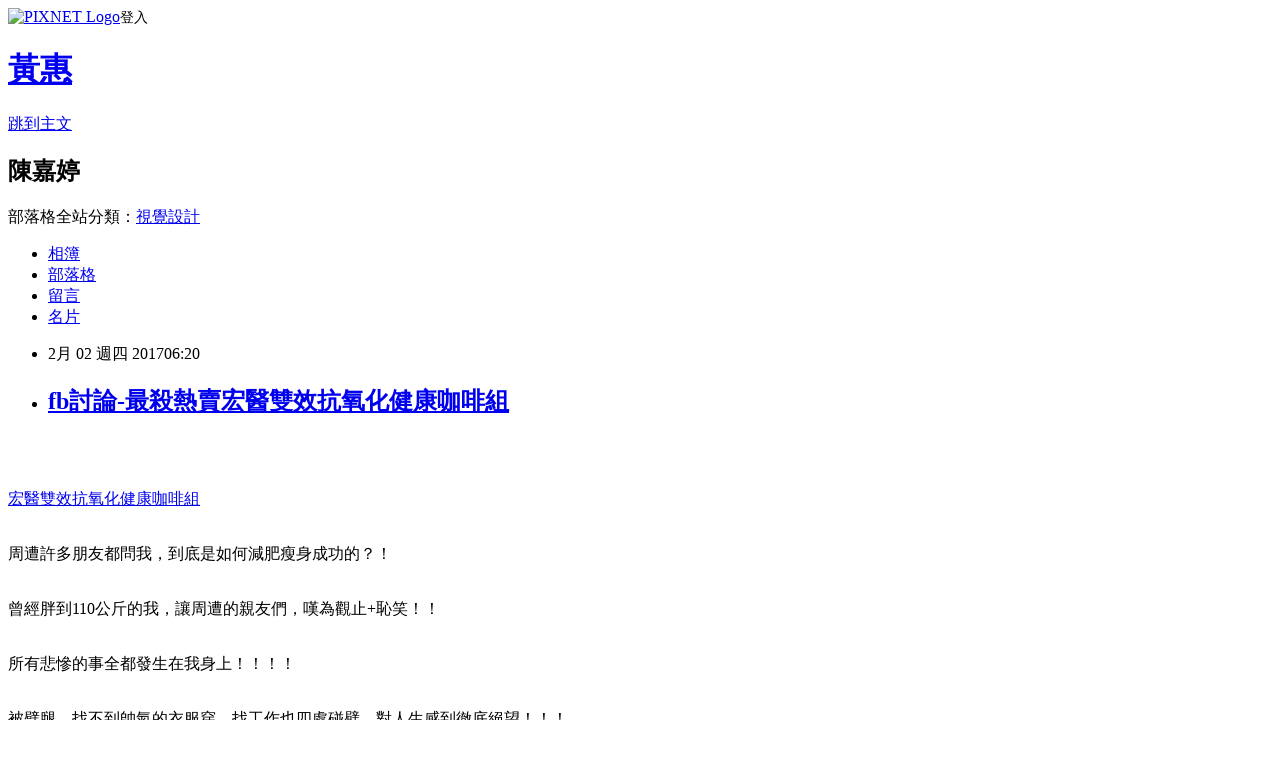

--- FILE ---
content_type: text/html; charset=utf-8
request_url: https://brittamx480.pixnet.net/blog/posts/13294050086
body_size: 57460
content:
<!DOCTYPE html><html lang="zh-TW"><head><meta charSet="utf-8"/><meta name="viewport" content="width=device-width, initial-scale=1"/><link rel="stylesheet" href="https://static.1px.tw/blog-next/_next/static/chunks/b1e52b495cc0137c.css" data-precedence="next"/><link rel="stylesheet" href="https://static.1px.tw/blog-next/public/fix.css?v=202602010723" type="text/css" data-precedence="medium"/><link rel="stylesheet" href="https://s3.1px.tw/blog/theme/choc/iframe-popup.css?v=202602010723" type="text/css" data-precedence="medium"/><link rel="stylesheet" href="https://s3.1px.tw/blog/theme/choc/plugins.min.css?v=202602010723" type="text/css" data-precedence="medium"/><link rel="stylesheet" href="https://s3.1px.tw/blog/theme/choc/openid-comment.css?v=202602010723" type="text/css" data-precedence="medium"/><link rel="stylesheet" href="https://s3.1px.tw/blog/theme/choc/style.min.css?v=202602010723" type="text/css" data-precedence="medium"/><link rel="stylesheet" href="https://s3.1px.tw/blog/theme/choc/main.min.css?v=202602010723" type="text/css" data-precedence="medium"/><link rel="stylesheet" href="https://pimg.1px.tw/brittamx480/assets/brittamx480.css?v=202602010723" type="text/css" data-precedence="medium"/><link rel="stylesheet" href="https://s3.1px.tw/blog/theme/choc/author-info.css?v=202602010723" type="text/css" data-precedence="medium"/><link rel="stylesheet" href="https://s3.1px.tw/blog/theme/choc/idlePop.min.css?v=202602010723" type="text/css" data-precedence="medium"/><link rel="preload" as="script" fetchPriority="low" href="https://static.1px.tw/blog-next/_next/static/chunks/94688e2baa9fea03.js"/><script src="https://static.1px.tw/blog-next/_next/static/chunks/41eaa5427c45ebcc.js" async=""></script><script src="https://static.1px.tw/blog-next/_next/static/chunks/e2c6231760bc85bd.js" async=""></script><script src="https://static.1px.tw/blog-next/_next/static/chunks/94bde6376cf279be.js" async=""></script><script src="https://static.1px.tw/blog-next/_next/static/chunks/426b9d9d938a9eb4.js" async=""></script><script src="https://static.1px.tw/blog-next/_next/static/chunks/turbopack-5021d21b4b170dda.js" async=""></script><script src="https://static.1px.tw/blog-next/_next/static/chunks/ff1a16fafef87110.js" async=""></script><script src="https://static.1px.tw/blog-next/_next/static/chunks/e308b2b9ce476a3e.js" async=""></script><script src="https://static.1px.tw/blog-next/_next/static/chunks/169ce1e25068f8ff.js" async=""></script><script src="https://static.1px.tw/blog-next/_next/static/chunks/d3c6eed28c1dd8e2.js" async=""></script><script src="https://static.1px.tw/blog-next/_next/static/chunks/d4d39cfc2a072218.js" async=""></script><script src="https://static.1px.tw/blog-next/_next/static/chunks/6a5d72c05b9cd4ba.js" async=""></script><script src="https://static.1px.tw/blog-next/_next/static/chunks/8af6103cf1375f47.js" async=""></script><script src="https://static.1px.tw/blog-next/_next/static/chunks/e90cbf588986111c.js" async=""></script><script src="https://static.1px.tw/blog-next/_next/static/chunks/6fc86f1438482192.js" async=""></script><script src="https://static.1px.tw/blog-next/_next/static/chunks/6d1100e43ad18157.js" async=""></script><script src="https://static.1px.tw/blog-next/_next/static/chunks/c2622454eda6e045.js" async=""></script><script src="https://static.1px.tw/blog-next/_next/static/chunks/ed01c75076819ebd.js" async=""></script><script src="https://static.1px.tw/blog-next/_next/static/chunks/a4df8fc19a9a82e6.js" async=""></script><title>fb討論-最殺熱賣宏醫雙效抗氧化健康咖啡組</title><meta name="description" content="宏醫雙效抗氧化健康咖啡組周遭許多朋友都問我，到底是如何減肥瘦身成功的？！曾經胖到110公斤的我，讓周遭的親友們，嘆為觀止+恥笑！！所有悲慘的事全都發生在我身上！！！！被劈腿、找不到帥氣的衣服穿、找工作也四處碰壁，對人生感到徹底絕望！！！"/><meta name="author" content="黃惠"/><meta name="google-adsense-platform-account" content="pub-2647689032095179"/><meta name="fb:app_id" content="101730233200171"/><link rel="canonical" href="https://brittamx480.pixnet.net/blog/posts/13294050086"/><meta property="og:title" content="fb討論-最殺熱賣宏醫雙效抗氧化健康咖啡組"/><meta property="og:description" content="宏醫雙效抗氧化健康咖啡組周遭許多朋友都問我，到底是如何減肥瘦身成功的？！曾經胖到110公斤的我，讓周遭的親友們，嘆為觀止+恥笑！！所有悲慘的事全都發生在我身上！！！！被劈腿、找不到帥氣的衣服穿、找工作也四處碰壁，對人生感到徹底絕望！！！"/><meta property="og:url" content="https://brittamx480.pixnet.net/blog/posts/13294050086"/><meta property="og:image" content="http://media.etmall.com.tw/NXimg/006126/6126373/6126373-1_XXL.jpg"/><meta property="og:type" content="article"/><meta name="twitter:card" content="summary_large_image"/><meta name="twitter:title" content="fb討論-最殺熱賣宏醫雙效抗氧化健康咖啡組"/><meta name="twitter:description" content="宏醫雙效抗氧化健康咖啡組周遭許多朋友都問我，到底是如何減肥瘦身成功的？！曾經胖到110公斤的我，讓周遭的親友們，嘆為觀止+恥笑！！所有悲慘的事全都發生在我身上！！！！被劈腿、找不到帥氣的衣服穿、找工作也四處碰壁，對人生感到徹底絕望！！！"/><meta name="twitter:image" content="http://media.etmall.com.tw/NXimg/006126/6126373/6126373-1_XXL.jpg"/><link rel="icon" href="/favicon.ico?favicon.a62c60e0.ico" sizes="32x32" type="image/x-icon"/><script src="https://static.1px.tw/blog-next/_next/static/chunks/a6dad97d9634a72d.js" noModule=""></script></head><body><!--$--><!--/$--><!--$?--><template id="B:0"></template><!--/$--><script>requestAnimationFrame(function(){$RT=performance.now()});</script><script src="https://static.1px.tw/blog-next/_next/static/chunks/94688e2baa9fea03.js" id="_R_" async=""></script><div hidden id="S:0"><script id="pixnet-vars">
        window.PIXNET = {
          post_id: "13294050086",
          name: "brittamx480",
          user_id: 0,
          blog_id: "6156332",
          display_ads: true,
          ad_options: {"chictrip":false}
        };
      </script><script type="text/javascript" src="https://code.jquery.com/jquery-latest.min.js"></script><script id="json-ld-article-script" type="application/ld+json">{"@context":"https:\u002F\u002Fschema.org","@type":"BlogPosting","isAccessibleForFree":true,"mainEntityOfPage":{"@type":"WebPage","@id":"https:\u002F\u002Fbrittamx480.pixnet.net\u002Fblog\u002Fposts\u002F13294050086"},"headline":"fb討論-最殺熱賣宏醫雙效抗氧化健康咖啡組","description":"\u003Cimg alt=\"\" src=\"http:\u002F\u002Fmedia.etmall.com.tw\u002FNXimg\u002F006126\u002F6126373\u002F6126373-1_XXL.jpg\" title=\"\" \u002F\u003E\u003Cbr \u002F\u003E\u003Cbr\u003E\u003Ca href=\"http:\u002F\u002Fvbtrax.com\u002Ftrack\u002Fclicks\u002F2313\u002Fc627c2ba9f0620defa9cbd2e8d2b891473624bca74e8f0ab416db0066607?subid_1=&amp;subid_2=&amp;subid_3=&amp;t=http%3A%2F%2Fwww.etmall.com.tw%2FPages%2FProductDetail.aspx%3FStoreID%3D12%26CategoryID%3D29266%26ProductSKU%3D6126373\"\u003E\u003Cspan style=\"color:rgb(255, 0, 0)\"\u003E宏醫雙效抗氧化健康咖啡組\u003C\u002Fspan\u003E\u003C\u002Fa\u003E\u003Cbr\u003E\u003Cspan style=\"color:#E22DA5\"\u003E\u003Cspan style=\"font-size:22px\"\u003E\u003Cspan style=\"letter-spacing:1px\"\u003E周遭許多朋友都問我，到底是如何減肥瘦身成功的？！\u003C\u002Fspan\u003E\u003C\u002Fspan\u003E\u003C\u002Fspan\u003E\u003Cbr\u003E\u003Cspan style=\"color:#E22DA5\"\u003E\u003Cspan style=\"font-size:22px\"\u003E曾經胖到110公斤的我，讓周遭的親友們，嘆為觀止+恥笑！！\u003C\u002Fspan\u003E\u003C\u002Fspan\u003E\u003Cbr\u003E\u003Cspan style=\"color:#E22DA5\"\u003E\u003Cspan style=\"font-size:22px\"\u003E所有悲慘的事全都發生在我身上！！！！\u003C\u002Fspan\u003E\u003C\u002Fspan\u003E\u003Cbr\u003E\u003Cspan style=\"color:#E22DA5\"\u003E\u003Cspan style=\"font-size:22px\"\u003E被劈腿、找不到帥氣的衣服穿、找工作也四處碰壁，對人生感到徹底絕望！！！\u003C\u002Fspan\u003E\u003C\u002Fspan\u003E\u003Cbr\u003E","articleBody":"\u003Ca href=\"http:\u002F\u002Fvbtrax.com\u002Ftrack\u002Fclicks\u002F2313\u002Fc627c2ba9f0620defa9cbd2e8d2b891473624bca74e8f0ab416db0066607?subid_1=&subid_2=&subid_3=&t=http%3A%2F%2Fwww.etmall.com.tw%2FPages%2FProductDetail.aspx%3FStoreID%3D12%26CategoryID%3D29266%26ProductSKU%3D6126373\"\u003E\u003Cimg alt=\"\" src=\"http:\u002F\u002Fmedia.etmall.com.tw\u002FNXimg\u002F006126\u002F6126373\u002F6126373-1_XXL.jpg\" title=\"\" \u002F\u003E\u003C\u002Fa\u003E\u003Cbr\u002F\u003E\u003Cbr\u002F\u003E\u003Cp style=\"text-align: center;\"\u003E\u003Cspan style=\"font-size:22px\"\u003E\u003Ca href=\"http:\u002F\u002Fvbtrax.com\u002Ftrack\u002Fclicks\u002F2313\u002Fc627c2ba9f0620defa9cbd2e8d2b891473624bca74e8f0ab416db0066607?subid_1=&subid_2=&subid_3=&t=http%3A%2F%2Fwww.etmall.com.tw%2FPages%2FProductDetail.aspx%3FStoreID%3D12%26CategoryID%3D29266%26ProductSKU%3D6126373\"\u003E\u003Cspan style=\"color:rgb(255, 0, 0)\"\u003E宏醫雙效抗氧化健康咖啡組\u003C\u002Fspan\u003E\u003C\u002Fa\u003E\u003C\u002Fspan\u003E\u003Cbr\u002F\u003E\u003Cbr\u002F\u003E\u003Cp style=\"text-align: center;\"\u003E\u003Cspan style=\"font-family:verdana,geneva,sans-serif\"\u003E\u003Cspan style=\"color:#E22DA5\"\u003E\u003Cspan style=\"font-size:22px\"\u003E\u003Cspan style=\"letter-spacing:1px\"\u003E周遭許多朋友都問我，到底是如何減肥瘦身成功的？！\u003C\u002Fspan\u003E\u003C\u002Fspan\u003E\u003C\u002Fspan\u003E\u003C\u002Fspan\u003E\u003Cbr\u002F\u003E\u003Cbr\u002F\u003E\u003Cp style=\"color: rgb(68, 68, 68); font-size: 15px; letter-spacing: 1px; text-align: center;\"\u003E\u003Cspan style=\"font-family:verdana,geneva,sans-serif\"\u003E\u003Cspan style=\"color:#E22DA5\"\u003E\u003Cspan style=\"font-size:22px\"\u003E曾經胖到110公斤的我，讓周遭的親友們，嘆為觀止+恥笑！！\u003C\u002Fspan\u003E\u003C\u002Fspan\u003E\u003C\u002Fspan\u003E\u003Cbr\u002F\u003E\u003Cbr\u002F\u003E\u003Cp style=\"color: rgb(68, 68, 68); font-size: 15px; letter-spacing: 1px; text-align: center;\"\u003E\u003Cspan style=\"font-family:verdana,geneva,sans-serif\"\u003E\u003Cspan style=\"color:#E22DA5\"\u003E\u003Cspan style=\"font-size:22px\"\u003E所有悲慘的事全都發生在我身上！！！！\u003C\u002Fspan\u003E\u003C\u002Fspan\u003E\u003C\u002Fspan\u003E\u003Cbr\u002F\u003E\u003Cbr\u002F\u003E\u003Cp style=\"color: rgb(68, 68, 68); font-size: 15px; letter-spacing: 1px; text-align: center;\"\u003E\u003Cspan style=\"font-family:verdana,geneva,sans-serif\"\u003E\u003Cspan style=\"color:#E22DA5\"\u003E\u003Cspan style=\"font-size:22px\"\u003E被劈腿、找不到帥氣的衣服穿、找工作也四處碰壁，對人生感到徹底絕望！！！\u003C\u002Fspan\u003E\u003C\u002Fspan\u003E\u003C\u002Fspan\u003E\u003Cbr\u002F\u003E\u003Cbr\u002F\u003E\u003Cp style=\"text-align: center;\"\u003E\u003Cspan style=\"font-family:verdana,geneva,sans-serif\"\u003E\u003Cspan style=\"color:#E22DA5\"\u003E\u003Cspan style=\"font-size:22px\"\u003E於是我下定決心！為了我自己的健康和人生，我不願意在繼續悲慘下去，更不願再被恥笑！！\u003C\u002Fspan\u003E\u003C\u002Fspan\u003E\u003C\u002Fspan\u003E\u003Cbr\u002F\u003E\u003Cbr\u002F\u003E\u003Cp style=\"color: rgb(68, 68, 68); font-size: 15px; letter-spacing: 1px; text-align: center;\"\u003E\u003Cspan style=\"font-family:verdana,geneva,sans-serif\"\u003E\u003Cspan style=\"color:#E22DA5\"\u003E\u003Cspan style=\"font-size:22px\"\u003E無論如何，一定要成功瘦下來！！！\u003C\u002Fspan\u003E\u003C\u002Fspan\u003E\u003C\u002Fspan\u003E\u003Cbr\u002F\u003E\u003Cbr\u002F\u003E\u003Cp style=\"color: rgb(68, 68, 68); font-size: 15px; letter-spacing: 1px; text-align: center;\"\u003E\u003Cspan style=\"font-family:verdana,geneva,sans-serif\"\u003E\u003Cspan style=\"font-size:22px\"\u003E\u003Cspan style=\"color:#0000FF\"\u003E表姊聽說了我的情況之後，就大力推薦我吃\u003C\u002Fspan\u003E\u003Ca href=\"http:\u002F\u002Fvbtrax.com\u002Ftrack\u002Fclicks\u002F2313\u002Fc627c2ba9f0620defa9cbd2e8d2b891473624bca74e8f0ab416db0066607?subid_1=&subid_2=&subid_3=&t=http%3A%2F%2Fwww.etmall.com.tw%2FPages%2FProductDetail.aspx%3FStoreID%3D12%26CategoryID%3D29266%26ProductSKU%3D6126373\"\u003E\u003Cspan style=\"color:#FF0000\"\u003E宏醫雙效抗氧化健康咖啡組\u003C\u002Fspan\u003E\u003C\u002Fa\u003E\u003Cspan style=\"color:#0000FF\"\u003E幫助減肥！！\u003C\u002Fspan\u003E\u003C\u002Fspan\u003E\u003C\u002Fspan\u003E\u003Cbr\u002F\u003E\u003Cbr\u002F\u003E\u003Cp style=\"color: rgb(68, 68, 68); font-size: 15px; letter-spacing: 1px; text-align: center;\"\u003E\u003Cspan style=\"font-family:verdana,geneva,sans-serif\"\u003E\u003Cspan style=\"color:#0000FF\"\u003E\u003Cspan style=\"font-size:22px\"\u003E表姊告訴我，減肥一定要用對方法、吃對產品，這樣才不會復胖！！\u003C\u002Fspan\u003E\u003C\u002Fspan\u003E\u003C\u002Fspan\u003E\u003Cbr\u002F\u003E\u003Cbr\u002F\u003E\u003Cp style=\"color: rgb(68, 68, 68); font-size: 15px; letter-spacing: 1px; text-align: center;\"\u003E\u003Cspan style=\"font-family:verdana,geneva,sans-serif\"\u003E\u003Cspan style=\"font-size:22px\"\u003E\u003Cspan style=\"color:#0000FF\"\u003E我一直持續不間斷使用表姊推薦的\u003C\u002Fspan\u003E\u003Ca href=\"http:\u002F\u002Fvbtrax.com\u002Ftrack\u002Fclicks\u002F2313\u002Fc627c2ba9f0620defa9cbd2e8d2b891473624bca74e8f0ab416db0066607?subid_1=&subid_2=&subid_3=&t=http%3A%2F%2Fwww.etmall.com.tw%2FPages%2FProductDetail.aspx%3FStoreID%3D12%26CategoryID%3D29266%26ProductSKU%3D6126373\"\u003E\u003Cspan style=\"color:#FF0000\"\u003E宏醫雙效抗氧化健康咖啡組\u003C\u002Fspan\u003E\u003C\u002Fa\u003E\u003Cspan style=\"color:#0000FF\"\u003E！\u003Cspan style=\"background-color:rgb(255, 255, 255)\"\u003E主要是加速代謝促進全身消耗更多熱量以達到減脂效果,我自己還有搭配運動,飲食也都有控制, 到現在快半年,瘦了非常多,而\u003C\u002Fspan\u003E家人也一路支持和鼓勵、打氣！\u003C\u002Fspan\u003E\u003C\u002Fspan\u003E\u003C\u002Fspan\u003E\u003Cbr\u002F\u003E\u003Cbr\u002F\u003E\u003Cp style=\"color: rgb(68, 68, 68); font-size: 15px; letter-spacing: 1px; text-align: center;\"\u003E\u003Cspan style=\"font-family:verdana,geneva,sans-serif\"\u003E\u003Cspan style=\"color:#0000FF\"\u003E\u003Cspan style=\"font-size:22px\"\u003E親朋好友看到我都說：哇賽，你變瘦了耶！要開始蛻變，邁向型男了喔！！\u003C\u002Fspan\u003E\u003C\u002Fspan\u003E\u003C\u002Fspan\u003E\u003Cbr\u002F\u003E\u003Cbr\u002F\u003E\u003Cp style=\"color: rgb(68, 68, 68); font-size: 15px; letter-spacing: 1px; text-align: center;\"\u003E\u003Cspan style=\"font-family:verdana,geneva,sans-serif\"\u003E\u003Cspan style=\"color:#0000FF\"\u003E\u003Cspan style=\"font-size:22px\"\u003E聽到大家的稱讚和鼓勵，大大增加我的自信心(暗爽超開心^^)\u003C\u002Fspan\u003E\u003C\u002Fspan\u003E\u003C\u002Fspan\u003E\u003Cbr\u002F\u003E\u003Cbr\u002F\u003E\u003Cb\u003E商品訊息簡述\u003C\u002Fb\u003E: \u003Cul\u003E\u003Cli\u003E◎宏醫松活麗咖啡不僅可以保護皮膚讓膠原蛋白不流失，補充滿滿的B群，讓愛喝咖啡的族群不需擔心鈣質流失的問題，高效的抗氧化功能更能全面消滅體內自由基，還你健康體魄，亮麗肌膚。\u003C\u002Fli\u003E\u003Cli\u003E◎\u003C\u002Fli\u003E\u003Cli\u003E◎\u003C\u002Fli\u003E\u003C\u002Ful\u003E\u003Cbr\u002F\u003E\u003Cbr\u002F\u003E\u003Cp style=\"text-align: center;\"\u003E\u003Cspan style=\"font-size:24px\"\u003E\u003Ca href=\"https:\u002F\u002Fgoo.gl\u002Fofj3YO\" target=\"_blank\"\u003E\u003Cspan style=\"color:rgb(16, 75, 92)\"\u003E熱銷商品隨時可能搶購一空,建議你立即下訂~更多介紹....\u003C\u002Fspan\u003E\u003Cspan style=\"color:rgb(0, 0, 0)\"\u003E..\u003C\u002Fspan\u003E\u003C\u002Fa\u003E\u003C\u002Fspan\u003E\u003Cbr\u002F\u003E\u003Cbr\u002F\u003E\u003Cp style=\"text-align: center;\"\u003E\u003Cspan style=\"font-size:20px\"\u003E已售出：728件\u003C\u002Fspan\u003E\u003Cbr\u002F\u003E\u003Cbr\u002F\u003E\u003Cp style=\"text-align: center;\"\u003E\u003Ca href=\"https:\u002F\u002Fgoo.gl\u002Fn08vwv\"\u003E\u003Cspan style=\"color:rgb(164, 31, 111)\"\u003E\u003Cfont size=\"6\"\u003E小甜甜代言，大力推薦\u003C\u002Ffont\u003E\u003C\u002Fspan\u003E\u003C\u002Fa\u003E\u003Cbr\u002F\u003E\u003Cbr\u002F\u003E\u003Cp style=\"text-align: center;\"\u003E\u003Cinput style=\"width:340px;height:55px;font-size:36px;border:8px #B5B5B5 double;background-color:#6e9eff;\" type=\"button\" value=\"立即看最優惠價格\" onclick=window.open(\"http:\u002F\u002Fvbtrax.com\u002Ftrack\u002Fclicks\u002F2313\u002Fc627c2ba9f0620defa9cbd2e8d2b891473624bca74e8f0ab416db0066607?subid_1=&subid_2=&subid_3=&t=http%3A%2F%2Fwww.etmall.com.tw%2FPages%2FProductDetail.aspx%3FStoreID%3D12%26CategoryID%3D29266%26ProductSKU%3D6126373\") style=\"width:340px;height:55px;font-size:36px;border:8px #B5B5B5 double;background-color:#6e9eff;\" \u002F\u003E\u003Cbr\u002F\u003E\u003Cbr\u002F\u003E\u003Ca href=\"https:\u002F\u002Fgoo.gl\u002Fofj3YO\" target=\"_blank\"\u003E\u003Cimg alt=\"減脂推薦\" src=\"https:\u002F\u002Fgoo.gl\u002FQC25sz\" title=\"\" \u002F\u003E\u003C\u002Fa\u003E\u003Cbr\u002F\u003E\u003Cbr\u002F\u003E\u003Ca href=\"https:\u002F\u002Fgoo.gl\u002FQCz9vT\" target=\"_blank\"\u003E\u003Cimg alt=\"清汁推薦\" src=\"http:\u002F\u002Fi.imgur.com\u002F0YFRI8F.jpg\" title=\"\" \u002F\u003E\u003C\u002Fa\u003E\u003Cbr\u002F\u003E\u003Cbr\u002F\u003E本站提供減肥,減肥方法,減肥運動,減肥日記,減肥門診,減肥早餐,減肥晚餐,減肥島,減肥水果,瘦身霜,瘦身食譜,瘦身 餐,瘦身操,瘦身鞋,瘦身產品,瘦身器材,瘦身咖啡,塑身衣,塑身鞋,塑身褲,塑身衣推薦,塑身馬甲,塑身提臀褲,塑身背心,塑身襪, 豐胸方法,豐胸食物 豐胸按摩,豐胸霜,豐胸茶,豐胸霜推薦,瘦下半身,瘦大腿,瘦小腹,瘦臉,瘦手臂,瘦肚子,瘦腿,瘦腰,相關產品資訊~網友可參考比較~感謝蒞臨本站~祝大家減肥成功~身心愉悅\u003Cbr\u002F\u003E\u003Cbr\u002F\u003E\u003Ca href=\"http:\u002F\u002Fvbtrax.com\u002Ftrack\u002Fclicks\u002F3302\u002Fce2bc2bc9a0022ddefcda67f8835ce1328694ec870fbb9b20a63b10565?subid_1=&subid_2=&subid_3=&subid_4=&subid_5=\"\u003E\u003Cimg alt=\"\" border=\"0\" src=\"http:\u002F\u002Fvbtrax.com\u002Ftrack\u002Fimp\u002Fimg\u002F23122\u002Fce2bc2bc9a0022ddefcda67f8835ce1328694ec870fbb9b20a63b10565?subid_1=&subid_2=&subid_3=&subid_4=&subid_5=\" title=\"\" \u002F\u003E\u003C\u002Fa\u003E\u003Cbr\u002F\u003E\u003Cbr\u002F\u003E\u003C!DOCTYPE html PUBLIC \"-\u002F\u002FW3C\u002F\u002FDTD HTML 4.01\u002F\u002FEN\" \"http:\u002F\u002Fwww.w3.org\u002FTR\u002Fhtml4\u002Fstrict.dtd\"\u003E\u003Cbr\u002F\u003E\u003Cbr\u002F\u003E\u003Chtml\u003E\u003Chead\u003E\u003Cbr\u002F\u003E\u003Cbr\u002F\u003E\u003Cmeta content=\"text\u002Fhtml; charset=UTF8\" http-equiv=\"content-type\"\u003E\u003Ctitle\u003E細緻毛孔生活小妙招\u003C\u002Ftitle\u003E\u003C\u002Fhead\u003E\u003Cbody\u003E細緻毛孔生活小妙招\u003Cbr\u002F\u003E\u003Cbr\u002F\u003E\u003Cimg src=\"http:\u002F\u002Fwww.polyvore.com\u002Fcgi\u002Fimg-thing?.out=jpg&size=l&tid=32105526\"\u003E\u003Cbr\u002F\u003E\u003Cbr\u002F\u003E細緻毛孔方法一：冰塊敷臉\u003Cbr\u002F\u003E\u003Cbr\u002F\u003E將毛巾把冰塊包起來，在臉上敷至少一分鐘，因為冰塊帶來的冰凍感較強，但是想要真正起到細緻毛孔的目的，這個時間至少要堅持一分鐘的時間才有效果，敷完之後拍上爽膚水就可以了。\u003Cbr\u002F\u003E\u003Cbr\u002F\u003E利用熱脹冷縮的原理不但讓毛孔立刻變小，還令肌膚表面的溫度迅速降下來，也能很好的抑制出油的現象。\u003Cbr\u002F\u003E\u003Cbr\u002F\u003E細緻毛孔生活小妙招\u003Cbr\u002F\u003E\u003Cbr\u002F\u003E細緻毛孔方法二：敷面膜用熱毛巾敷臉\u003Cbr\u002F\u003E\u003Cbr\u002F\u003E建議大家敷面膜之前先用熱毛巾敷臉，這樣可以有效地清除掉皮脂，防止皮膚的油污堆積而撐大毛孔。最後，用在冰箱裡冷藏過的化妝棉沾上化妝水塗在臉部，輕輕拍打，這樣也是可以細緻毛孔的。\u003Cbr\u002F\u003E\u003Cbr\u002F\u003E細緻毛孔方法三：用水果敷臉、洗臉\u003Cbr\u002F\u003E\u003Cbr\u002F\u003E西瓜皮、檸檬皮等都可以用來敷臉，它們有很好的收斂柔軟毛細孔、抑製油脂分泌及美白等多重功效。除此之外，檸檬汁可以用來洗臉，油性肌膚的人可以在洗臉時，在清水中加入幾滴檸檬汁，除了細緻毛孔外，也能減少臉部的粉刺。\u003Cbr\u002F\u003E\u003Cbr\u002F\u003E細緻毛孔生活小妙招\u003Cbr\u002F\u003E\u003Cbr\u002F\u003E細緻毛孔四：健康的生活作息習慣\u003Cbr\u002F\u003E\u003Cbr\u002F\u003E如果睡眠的時間不規律，就會導致毛孔看起來較粗大，同時飲食也會影響到皮膚的狀態，建議少吃油炸、辛辣食品，因為它們會使皮膚感到燥熱，令皮膚分泌旺盛，另外還應該多喝水，多吃新鮮的蔬果，從中吸收有益的物質，改善膚質。\u003Cbr\u002F\u003E\u003Cbr\u002F\u003E\u003C\u002Fbody\u003E\u003C\u002Fhtml\u003E\u003Cbr\u002F\u003E\u003Cbr\u002F\u003E本部落格轉貼之圖影片、文章或資料，如引用自網路之轉寄分享， 其著作權皆屬原作者所有，惟有時轉寄次數過多，原作者已不可考，未及時註明，尚請見諒。 如因故未予註明作者，或原作者與分享者不同意轉貼， 請迅速告知，將立即處理。 謝謝!!\u003Cbr\u002F\u003E\u003Cbr\u002F\u003Ehttp:\u002F\u002Fgb.tovery.net\u002Fskyhideo\u002F\u003Cbr\u002F\u003E\u003Cbr\u002F\u003E\u003Cmeta http-equiv=\"Content-type\" content=\"text\u002Fhtml;charset=utf-8\" \u002F\u003E \u003Cbr\u002F\u003E\u003Cbr\u002F\u003E\u003Ctable\u003E\u003Ctr\u003E\u003Ctd\u003E\u003Ca href=\"http:\u002F\u002Fvbtrax.com\u002Ftrack\u002Fclicks\u002F2313\u002Fc627c2ba9f0620defa9cbd2e8d2b891473624bca74e8f0ab416db0066607?subid_1=&subid_2=&subid_3=&t=http%3A%2F%2Fwww.etmall.com.tw%2FPages%2FProductDetail.aspx%3FStoreID%3D12%26CategoryID%3D29251%26ProductSKU%3D6039802\"\u003E台糖健字號糖適康降低血糖組\u003C\u002Fa\u003E\u003Cbr\u002F\u003E\u003Cbr\u002F\u003E\u003Ca href=\"http:\u002F\u002Fvbtrax.com\u002Ftrack\u002Fclicks\u002F2313\u002Fc627c2ba9f0620defa9cbd2e8d2b891473624bca74e8f0ab416db0066607?subid_1=&subid_2=&subid_3=&t=http%3A%2F%2Fwww.etmall.com.tw%2FPages%2FProductDetail.aspx%3FStoreID%3D12%26CategoryID%3D29251%26ProductSKU%3D6039802\"\u003E\u003Cimg border=\"0\" width=\"135\" height=\"135\" src=\"http:\u002F\u002Fmedia.etmall.com.tw\u002FNXimg\u002F006039\u002F6039802\u002F6039802-1_XXL.jpg\"\u003E\u003C\u002Fa\u003E\u003Cbr\u002F\u003E\u003Cbr\u002F\u003E\u003Ctd\u003E\u003Ctd\u003E\u003Ca href=\"http:\u002F\u002Fvbtrax.com\u002Ftrack\u002Fclicks\u002F2313\u002Fc627c2ba9f0620defa9cbd2e8d2b891473624bca74e8f0ab416db0066607?subid_1=&subid_2=&subid_3=&t=http%3A%2F%2Fwww.etmall.com.tw%2FPages%2FProductDetail.aspx%3FStoreID%3D12%26CategoryID%3D29251%26ProductSKU%3D5993352\"\u003E【台糖】糖適康(30包)5入另贈好禮\u003C\u002Fa\u003E\u003Cbr\u002F\u003E\u003Cbr\u002F\u003E\u003Ca href=\"http:\u002F\u002Fvbtrax.com\u002Ftrack\u002Fclicks\u002F2313\u002Fc627c2ba9f0620defa9cbd2e8d2b891473624bca74e8f0ab416db0066607?subid_1=&subid_2=&subid_3=&t=http%3A%2F%2Fwww.etmall.com.tw%2FPages%2FProductDetail.aspx%3FStoreID%3D12%26CategoryID%3D29251%26ProductSKU%3D5993352\"\u003E\u003Cimg border=\"0\" width=\"135\" height=\"135\" src=\"http:\u002F\u002Fmedia.etmall.com.tw\u002FNXimg\u002F005993\u002F5993352\u002F5993352-1_XXL.jpg\"\u003E\u003C\u002Fa\u003E\u003Cbr\u002F\u003E\u003Cbr\u002F\u003E\u003Ctd\u003E\u003Ctd\u003E\u003Ca href=\"http:\u002F\u002Fvbtrax.com\u002Ftrack\u002Fclicks\u002F2313\u002Fc627c2ba9f0620defa9cbd2e8d2b891473624bca74e8f0ab416db0066607?subid_1=&subid_2=&subid_3=&t=http%3A%2F%2Fwww.etmall.com.tw%2FPages%2FProductDetail.aspx%3FStoreID%3D12%26CategoryID%3D29251%26ProductSKU%3D5873539\"\u003E【標達BuDer】有機甜菜根精力湯x6盒組(10入\u002F盒)媽咪組\u003C\u002Fa\u003E\u003Cbr\u002F\u003E\u003Cbr\u002F\u003E\u003Ca href=\"http:\u002F\u002Fvbtrax.com\u002Ftrack\u002Fclicks\u002F2313\u002Fc627c2ba9f0620defa9cbd2e8d2b891473624bca74e8f0ab416db0066607?subid_1=&subid_2=&subid_3=&t=http%3A%2F%2Fwww.etmall.com.tw%2FPages%2FProductDetail.aspx%3FStoreID%3D12%26CategoryID%3D29251%26ProductSKU%3D5873539\"\u003E\u003Cimg border=\"0\" width=\"135\" height=\"135\" src=\"http:\u002F\u002Fmedia.etmall.com.tw\u002FNXimg\u002F005873\u002F5873539\u002F5873539-1_XXL.jpg\"\u003E\u003C\u002Fa\u003E\u003Cbr\u002F\u003E\u003Cbr\u002F\u003E\u003Ctd\u003E\u003C\u002Ftr\u003E\u003Cbr\u002F\u003E\u003Cbr\u002F\u003E\u003Ctr\u003E\u003Ctd\u003E\u003Ca href=\"http:\u002F\u002Fvbtrax.com\u002Ftrack\u002Fclicks\u002F2313\u002Fc627c2ba9f0620defa9cbd2e8d2b891473624bca74e8f0ab416db0066607?subid_1=&subid_2=&subid_3=&t=http%3A%2F%2Fwww.etmall.com.tw%2FPages%2FProductDetail.aspx%3FStoreID%3D12%26CategoryID%3D29251%26ProductSKU%3D6159371\"\u003E【祥閎】秋葵竹薑水(9盒90包 秋葵竹薑水\u002F促進新陳代謝\u002F高膳纖 使排便更順暢\u002F幫助維持消化道機能)\u003C\u002Fa\u003E\u003Cbr\u002F\u003E\u003Cbr\u002F\u003E\u003Ca href=\"http:\u002F\u002Fvbtrax.com\u002Ftrack\u002Fclicks\u002F2313\u002Fc627c2ba9f0620defa9cbd2e8d2b891473624bca74e8f0ab416db0066607?subid_1=&subid_2=&subid_3=&t=http%3A%2F%2Fwww.etmall.com.tw%2FPages%2FProductDetail.aspx%3FStoreID%3D12%26CategoryID%3D29251%26ProductSKU%3D6159371\"\u003E\u003Cimg border=\"0\" width=\"135\" height=\"135\" src=\"http:\u002F\u002Fmedia.etmall.com.tw\u002FNXimg\u002F006159\u002F6159371\u002F6159371-1_XXL.jpg\"\u003E\u003C\u002Fa\u003E\u003Cbr\u002F\u003E\u003Cbr\u002F\u003E\u003Ctd\u003E\u003Ctd\u003E\u003Ca href=\"http:\u002F\u002Fvbtrax.com\u002Ftrack\u002Fclicks\u002F2313\u002Fc627c2ba9f0620defa9cbd2e8d2b891473624bca74e8f0ab416db0066607?subid_1=&subid_2=&subid_3=&t=http%3A%2F%2Fwww.etmall.com.tw%2FPages%2FProductDetail.aspx%3FStoreID%3D12%26CategoryID%3D29251%26ProductSKU%3D6040593\"\u003E纖吃纖盈 微卡蒟蒻麵無牛15包組\u003C\u002Fa\u003E\u003Cbr\u002F\u003E\u003Cbr\u002F\u003E\u003Ca href=\"http:\u002F\u002Fvbtrax.com\u002Ftrack\u002Fclicks\u002F2313\u002Fc627c2ba9f0620defa9cbd2e8d2b891473624bca74e8f0ab416db0066607?subid_1=&subid_2=&subid_3=&t=http%3A%2F%2Fwww.etmall.com.tw%2FPages%2FProductDetail.aspx%3FStoreID%3D12%26CategoryID%3D29251%26ProductSKU%3D6040593\"\u003E\u003Cimg border=\"0\" width=\"135\" height=\"135\" src=\"http:\u002F\u002Fmedia.etmall.com.tw\u002FNXimg\u002F006040\u002F6040593\u002F6040593-1_XXL.jpg\"\u003E\u003C\u002Fa\u003E\u003Cbr\u002F\u003E\u003Cbr\u002F\u003E\u003Ctd\u003E\u003Ctd\u003E\u003Ca href=\"http:\u002F\u002Fvbtrax.com\u002Ftrack\u002Fclicks\u002F2313\u002Fc627c2ba9f0620defa9cbd2e8d2b891473624bca74e8f0ab416db0066607?subid_1=&subid_2=&subid_3=&t=http%3A%2F%2Fwww.etmall.com.tw%2FPages%2FProductDetail.aspx%3FStoreID%3D12%26CategoryID%3D29251%26ProductSKU%3D1704538\"\u003E【澳洲奇亞公司】1000克白籽2入\u003C\u002Fa\u003E\u003Cbr\u002F\u003E\u003Cbr\u002F\u003E\u003Ca href=\"http:\u002F\u002Fvbtrax.com\u002Ftrack\u002Fclicks\u002F2313\u002Fc627c2ba9f0620defa9cbd2e8d2b891473624bca74e8f0ab416db0066607?subid_1=&subid_2=&subid_3=&t=http%3A%2F%2Fwww.etmall.com.tw%2FPages%2FProductDetail.aspx%3FStoreID%3D12%26CategoryID%3D29251%26ProductSKU%3D1704538\"\u003E\u003Cimg border=\"0\" width=\"135\" height=\"135\" src=\"http:\u002F\u002Fmedia.etmall.com.tw\u002FNXimg\u002F001704\u002F1704538\u002F1704538-1_XXL.jpg\"\u003E\u003C\u002Fa\u003E\u003Cbr\u002F\u003E\u003Cbr\u002F\u003E\u003Ctd\u003E\u003C\u002Ftr\u003E\u003Cbr\u002F\u003E\u003Cbr\u002F\u003E\u003Ctr\u003E\u003Ctd\u003E\u003Ca href=\"http:\u002F\u002Fvbtrax.com\u002Ftrack\u002Fclicks\u002F2313\u002Fc627c2ba9f0620defa9cbd2e8d2b891473624bca74e8f0ab416db0066607?subid_1=&subid_2=&subid_3=&t=http%3A%2F%2Fwww.etmall.com.tw%2FPages%2FProductDetail.aspx%3FStoreID%3D12%26CategoryID%3D29251%26ProductSKU%3D1704551\"\u003E【澳洲奇亞公司】1000克黑籽+1000克白籽\u003C\u002Fa\u003E\u003Cbr\u002F\u003E\u003Cbr\u002F\u003E\u003Ca href=\"http:\u002F\u002Fvbtrax.com\u002Ftrack\u002Fclicks\u002F2313\u002Fc627c2ba9f0620defa9cbd2e8d2b891473624bca74e8f0ab416db0066607?subid_1=&subid_2=&subid_3=&t=http%3A%2F%2Fwww.etmall.com.tw%2FPages%2FProductDetail.aspx%3FStoreID%3D12%26CategoryID%3D29251%26ProductSKU%3D1704551\"\u003E\u003Cimg border=\"0\" width=\"135\" height=\"135\" src=\"http:\u002F\u002Fmedia.etmall.com.tw\u002FNXimg\u002F001704\u002F1704551\u002F1704551-1_XXL.jpg\"\u003E\u003C\u002Fa\u003E\u003Cbr\u002F\u003E\u003Cbr\u002F\u003E\u003Ctd\u003E\u003Ctd\u003E\u003Ca href=\"http:\u002F\u002Fvbtrax.com\u002Ftrack\u002Fclicks\u002F2313\u002Fc627c2ba9f0620defa9cbd2e8d2b891473624bca74e8f0ab416db0066607?subid_1=&subid_2=&subid_3=&t=http%3A%2F%2Fwww.etmall.com.tw%2FPages%2FProductDetail.aspx%3FStoreID%3D12%26CategoryID%3D29251%26ProductSKU%3D5641723\"\u003E【BeeZin康萃】非洲芒果奇亞籽飲x90包(15包\u002F盒)\u003C\u002Fa\u003E\u003Cbr\u002F\u003E\u003Cbr\u002F\u003E\u003Ca href=\"http:\u002F\u002Fvbtrax.com\u002Ftrack\u002Fclicks\u002F2313\u002Fc627c2ba9f0620defa9cbd2e8d2b891473624bca74e8f0ab416db0066607?subid_1=&subid_2=&subid_3=&t=http%3A%2F%2Fwww.etmall.com.tw%2FPages%2FProductDetail.aspx%3FStoreID%3D12%26CategoryID%3D29251%26ProductSKU%3D5641723\"\u003E\u003Cimg border=\"0\" width=\"135\" height=\"135\" src=\"http:\u002F\u002Fmedia.etmall.com.tw\u002FNXimg\u002F005641\u002F5641723\u002F5641723-1_XXL.jpg\"\u003E\u003C\u002Fa\u003E\u003Cbr\u002F\u003E\u003Cbr\u002F\u003E\u003Ctd\u003E\u003Ctd\u003E\u003Ca href=\"http:\u002F\u002Fvbtrax.com\u002Ftrack\u002Fclicks\u002F2313\u002Fc627c2ba9f0620defa9cbd2e8d2b891473624bca74e8f0ab416db0066607?subid_1=&subid_2=&subid_3=&t=http%3A%2F%2Fwww.etmall.com.tw%2FPages%2FProductDetail.aspx%3FStoreID%3D12%26CategoryID%3D29251%26ProductSKU%3D5641745\"\u003E【BeeZin康萃】非洲芒果奇亞籽飲x15包(15包\u002F盒)\u003C\u002Fa\u003E\u003Cbr\u002F\u003E\u003Cbr\u002F\u003E\u003Ca href=\"http:\u002F\u002Fvbtrax.com\u002Ftrack\u002Fclicks\u002F2313\u002Fc627c2ba9f0620defa9cbd2e8d2b891473624bca74e8f0ab416db0066607?subid_1=&subid_2=&subid_3=&t=http%3A%2F%2Fwww.etmall.com.tw%2FPages%2FProductDetail.aspx%3FStoreID%3D12%26CategoryID%3D29251%26ProductSKU%3D5641745\"\u003E\u003Cimg border=\"0\" width=\"135\" height=\"135\" src=\"http:\u002F\u002Fmedia.etmall.com.tw\u002FNXimg\u002F005641\u002F5641745\u002F5641745-1_XXL.jpg\"\u003E\u003C\u002Fa\u003E\u003Cbr\u002F\u003E\u003Cbr\u002F\u003E\u003Ctd\u003E\u003C\u002Ftr\u003E\u003Cbr\u002F\u003E\u003Cbr\u002F\u003E\u003C\u002Ftable\u003E\u003Cbr\u002F\u003E\u003Cbr\u002F\u003E\u003Cstrong\u003E商品訊息描述\u003C\u002Fstrong\u003E: \u003Cul\u003E\u003Cli\u003E\u003Cbr\u002F\u003E\u003Cbr\u002F\u003E宏醫保健機能性咖啡採用凍精乾燥上等咖啡精華，咖啡順口不澀酸，宏醫機能咖啡1包5g相當於10包濾掛咖啡，因此宏醫機能咖啡不止富含豐富的營養素還能擁有咖啡滿滿的能量。宏醫松活麗咖啡除了保留了原有的天然B群咖啡中的天然B群成分，維生素D與珍珠鈣之外，特別添加了具有高效抗氧化功能的小麥胚芽和松樹皮萃取物。\u003Cbr\u002F\u003E\u003Cbr\u002F\u003E小麥胚芽是小麥中營養價值最高的部分，富含蛋白質、維生素、礦物質以及8種人體所需的胺基酸，且小麥胚芽具有高蛋白質和高維生素E。維生素E也稱生育酚，是一種極具保健功能的維生素，\u003Cstrong\u003E具有抗氧化、抗癌的作用\u003C\u002Fstrong\u003E。已知的維生素E有8種，其中4種（&alpha;、&beta;、&gamma;、&delta;-生育酚）較為重要。\u003Cstrong\u003E小麥胚芽中維生素E的含量為30～50mg\u002F100g，是植物原料中含量最高的\u003C\u002Fstrong\u003E，而且其維生素E又以在人體內具有最高生理效果的&alpha;體為主要成分（&alpha;體比例為54％），同時除含&alpha;-、&beta;-、&gamma;-、&delta;-四種異構體外，還含有一定量的生育三烯酚。\u003Cstrong\u003E這些成分都是化學合成的維生素E中沒有的。\u003C\u002Fstrong\u003E而小麥胚芽中富含多種不飽和脂肪酸，8種人體所需胺基酸，具有豐富維生素E的特點，對人體極為有益。\u003Cbr\u002F\u003E\u003Cbr\u002F\u003E《本草綱目》中記載：松為百木之長，其葉、皮、膏主治風濕、風痛、生毛髮、健脾胃、安五臟、健陽補中、不饑延年、舊服固齒、駐顏，肌膚玉澤、輕身不老。而科學更證明了，松樹皮萃取物主要含有原花青素，\u003Cstrong\u003E更有臨床試驗證明松樹皮萃取物對心血管疾病、免疫系統、神經系統、生殖系統疾病及糖尿病、癌症等都有保健、防治作用\u003C\u002Fstrong\u003E\u003Cstrong\u003E，\u003C\u002Fstrong\u003E\u003Cstrong\u003E除此之外對女性肌膚也可達到抗衰老，亮白，Q彈的功效\u003C\u002Fstrong\u003E。\u003Cbr\u002F\u003E\u003Cbr\u002F\u003E這是因為\u003Cstrong\u003E松樹皮萃取物可以深入細胞，有效中和人體內遊走的自由基\u003C\u002Fstrong\u003E，高效抗氧化的能力也可以保護細胞免受自由基的侵蝕。因為高濃度的自由基會損害健康的細胞、加速衰老的進程，從而引起各種不良的症狀，如：心血管疾病、炎症、中風、過敏、癌症等。\u003Cbr\u002F\u003E\u003Cbr\u002F\u003E宏醫松活麗咖啡不僅可以保護皮膚讓膠原蛋白不流失，補充滿滿的B群，讓愛喝咖啡的族群不需擔心鈣質流失的問題，高效的抗氧化功能更能全面消滅體內自由基，還你健康體魄，亮麗肌膚。\u003Cbr\u002F\u003E\u003Cbr\u002F\u003E\u003C\u002Fli\u003E\u003Cli\u003E?主商品: 宏醫松活麗機能性咖啡(5公克\u002F包 ,一盒10入)*5盒\u003Cbr\u002F\u003E?成分: 進口咖啡粉、專利難消化性麥芽糊精、有機海藻鈣、小麥胚芽粉、天然B群(維生素B1、維生素B2、菸鹼酸B3、泛酸B5、維生素B6、生物素B7、葉酸B9、維生素B12)、松樹皮萃取物、微膠囊植物固醇、酵母鋅\u003Cbr\u002F\u003E?產地:台灣\u003Cbr\u002F\u003E?有效期限:3年\u003Cbr\u002F\u003E?保存方式: 拆封後請盡速食用完畢，請保存於室溫乾燥避光處\u003C\u002Fli\u003E\u003C\u002Ful\u003E\u003Cbr\u002F\u003E\u003Cbr\u002F\u003E\u003Cp style=\"text-align: center;\"\u003E\u003Ca href=\"https:\u002F\u002Fgoo.gl\u002FulH0ka\"\u003E\u003Cspan style=\"color:rgb(164, 31, 111)\"\u003E\u003Cfont size=\"6\"\u003E名模陳思璇推薦-減肥聖品No1-暢快錠\u003C\u002Ffont\u003E\u003C\u002Fspan\u003E\u003C\u002Fa\u003E\u003Cbr\u002F\u003E\u003Cbr\u002F\u003E\u003Cp style=\"text-align: center;\"\u003E\u003Cinput style=\"width:340px;height:55px;font-size:36px;border:8px #B5B5B5 double;background-color:#FFCC6E;\" type=\"button\" value=\"立即前往訂購\" onclick=window.open(\"http:\u002F\u002Fvbtrax.com\u002Ftrack\u002Fclicks\u002F2313\u002Fc627c2ba9f0620defa9cbd2e8d2b891473624bca74e8f0ab416db0066607?subid_1=&subid_2=&subid_3=&t=http%3A%2F%2Fwww.etmall.com.tw%2FPages%2FProductDetail.aspx%3FStoreID%3D12%26CategoryID%3D29266%26ProductSKU%3D6126373\") style=\"width:340px;height:55px;font-size:36px;border:8px #B5B5B5 double;background-color:#FFCC6E;\" \u002F\u003E\u003Cbr\u002F\u003E\u003Cbr\u002F\u003E東森購物客服工作,東森購物客服電話,東森購物客服中心,東森購物客服專線,東森購物線上客服,東森電視購物客服,東森購物網客服,東森購物台客服電話 東森購物etmall,東森購物年菜,東森購物電話,東森購物2台,東森購物退貨,東森購物主持人,東森購物信用卡優惠\u003Cbr\u002F\u003E\u003Cbr\u002F\u003E\u003Ca href=\"https:\u002F\u002Fgoo.gl\u002FMDMSqJ\"\u003E\u003Cspan style=\"color:rgb(164, 31, 111)\"\u003E\u003Cfont size=\"6\"\u003E女人我最大【限時搶購】變身白雪公主不做冰棒美人\u003Cbr\u002F\u003E\u003Cbr\u002F\u003E\u003C\u002Ffont\u003E\u003C\u002Fspan\u003E\u003C\u002Fa\u003E\u003Cbr\u002F\u003E\u003Cbr\u002F\u003E\u003Ca href=\"https:\u002F\u002Fgoo.gl\u002FppsKPP\"\u003E\u003Cimg alt=\"momo\" src=\"https:\u002F\u002Fpimg.1px.tw\u002Fmaha8812\u002F1480590916-951702689.jpg\" title=\"\" \u002F\u003E\u003C\u002Fa\u003E\u003Cbr\u002F\u003E\u003Cbr\u002F\u003E\u003Cspan style=\"color:#123D76\"\u003E\u003Cspan style=\"font-size:20px\"\u003E\u003Cspan style=\"background-color:rgb(255, 255, 255); font-family:微軟正黑體\"\u003EET Mall東森購物網提供數萬種嚴選減肥瘦身保健品,包含\u003C\u002Fspan\u003E綠茶,甲殼 素,洋車前子,蘋果醋 殼紅花籽油萃取物(CLA),木寡糖,仙人掌萃取物,藤黃果HCA,武靴葉,左旋肉鹼,枳實,蘆薈,白腎豆,唐辛子,茶 花萃取物,寒天,兒茶素.......等,讓你從裏美到外\u003Cspan style=\"background-color:rgb(255, 255, 255); font-family:arial,新細明體\"\u003E。各大品牌\u003C\u002Fspan\u003E船井、華齊堂、李時珍、芳珂FANCL、永信、明治meiji、港香蘭、萊萃美、葡萄王、Sundown日落恩賜、now健兒婷一應俱全應有盡有。\u003C\u002Fspan\u003E\u003C\u002Fspan\u003E\u003Cbr\u002F\u003E\u003Cbr\u002F\u003E\u003Ca href=\"https:\u002F\u002Fgoo.gl\u002FHYOF51\"\u003E\u003Cspan style=\"color:rgb(164, 31, 111)\"\u003E\u003Cfont size=\"6\"\u003E【醇養妍】蔡依林代言推薦好年輕、好氣色、好健康\u003Cbr\u002F\u003E\u003Cbr\u002F\u003E\u003C\u002Ffont\u003E\u003C\u002Fspan\u003E\u003C\u002Fa\u003E\u003Cbr\u002F\u003E\u003Cbr\u002F\u003E\u003Ca href=\"https:\u002F\u002Fgoo.gl\u002F4XITfW\"\u003E\u003Cimg alt=\"東森\" src=\"https:\u002F\u002Fpimg.1px.tw\u002Fmaha8812\u002F1480590916-132720402.jpg\" title=\"\" \u002F\u003E\u003C\u002Fa\u003E\u003Cbr\u002F\u003E\u003Cbr\u002F\u003E\u003Ca href='http:\u002F\u002Fvbtrax.com\u002Ftrack\u002Fclicks\u002F3308\u002Fce2bc2bc990025d9efcda67f8835ce1328694ec870fbb9b20a63b1056f?subid_1=&subid_2=&subid_3=&subid_4=&subid_5='\u003E\u003Cimg src='http:\u002F\u002Fvbtrax.com\u002Ftrack\u002Fimp\u002Fimg\u002F20156\u002Fce2bc2bc990025d9efcda67f8835ce1328694ec870fbb9b20a63b1056f?subid_1=&subid_2=&subid_3=&subid_4=&subid_5=' border='0' \u002F\u003E\u003C\u002Fa\u003E\u003Cbr\u002F\u003E\u003Cbr\u002F\u003E\u003Cp style=\"text-align: center;\"\u003E\u003Cbr\u002F\u003E\u003Cbr\u002F\u003E\u003Cp style=\"text-align: center;\"\u003E\u003Cinput style=\"width:340px;height:55px;font-size:36px;border:8px #B5B5B5 double;background-color:#FFCC6E;\" type=\"button\" value=\"立即前往訂購\" onclick=window.open(\"http:\u002F\u002Fvbtrax.com\u002Ftrack\u002Fclicks\u002F2313\u002Fc627c2ba9f0620defa9cbd2e8d2b891473624bca74e8f0ab416db0066607?subid_1=&subid_2=&subid_3=&t=http%3A%2F%2Fwww.etmall.com.tw%2FPages%2FProductDetail.aspx%3FStoreID%3D12%26CategoryID%3D29266%26ProductSKU%3D6126373\") style=\"width:340px;height:55px;font-size:36px;border:8px #B5B5B5 double;background-color:#FFCC6E;\" \u002F\u003E\u003Cbr\u002F\u003E\u003Cbr\u002F\u003E\u003Cmeta http-equiv=\"Content-type\" content=\"text\u002Fhtml;charset=utf-8\" \u002F\u003E \u003Cbr\u002F\u003E\u003Cbr\u002F\u003E\u003Ctable\u003E\u003Ctr\u003E\u003Ctd\u003E\u003Ca href=\"http:\u002F\u002Fvbtrax.com\u002Ftrack\u002Fclicks\u002F2313\u002Fc627c2ba9f0620defa9cbd2e8d2b891473624bca74e8f0ab416db0066607?subid_1=&subid_2=&subid_3=&t=http%3A%2F%2Fwww.etmall.com.tw%2FPages%2FProductDetail.aspx%3FStoreID%3D6049%26CategoryID%3D49473%26ProductSKU%3D1509452\"\u003E【西班牙 PRINCESA】(4040 )純棉腹部加強輕型三角束褲 大尺碼 2件組(M\u002FL\u002FXL)\u003C\u002Fa\u003E\u003Cbr\u002F\u003E\u003Cbr\u002F\u003E\u003Ca href=\"http:\u002F\u002Fvbtrax.com\u002Ftrack\u002Fclicks\u002F2313\u002Fc627c2ba9f0620defa9cbd2e8d2b891473624bca74e8f0ab416db0066607?subid_1=&subid_2=&subid_3=&t=http%3A%2F%2Fwww.etmall.com.tw%2FPages%2FProductDetail.aspx%3FStoreID%3D6049%26CategoryID%3D49473%26ProductSKU%3D1509452\"\u003E\u003Cimg border=\"0\" width=\"135\" height=\"135\" src=\"http:\u002F\u002Fmedia.etmall.com.tw\u002FNXimg\u002F001509\u002F1509452\u002F1509452-1_XXL.jpg\"\u003E\u003C\u002Fa\u003E\u003Cbr\u002F\u003E\u003Cbr\u002F\u003E\u003Ctd\u003E\u003Ctd\u003E\u003Ca href=\"http:\u002F\u002Fvbtrax.com\u002Ftrack\u002Fclicks\u002F2313\u002Fc627c2ba9f0620defa9cbd2e8d2b891473624bca74e8f0ab416db0066607?subid_1=&subid_2=&subid_3=&t=http%3A%2F%2Fwww.etmall.com.tw%2FPages%2FProductDetail.aspx%3FStoreID%3D6049%26CategoryID%3D89157%26ProductSKU%3D6054904\"\u003E潘慧如代言【Rose tutu 芮絲圖】110立塑長腿褲(纖細美腿2件組)\u003C\u002Fa\u003E\u003Cbr\u002F\u003E\u003Cbr\u002F\u003E\u003Ca href=\"http:\u002F\u002Fvbtrax.com\u002Ftrack\u002Fclicks\u002F2313\u002Fc627c2ba9f0620defa9cbd2e8d2b891473624bca74e8f0ab416db0066607?subid_1=&subid_2=&subid_3=&t=http%3A%2F%2Fwww.etmall.com.tw%2FPages%2FProductDetail.aspx%3FStoreID%3D6049%26CategoryID%3D89157%26ProductSKU%3D6054904\"\u003E\u003Cimg border=\"0\" width=\"135\" height=\"135\" src=\"http:\u002F\u002Fmedia.etmall.com.tw\u002FNXimg\u002F006054\u002F6054904\u002F6054904-1_XXL.jpg\"\u003E\u003C\u002Fa\u003E\u003Cbr\u002F\u003E\u003Cbr\u002F\u003E\u003Ctd\u003E\u003Ctd\u003E\u003Ca href=\"http:\u002F\u002Fvbtrax.com\u002Ftrack\u002Fclicks\u002F2313\u002Fc627c2ba9f0620defa9cbd2e8d2b891473624bca74e8f0ab416db0066607?subid_1=&subid_2=&subid_3=&t=http%3A%2F%2Fwww.etmall.com.tw%2FPages%2FProductDetail.aspx%3FStoreID%3D6049%26CategoryID%3D89157%26ProductSKU%3D6054785\"\u003E潘慧如代言【Rose tutu 芮絲圖】110立塑長腿褲\u003C\u002Fa\u003E\u003Cbr\u002F\u003E\u003Cbr\u002F\u003E\u003Ca href=\"http:\u002F\u002Fvbtrax.com\u002Ftrack\u002Fclicks\u002F2313\u002Fc627c2ba9f0620defa9cbd2e8d2b891473624bca74e8f0ab416db0066607?subid_1=&subid_2=&subid_3=&t=http%3A%2F%2Fwww.etmall.com.tw%2FPages%2FProductDetail.aspx%3FStoreID%3D6049%26CategoryID%3D89157%26ProductSKU%3D6054785\"\u003E\u003Cimg border=\"0\" width=\"135\" height=\"135\" src=\"http:\u002F\u002Fmedia.etmall.com.tw\u002FNXimg\u002F006054\u002F6054785\u002F6054785-1_XXL.jpg\"\u003E\u003C\u002Fa\u003E\u003Cbr\u002F\u003E\u003Cbr\u002F\u003E\u003Ctd\u003E\u003C\u002Ftr\u003E\u003Cbr\u002F\u003E\u003Cbr\u002F\u003E\u003Ctr\u003E\u003Ctd\u003E\u003Ca href=\"http:\u002F\u002Fvbtrax.com\u002Ftrack\u002Fclicks\u002F2313\u002Fc627c2ba9f0620defa9cbd2e8d2b891473624bca74e8f0ab416db0066607?subid_1=&subid_2=&subid_3=&t=http%3A%2F%2Fwww.etmall.com.tw%2FPages%2FProductDetail.aspx%3FStoreID%3D6049%26CategoryID%3D78088%26ProductSKU%3D5690956\"\u003E【限時下殺】【S LINE BODY】 魔SO日夜天使美腿褲(六件組)\u003C\u002Fa\u003E\u003Cbr\u002F\u003E\u003Cbr\u002F\u003E\u003Ca href=\"http:\u002F\u002Fvbtrax.com\u002Ftrack\u002Fclicks\u002F2313\u002Fc627c2ba9f0620defa9cbd2e8d2b891473624bca74e8f0ab416db0066607?subid_1=&subid_2=&subid_3=&t=http%3A%2F%2Fwww.etmall.com.tw%2FPages%2FProductDetail.aspx%3FStoreID%3D6049%26CategoryID%3D78088%26ProductSKU%3D5690956\"\u003E\u003Cimg border=\"0\" width=\"135\" height=\"135\" src=\"http:\u002F\u002Fmedia.etmall.com.tw\u002FNXimg\u002F005690\u002F5690956\u002F5690956-1_XXL.jpg\"\u003E\u003C\u002Fa\u003E\u003Cbr\u002F\u003E\u003Cbr\u002F\u003E\u003Ctd\u003E\u003Ctd\u003E\u003Ca href=\"http:\u002F\u002Fvbtrax.com\u002Ftrack\u002Fclicks\u002F2313\u002Fc627c2ba9f0620defa9cbd2e8d2b891473624bca74e8f0ab416db0066607?subid_1=&subid_2=&subid_3=&t=http%3A%2F%2Fwww.etmall.com.tw%2FPages%2FProductDetail.aspx%3FStoreID%3D6049%26CategoryID%3D78088%26ProductSKU%3D5937804\"\u003ES LINE BODY零束縛超彈美臀褲 (魅力灰)\u003C\u002Fa\u003E\u003Cbr\u002F\u003E\u003Cbr\u002F\u003E\u003Ca href=\"http:\u002F\u002Fvbtrax.com\u002Ftrack\u002Fclicks\u002F2313\u002Fc627c2ba9f0620defa9cbd2e8d2b891473624bca74e8f0ab416db0066607?subid_1=&subid_2=&subid_3=&t=http%3A%2F%2Fwww.etmall.com.tw%2FPages%2FProductDetail.aspx%3FStoreID%3D6049%26CategoryID%3D78088%26ProductSKU%3D5937804\"\u003E\u003Cimg border=\"0\" width=\"135\" height=\"135\" src=\"http:\u002F\u002Fmedia.etmall.com.tw\u002FNXimg\u002F005937\u002F5937804\u002F5937804-1_XXL.jpg\"\u003E\u003C\u002Fa\u003E\u003Cbr\u002F\u003E\u003Cbr\u002F\u003E\u003Ctd\u003E\u003Ctd\u003E\u003Ca href=\"http:\u002F\u002Fvbtrax.com\u002Ftrack\u002Fclicks\u002F2313\u002Fc627c2ba9f0620defa9cbd2e8d2b891473624bca74e8f0ab416db0066607?subid_1=&subid_2=&subid_3=&t=http%3A%2F%2Fwww.etmall.com.tw%2FPages%2FProductDetail.aspx%3FStoreID%3D6049%26CategoryID%3D78088%26ProductSKU%3D5690957\"\u003E【S LINE BODY】超強版240D懶人魔法美形睡眠襪超值組(小腿+膝上)\u003C\u002Fa\u003E\u003Cbr\u002F\u003E\u003Cbr\u002F\u003E\u003Ca href=\"http:\u002F\u002Fvbtrax.com\u002Ftrack\u002Fclicks\u002F2313\u002Fc627c2ba9f0620defa9cbd2e8d2b891473624bca74e8f0ab416db0066607?subid_1=&subid_2=&subid_3=&t=http%3A%2F%2Fwww.etmall.com.tw%2FPages%2FProductDetail.aspx%3FStoreID%3D6049%26CategoryID%3D78088%26ProductSKU%3D5690957\"\u003E\u003Cimg border=\"0\" width=\"135\" height=\"135\" src=\"http:\u002F\u002Fmedia.etmall.com.tw\u002FNXimg\u002F005690\u002F5690957\u002F5690957-1_XXL.jpg\"\u003E\u003C\u002Fa\u003E\u003Cbr\u002F\u003E\u003Cbr\u002F\u003E\u003Ctd\u003E\u003C\u002Ftr\u003E\u003Cbr\u002F\u003E\u003Cbr\u002F\u003E\u003Ctr\u003E\u003Ctd\u003E\u003Ca href=\"http:\u002F\u002Fvbtrax.com\u002Ftrack\u002Fclicks\u002F2313\u002Fc627c2ba9f0620defa9cbd2e8d2b891473624bca74e8f0ab416db0066607?subid_1=&subid_2=&subid_3=&t=http%3A%2F%2Fwww.etmall.com.tw%2FPages%2FProductDetail.aspx%3FStoreID%3D6049%26CategoryID%3D78088%26ProductSKU%3D5690959\"\u003E【限時下殺】【S LINE BODY】超強版240D懶人魔法美形睡眠襪-膝上襪2入組\u003C\u002Fa\u003E\u003Cbr\u002F\u003E\u003Cbr\u002F\u003E\u003Ca href=\"http:\u002F\u002Fvbtrax.com\u002Ftrack\u002Fclicks\u002F2313\u002Fc627c2ba9f0620defa9cbd2e8d2b891473624bca74e8f0ab416db0066607?subid_1=&subid_2=&subid_3=&t=http%3A%2F%2Fwww.etmall.com.tw%2FPages%2FProductDetail.aspx%3FStoreID%3D6049%26CategoryID%3D78088%26ProductSKU%3D5690959\"\u003E\u003Cimg border=\"0\" width=\"135\" height=\"135\" src=\"http:\u002F\u002Fmedia.etmall.com.tw\u002FNXimg\u002F005690\u002F5690959\u002F5690959-1_XXL.jpg\"\u003E\u003C\u002Fa\u003E\u003Cbr\u002F\u003E\u003Cbr\u002F\u003E\u003Ctd\u003E\u003Ctd\u003E\u003Ca href=\"http:\u002F\u002Fvbtrax.com\u002Ftrack\u002Fclicks\u002F2313\u002Fc627c2ba9f0620defa9cbd2e8d2b891473624bca74e8f0ab416db0066607?subid_1=&subid_2=&subid_3=&t=http%3A%2F%2Fwww.etmall.com.tw%2FPages%2FProductDetail.aspx%3FStoreID%3D6049%26CategoryID%3D78088%26ProductSKU%3D5690953\"\u003E【限時下殺】【S LINE BODY】零束縛超彈美臀褲(4件組)\u003C\u002Fa\u003E\u003Cbr\u002F\u003E\u003Cbr\u002F\u003E\u003Ca href=\"http:\u002F\u002Fvbtrax.com\u002Ftrack\u002Fclicks\u002F2313\u002Fc627c2ba9f0620defa9cbd2e8d2b891473624bca74e8f0ab416db0066607?subid_1=&subid_2=&subid_3=&t=http%3A%2F%2Fwww.etmall.com.tw%2FPages%2FProductDetail.aspx%3FStoreID%3D6049%26CategoryID%3D78088%26ProductSKU%3D5690953\"\u003E\u003Cimg border=\"0\" width=\"135\" height=\"135\" src=\"http:\u002F\u002Fmedia.etmall.com.tw\u002FNXimg\u002F005690\u002F5690953\u002F5690953-1_XXL.jpg\"\u003E\u003C\u002Fa\u003E\u003Cbr\u002F\u003E\u003Cbr\u002F\u003E\u003Ctd\u003E\u003Ctd\u003E\u003Ca href=\"http:\u002F\u002Fvbtrax.com\u002Ftrack\u002Fclicks\u002F2313\u002Fc627c2ba9f0620defa9cbd2e8d2b891473624bca74e8f0ab416db0066607?subid_1=&subid_2=&subid_3=&t=http%3A%2F%2Fwww.etmall.com.tw%2FPages%2FProductDetail.aspx%3FStoreID%3D6049%26CategoryID%3D78088%26ProductSKU%3D5690954\"\u003E【限時下殺】【S LINE BODY】零束縛超彈美臀褲(8件組)\u003C\u002Fa\u003E\u003Cbr\u002F\u003E\u003Cbr\u002F\u003E\u003Ca href=\"http:\u002F\u002Fvbtrax.com\u002Ftrack\u002Fclicks\u002F2313\u002Fc627c2ba9f0620defa9cbd2e8d2b891473624bca74e8f0ab416db0066607?subid_1=&subid_2=&subid_3=&t=http%3A%2F%2Fwww.etmall.com.tw%2FPages%2FProductDetail.aspx%3FStoreID%3D6049%26CategoryID%3D78088%26ProductSKU%3D5690954\"\u003E\u003Cimg border=\"0\" width=\"135\" height=\"135\" src=\"http:\u002F\u002Fmedia.etmall.com.tw\u002FNXimg\u002F005690\u002F5690954\u002F5690954-1_XXL.jpg\"\u003E\u003C\u002Fa\u003E\u003Cbr\u002F\u003E\u003Cbr\u002F\u003E\u003Ctd\u003E\u003C\u002Ftr\u003E\u003Cbr\u002F\u003E\u003Cbr\u002F\u003E\u003C\u002Ftable\u003E\u003Cbr\u002F\u003E\u003Cbr\u002F\u003E\u003Ca href=\"https:\u002F\u002Fgoo.gl\u002FHJ1bpp\"\u003E\u003Cspan style=\"color:rgb(164, 31, 111)\"\u003E\u003Cfont size=\"6\"\u003E媒體推薦，部落客評鑑TOP1\u003Cbr\u002F\u003E\u003Cbr\u002F\u003E【Angel LaLa天使娜拉】陳德容代言\u003C\u002Ffont\u003E\u003C\u002Fspan\u003E\u003C\u002Fa\u003E\u003Cbr\u002F\u003E\u003Cbr\u002F\u003E\u003Ca href=\"https:\u002F\u002Fgoo.gl\u002F1TKKOh\" target=\"_blank\"\u003E\u003Cimg alt=\"塑身衣推薦\" src=\"https:\u002F\u002Fgoo.gl\u002FEtJDVn\" title=\"\" \u002F\u003E\u003C\u002Fa\u003E\u003Cbr\u002F\u003E\u003Cbr\u002F\u003E\u003Ca href='http:\u002F\u002Fvbtrax.com\u002Ftrack\u002Fclicks\u002F3407\u002Fce2bc2bc990527d9efcda67f8835ce1328694ec870fbb9b20a63b60560?subid_1=&subid_2=&subid_3=&subid_4=&subid_5='\u003E\u003Cimg src='http:\u002F\u002Fvbtrax.com\u002Ftrack\u002Fimp\u002Fimg\u002F20476\u002Fce2bc2bc990527d9efcda67f8835ce1328694ec870fbb9b20a63b60560?subid_1=&subid_2=&subid_3=&subid_4=&subid_5=' border='0' \u002F\u003E\u003C\u002Fa\u003E\u003Cbr\u002F\u003E\u003Cbr\u002F\u003E宏醫雙效抗氧化健康咖啡組CP值超高,宏醫雙效抗氧化健康咖啡組使用心得,宏醫雙效抗氧化健康咖啡組分享文,宏醫雙效抗氧化健康咖啡組嚴選,宏醫雙效抗氧化健康咖啡組大推,宏醫雙效抗氧化健康咖啡組那裡買,宏醫雙效抗氧化健康咖啡組最便宜, 宏醫雙效抗氧化健康咖啡組心得分享,宏醫雙效抗氧化健康咖啡組熱銷,宏醫雙效抗氧化健康咖啡組真心推薦,宏醫雙效抗氧化健康咖啡組破盤,宏醫雙效抗氧化健康咖啡組網購,宏醫雙效抗氧化健康咖啡組網路人氣商品,宏醫雙效抗氧化健康咖啡組評價, 宏醫雙效抗氧化健康咖啡組試用文,宏醫雙效抗氧化健康咖啡組部落客大推,宏醫雙效抗氧化健康咖啡組部落客推薦,宏醫雙效抗氧化健康咖啡組開箱文,宏醫雙效抗氧化健康咖啡組優缺點比較,宏醫雙效抗氧化健康咖啡組評估,宏醫雙效抗氧化健康咖啡組有效\u003Cul\u003E\n\u003Cbr\u002F\u003E\n\u003C\u002Ful\u003E\n\u003Cul\u003E\n\u003Cli\u003E\u003Ca href=\"http:\u002F\u002Fblog.qooza.hk\u002Fbertescjwvje?eid=28995971\" target=\"_blank\" style=\"text-decoration: none;\"\u003E開箱分享-窈窕美眉【一口甘】藍莓酵素(750克-瓶)\u003C\u002Fa\u003E\u003C\u002Fli\u003E\n\u003C\u002Ful\u003E\n\u003Cbr\u002F\u003E\u003C!--\u002F\u002FBLOG_SEND_OK_D98E8B015B587CAD--\u003E","image":["http:\u002F\u002Fmedia.etmall.com.tw\u002FNXimg\u002F006126\u002F6126373\u002F6126373-1_XXL.jpg"],"author":{"@type":"Person","name":"黃惠","url":"https:\u002F\u002Fwww.pixnet.net\u002Fpcard\u002Fbrittamx480"},"publisher":{"@type":"Organization","name":"黃惠","logo":{"@type":"ImageObject","url":"https:\u002F\u002Fs3.1px.tw\u002Fblog\u002Fcommon\u002Favatar\u002Fblog_cover_light.jpg"}},"datePublished":"2017-02-01T22:20:59.000Z","dateModified":"","keywords":[],"articleSection":"運動體育"}</script><template id="P:1"></template><template id="P:2"></template><template id="P:3"></template><section aria-label="Notifications alt+T" tabindex="-1" aria-live="polite" aria-relevant="additions text" aria-atomic="false"></section></div><script>(self.__next_f=self.__next_f||[]).push([0])</script><script>self.__next_f.push([1,"1:\"$Sreact.fragment\"\n3:I[39756,[\"https://static.1px.tw/blog-next/_next/static/chunks/ff1a16fafef87110.js\",\"https://static.1px.tw/blog-next/_next/static/chunks/e308b2b9ce476a3e.js\"],\"default\"]\n4:I[53536,[\"https://static.1px.tw/blog-next/_next/static/chunks/ff1a16fafef87110.js\",\"https://static.1px.tw/blog-next/_next/static/chunks/e308b2b9ce476a3e.js\"],\"default\"]\n6:I[97367,[\"https://static.1px.tw/blog-next/_next/static/chunks/ff1a16fafef87110.js\",\"https://static.1px.tw/blog-next/_next/static/chunks/e308b2b9ce476a3e.js\"],\"OutletBoundary\"]\n8:I[97367,[\"https://static.1px.tw/blog-next/_next/static/chunks/ff1a16fafef87110.js\",\"https://static.1px.tw/blog-next/_next/static/chunks/e308b2b9ce476a3e.js\"],\"ViewportBoundary\"]\na:I[97367,[\"https://static.1px.tw/blog-next/_next/static/chunks/ff1a16fafef87110.js\",\"https://static.1px.tw/blog-next/_next/static/chunks/e308b2b9ce476a3e.js\"],\"MetadataBoundary\"]\nc:I[63491,[\"https://static.1px.tw/blog-next/_next/static/chunks/169ce1e25068f8ff.js\",\"https://static.1px.tw/blog-next/_next/static/chunks/d3c6eed28c1dd8e2.js\"],\"default\"]\n:HL[\"https://static.1px.tw/blog-next/_next/static/chunks/b1e52b495cc0137c.css\",\"style\"]\n"])</script><script>self.__next_f.push([1,"0:{\"P\":null,\"b\":\"I9I0TPD-VcXo41Lu7FBt1\",\"c\":[\"\",\"blog\",\"posts\",\"13294050086\"],\"q\":\"\",\"i\":false,\"f\":[[[\"\",{\"children\":[\"blog\",{\"children\":[\"posts\",{\"children\":[[\"id\",\"13294050086\",\"d\"],{\"children\":[\"__PAGE__\",{}]}]}]}]},\"$undefined\",\"$undefined\",true],[[\"$\",\"$1\",\"c\",{\"children\":[[[\"$\",\"script\",\"script-0\",{\"src\":\"https://static.1px.tw/blog-next/_next/static/chunks/d4d39cfc2a072218.js\",\"async\":true,\"nonce\":\"$undefined\"}],[\"$\",\"script\",\"script-1\",{\"src\":\"https://static.1px.tw/blog-next/_next/static/chunks/6a5d72c05b9cd4ba.js\",\"async\":true,\"nonce\":\"$undefined\"}],[\"$\",\"script\",\"script-2\",{\"src\":\"https://static.1px.tw/blog-next/_next/static/chunks/8af6103cf1375f47.js\",\"async\":true,\"nonce\":\"$undefined\"}]],\"$L2\"]}],{\"children\":[[\"$\",\"$1\",\"c\",{\"children\":[null,[\"$\",\"$L3\",null,{\"parallelRouterKey\":\"children\",\"error\":\"$undefined\",\"errorStyles\":\"$undefined\",\"errorScripts\":\"$undefined\",\"template\":[\"$\",\"$L4\",null,{}],\"templateStyles\":\"$undefined\",\"templateScripts\":\"$undefined\",\"notFound\":\"$undefined\",\"forbidden\":\"$undefined\",\"unauthorized\":\"$undefined\"}]]}],{\"children\":[[\"$\",\"$1\",\"c\",{\"children\":[null,[\"$\",\"$L3\",null,{\"parallelRouterKey\":\"children\",\"error\":\"$undefined\",\"errorStyles\":\"$undefined\",\"errorScripts\":\"$undefined\",\"template\":[\"$\",\"$L4\",null,{}],\"templateStyles\":\"$undefined\",\"templateScripts\":\"$undefined\",\"notFound\":\"$undefined\",\"forbidden\":\"$undefined\",\"unauthorized\":\"$undefined\"}]]}],{\"children\":[[\"$\",\"$1\",\"c\",{\"children\":[null,[\"$\",\"$L3\",null,{\"parallelRouterKey\":\"children\",\"error\":\"$undefined\",\"errorStyles\":\"$undefined\",\"errorScripts\":\"$undefined\",\"template\":[\"$\",\"$L4\",null,{}],\"templateStyles\":\"$undefined\",\"templateScripts\":\"$undefined\",\"notFound\":\"$undefined\",\"forbidden\":\"$undefined\",\"unauthorized\":\"$undefined\"}]]}],{\"children\":[[\"$\",\"$1\",\"c\",{\"children\":[\"$L5\",[[\"$\",\"link\",\"0\",{\"rel\":\"stylesheet\",\"href\":\"https://static.1px.tw/blog-next/_next/static/chunks/b1e52b495cc0137c.css\",\"precedence\":\"next\",\"crossOrigin\":\"$undefined\",\"nonce\":\"$undefined\"}],[\"$\",\"script\",\"script-0\",{\"src\":\"https://static.1px.tw/blog-next/_next/static/chunks/6fc86f1438482192.js\",\"async\":true,\"nonce\":\"$undefined\"}],[\"$\",\"script\",\"script-1\",{\"src\":\"https://static.1px.tw/blog-next/_next/static/chunks/6d1100e43ad18157.js\",\"async\":true,\"nonce\":\"$undefined\"}],[\"$\",\"script\",\"script-2\",{\"src\":\"https://static.1px.tw/blog-next/_next/static/chunks/c2622454eda6e045.js\",\"async\":true,\"nonce\":\"$undefined\"}],[\"$\",\"script\",\"script-3\",{\"src\":\"https://static.1px.tw/blog-next/_next/static/chunks/ed01c75076819ebd.js\",\"async\":true,\"nonce\":\"$undefined\"}],[\"$\",\"script\",\"script-4\",{\"src\":\"https://static.1px.tw/blog-next/_next/static/chunks/a4df8fc19a9a82e6.js\",\"async\":true,\"nonce\":\"$undefined\"}]],[\"$\",\"$L6\",null,{\"children\":\"$@7\"}]]}],{},null,false,false]},null,false,false]},null,false,false]},null,false,false]},null,false,false],[\"$\",\"$1\",\"h\",{\"children\":[null,[\"$\",\"$L8\",null,{\"children\":\"$@9\"}],[\"$\",\"$La\",null,{\"children\":\"$@b\"}],null]}],false]],\"m\":\"$undefined\",\"G\":[\"$c\",[]],\"S\":false}\n"])</script><script>self.__next_f.push([1,"9:[[\"$\",\"meta\",\"0\",{\"charSet\":\"utf-8\"}],[\"$\",\"meta\",\"1\",{\"name\":\"viewport\",\"content\":\"width=device-width, initial-scale=1\"}]]\n"])</script><script>self.__next_f.push([1,"d:I[79520,[\"https://static.1px.tw/blog-next/_next/static/chunks/d4d39cfc2a072218.js\",\"https://static.1px.tw/blog-next/_next/static/chunks/6a5d72c05b9cd4ba.js\",\"https://static.1px.tw/blog-next/_next/static/chunks/8af6103cf1375f47.js\"],\"\"]\n10:I[2352,[\"https://static.1px.tw/blog-next/_next/static/chunks/d4d39cfc2a072218.js\",\"https://static.1px.tw/blog-next/_next/static/chunks/6a5d72c05b9cd4ba.js\",\"https://static.1px.tw/blog-next/_next/static/chunks/8af6103cf1375f47.js\"],\"AdultWarningModal\"]\n11:I[69182,[\"https://static.1px.tw/blog-next/_next/static/chunks/d4d39cfc2a072218.js\",\"https://static.1px.tw/blog-next/_next/static/chunks/6a5d72c05b9cd4ba.js\",\"https://static.1px.tw/blog-next/_next/static/chunks/8af6103cf1375f47.js\"],\"HydrationComplete\"]\n12:I[12985,[\"https://static.1px.tw/blog-next/_next/static/chunks/d4d39cfc2a072218.js\",\"https://static.1px.tw/blog-next/_next/static/chunks/6a5d72c05b9cd4ba.js\",\"https://static.1px.tw/blog-next/_next/static/chunks/8af6103cf1375f47.js\"],\"NuqsAdapter\"]\n13:I[82782,[\"https://static.1px.tw/blog-next/_next/static/chunks/d4d39cfc2a072218.js\",\"https://static.1px.tw/blog-next/_next/static/chunks/6a5d72c05b9cd4ba.js\",\"https://static.1px.tw/blog-next/_next/static/chunks/8af6103cf1375f47.js\"],\"RefineContext\"]\n14:I[29306,[\"https://static.1px.tw/blog-next/_next/static/chunks/d4d39cfc2a072218.js\",\"https://static.1px.tw/blog-next/_next/static/chunks/6a5d72c05b9cd4ba.js\",\"https://static.1px.tw/blog-next/_next/static/chunks/8af6103cf1375f47.js\",\"https://static.1px.tw/blog-next/_next/static/chunks/e90cbf588986111c.js\",\"https://static.1px.tw/blog-next/_next/static/chunks/d3c6eed28c1dd8e2.js\"],\"default\"]\n2:[\"$\",\"html\",null,{\"lang\":\"zh-TW\",\"children\":[[\"$\",\"$Ld\",null,{\"id\":\"google-tag-manager\",\"strategy\":\"afterInteractive\",\"children\":\"\\n(function(w,d,s,l,i){w[l]=w[l]||[];w[l].push({'gtm.start':\\nnew Date().getTime(),event:'gtm.js'});var f=d.getElementsByTagName(s)[0],\\nj=d.createElement(s),dl=l!='dataLayer'?'\u0026l='+l:'';j.async=true;j.src=\\n'https://www.googletagmanager.com/gtm.js?id='+i+dl;f.parentNode.insertBefore(j,f);\\n})(window,document,'script','dataLayer','GTM-TRLQMPKX');\\n  \"}],\"$Le\",\"$Lf\",[\"$\",\"body\",null,{\"children\":[[\"$\",\"$L10\",null,{\"display\":false}],[\"$\",\"$L11\",null,{}],[\"$\",\"$L12\",null,{\"children\":[\"$\",\"$L13\",null,{\"children\":[\"$\",\"$L3\",null,{\"parallelRouterKey\":\"children\",\"error\":\"$undefined\",\"errorStyles\":\"$undefined\",\"errorScripts\":\"$undefined\",\"template\":[\"$\",\"$L4\",null,{}],\"templateStyles\":\"$undefined\",\"templateScripts\":\"$undefined\",\"notFound\":[[\"$\",\"$L14\",null,{}],[]],\"forbidden\":\"$undefined\",\"unauthorized\":\"$undefined\"}]}]}]]}]]}]\n"])</script><script>self.__next_f.push([1,"e:null\nf:null\n"])</script><script>self.__next_f.push([1,"16:I[27201,[\"https://static.1px.tw/blog-next/_next/static/chunks/ff1a16fafef87110.js\",\"https://static.1px.tw/blog-next/_next/static/chunks/e308b2b9ce476a3e.js\"],\"IconMark\"]\n5:[[\"$\",\"script\",null,{\"id\":\"pixnet-vars\",\"children\":\"\\n        window.PIXNET = {\\n          post_id: \\\"13294050086\\\",\\n          name: \\\"brittamx480\\\",\\n          user_id: 0,\\n          blog_id: \\\"6156332\\\",\\n          display_ads: true,\\n          ad_options: {\\\"chictrip\\\":false}\\n        };\\n      \"}],\"$L15\"]\n"])</script><script>self.__next_f.push([1,"b:[[\"$\",\"title\",\"0\",{\"children\":\"fb討論-最殺熱賣宏醫雙效抗氧化健康咖啡組\"}],[\"$\",\"meta\",\"1\",{\"name\":\"description\",\"content\":\"宏醫雙效抗氧化健康咖啡組周遭許多朋友都問我，到底是如何減肥瘦身成功的？！曾經胖到110公斤的我，讓周遭的親友們，嘆為觀止+恥笑！！所有悲慘的事全都發生在我身上！！！！被劈腿、找不到帥氣的衣服穿、找工作也四處碰壁，對人生感到徹底絕望！！！\"}],[\"$\",\"meta\",\"2\",{\"name\":\"author\",\"content\":\"黃惠\"}],[\"$\",\"meta\",\"3\",{\"name\":\"google-adsense-platform-account\",\"content\":\"pub-2647689032095179\"}],[\"$\",\"meta\",\"4\",{\"name\":\"fb:app_id\",\"content\":\"101730233200171\"}],[\"$\",\"link\",\"5\",{\"rel\":\"canonical\",\"href\":\"https://brittamx480.pixnet.net/blog/posts/13294050086\"}],[\"$\",\"meta\",\"6\",{\"property\":\"og:title\",\"content\":\"fb討論-最殺熱賣宏醫雙效抗氧化健康咖啡組\"}],[\"$\",\"meta\",\"7\",{\"property\":\"og:description\",\"content\":\"宏醫雙效抗氧化健康咖啡組周遭許多朋友都問我，到底是如何減肥瘦身成功的？！曾經胖到110公斤的我，讓周遭的親友們，嘆為觀止+恥笑！！所有悲慘的事全都發生在我身上！！！！被劈腿、找不到帥氣的衣服穿、找工作也四處碰壁，對人生感到徹底絕望！！！\"}],[\"$\",\"meta\",\"8\",{\"property\":\"og:url\",\"content\":\"https://brittamx480.pixnet.net/blog/posts/13294050086\"}],[\"$\",\"meta\",\"9\",{\"property\":\"og:image\",\"content\":\"http://media.etmall.com.tw/NXimg/006126/6126373/6126373-1_XXL.jpg\"}],[\"$\",\"meta\",\"10\",{\"property\":\"og:type\",\"content\":\"article\"}],[\"$\",\"meta\",\"11\",{\"name\":\"twitter:card\",\"content\":\"summary_large_image\"}],[\"$\",\"meta\",\"12\",{\"name\":\"twitter:title\",\"content\":\"fb討論-最殺熱賣宏醫雙效抗氧化健康咖啡組\"}],[\"$\",\"meta\",\"13\",{\"name\":\"twitter:description\",\"content\":\"宏醫雙效抗氧化健康咖啡組周遭許多朋友都問我，到底是如何減肥瘦身成功的？！曾經胖到110公斤的我，讓周遭的親友們，嘆為觀止+恥笑！！所有悲慘的事全都發生在我身上！！！！被劈腿、找不到帥氣的衣服穿、找工作也四處碰壁，對人生感到徹底絕望！！！\"}],[\"$\",\"meta\",\"14\",{\"name\":\"twitter:image\",\"content\":\"http://media.etmall.com.tw/NXimg/006126/6126373/6126373-1_XXL.jpg\"}],[\"$\",\"link\",\"15\",{\"rel\":\"icon\",\"href\":\"/favicon.ico?favicon.a62c60e0.ico\",\"sizes\":\"32x32\",\"type\":\"image/x-icon\"}],[\"$\",\"$L16\",\"16\",{}]]\n"])</script><script>self.__next_f.push([1,"7:null\n"])</script><script>self.__next_f.push([1,":HL[\"https://static.1px.tw/blog-next/public/fix.css?v=202602010723\",\"style\",{\"type\":\"text/css\"}]\n:HL[\"https://s3.1px.tw/blog/theme/choc/iframe-popup.css?v=202602010723\",\"style\",{\"type\":\"text/css\"}]\n:HL[\"https://s3.1px.tw/blog/theme/choc/plugins.min.css?v=202602010723\",\"style\",{\"type\":\"text/css\"}]\n:HL[\"https://s3.1px.tw/blog/theme/choc/openid-comment.css?v=202602010723\",\"style\",{\"type\":\"text/css\"}]\n:HL[\"https://s3.1px.tw/blog/theme/choc/style.min.css?v=202602010723\",\"style\",{\"type\":\"text/css\"}]\n:HL[\"https://s3.1px.tw/blog/theme/choc/main.min.css?v=202602010723\",\"style\",{\"type\":\"text/css\"}]\n:HL[\"https://pimg.1px.tw/brittamx480/assets/brittamx480.css?v=202602010723\",\"style\",{\"type\":\"text/css\"}]\n:HL[\"https://s3.1px.tw/blog/theme/choc/author-info.css?v=202602010723\",\"style\",{\"type\":\"text/css\"}]\n:HL[\"https://s3.1px.tw/blog/theme/choc/idlePop.min.css?v=202602010723\",\"style\",{\"type\":\"text/css\"}]\n17:Tb18c,"])</script><script>self.__next_f.push([1,"{\"@context\":\"https:\\u002F\\u002Fschema.org\",\"@type\":\"BlogPosting\",\"isAccessibleForFree\":true,\"mainEntityOfPage\":{\"@type\":\"WebPage\",\"@id\":\"https:\\u002F\\u002Fbrittamx480.pixnet.net\\u002Fblog\\u002Fposts\\u002F13294050086\"},\"headline\":\"fb討論-最殺熱賣宏醫雙效抗氧化健康咖啡組\",\"description\":\"\\u003Cimg alt=\\\"\\\" src=\\\"http:\\u002F\\u002Fmedia.etmall.com.tw\\u002FNXimg\\u002F006126\\u002F6126373\\u002F6126373-1_XXL.jpg\\\" title=\\\"\\\" \\u002F\\u003E\\u003Cbr \\u002F\\u003E\\u003Cbr\\u003E\\u003Ca href=\\\"http:\\u002F\\u002Fvbtrax.com\\u002Ftrack\\u002Fclicks\\u002F2313\\u002Fc627c2ba9f0620defa9cbd2e8d2b891473624bca74e8f0ab416db0066607?subid_1=\u0026amp;subid_2=\u0026amp;subid_3=\u0026amp;t=http%3A%2F%2Fwww.etmall.com.tw%2FPages%2FProductDetail.aspx%3FStoreID%3D12%26CategoryID%3D29266%26ProductSKU%3D6126373\\\"\\u003E\\u003Cspan style=\\\"color:rgb(255, 0, 0)\\\"\\u003E宏醫雙效抗氧化健康咖啡組\\u003C\\u002Fspan\\u003E\\u003C\\u002Fa\\u003E\\u003Cbr\\u003E\\u003Cspan style=\\\"color:#E22DA5\\\"\\u003E\\u003Cspan style=\\\"font-size:22px\\\"\\u003E\\u003Cspan style=\\\"letter-spacing:1px\\\"\\u003E周遭許多朋友都問我，到底是如何減肥瘦身成功的？！\\u003C\\u002Fspan\\u003E\\u003C\\u002Fspan\\u003E\\u003C\\u002Fspan\\u003E\\u003Cbr\\u003E\\u003Cspan style=\\\"color:#E22DA5\\\"\\u003E\\u003Cspan style=\\\"font-size:22px\\\"\\u003E曾經胖到110公斤的我，讓周遭的親友們，嘆為觀止+恥笑！！\\u003C\\u002Fspan\\u003E\\u003C\\u002Fspan\\u003E\\u003Cbr\\u003E\\u003Cspan style=\\\"color:#E22DA5\\\"\\u003E\\u003Cspan style=\\\"font-size:22px\\\"\\u003E所有悲慘的事全都發生在我身上！！！！\\u003C\\u002Fspan\\u003E\\u003C\\u002Fspan\\u003E\\u003Cbr\\u003E\\u003Cspan style=\\\"color:#E22DA5\\\"\\u003E\\u003Cspan style=\\\"font-size:22px\\\"\\u003E被劈腿、找不到帥氣的衣服穿、找工作也四處碰壁，對人生感到徹底絕望！！！\\u003C\\u002Fspan\\u003E\\u003C\\u002Fspan\\u003E\\u003Cbr\\u003E\",\"articleBody\":\"\\u003Ca href=\\\"http:\\u002F\\u002Fvbtrax.com\\u002Ftrack\\u002Fclicks\\u002F2313\\u002Fc627c2ba9f0620defa9cbd2e8d2b891473624bca74e8f0ab416db0066607?subid_1=\u0026subid_2=\u0026subid_3=\u0026t=http%3A%2F%2Fwww.etmall.com.tw%2FPages%2FProductDetail.aspx%3FStoreID%3D12%26CategoryID%3D29266%26ProductSKU%3D6126373\\\"\\u003E\\u003Cimg alt=\\\"\\\" src=\\\"http:\\u002F\\u002Fmedia.etmall.com.tw\\u002FNXimg\\u002F006126\\u002F6126373\\u002F6126373-1_XXL.jpg\\\" title=\\\"\\\" \\u002F\\u003E\\u003C\\u002Fa\\u003E\\u003Cbr\\u002F\\u003E\\u003Cbr\\u002F\\u003E\\u003Cp style=\\\"text-align: center;\\\"\\u003E\\u003Cspan style=\\\"font-size:22px\\\"\\u003E\\u003Ca href=\\\"http:\\u002F\\u002Fvbtrax.com\\u002Ftrack\\u002Fclicks\\u002F2313\\u002Fc627c2ba9f0620defa9cbd2e8d2b891473624bca74e8f0ab416db0066607?subid_1=\u0026subid_2=\u0026subid_3=\u0026t=http%3A%2F%2Fwww.etmall.com.tw%2FPages%2FProductDetail.aspx%3FStoreID%3D12%26CategoryID%3D29266%26ProductSKU%3D6126373\\\"\\u003E\\u003Cspan style=\\\"color:rgb(255, 0, 0)\\\"\\u003E宏醫雙效抗氧化健康咖啡組\\u003C\\u002Fspan\\u003E\\u003C\\u002Fa\\u003E\\u003C\\u002Fspan\\u003E\\u003Cbr\\u002F\\u003E\\u003Cbr\\u002F\\u003E\\u003Cp style=\\\"text-align: center;\\\"\\u003E\\u003Cspan style=\\\"font-family:verdana,geneva,sans-serif\\\"\\u003E\\u003Cspan style=\\\"color:#E22DA5\\\"\\u003E\\u003Cspan style=\\\"font-size:22px\\\"\\u003E\\u003Cspan style=\\\"letter-spacing:1px\\\"\\u003E周遭許多朋友都問我，到底是如何減肥瘦身成功的？！\\u003C\\u002Fspan\\u003E\\u003C\\u002Fspan\\u003E\\u003C\\u002Fspan\\u003E\\u003C\\u002Fspan\\u003E\\u003Cbr\\u002F\\u003E\\u003Cbr\\u002F\\u003E\\u003Cp style=\\\"color: rgb(68, 68, 68); font-size: 15px; letter-spacing: 1px; text-align: center;\\\"\\u003E\\u003Cspan style=\\\"font-family:verdana,geneva,sans-serif\\\"\\u003E\\u003Cspan style=\\\"color:#E22DA5\\\"\\u003E\\u003Cspan style=\\\"font-size:22px\\\"\\u003E曾經胖到110公斤的我，讓周遭的親友們，嘆為觀止+恥笑！！\\u003C\\u002Fspan\\u003E\\u003C\\u002Fspan\\u003E\\u003C\\u002Fspan\\u003E\\u003Cbr\\u002F\\u003E\\u003Cbr\\u002F\\u003E\\u003Cp style=\\\"color: rgb(68, 68, 68); font-size: 15px; letter-spacing: 1px; text-align: center;\\\"\\u003E\\u003Cspan style=\\\"font-family:verdana,geneva,sans-serif\\\"\\u003E\\u003Cspan style=\\\"color:#E22DA5\\\"\\u003E\\u003Cspan style=\\\"font-size:22px\\\"\\u003E所有悲慘的事全都發生在我身上！！！！\\u003C\\u002Fspan\\u003E\\u003C\\u002Fspan\\u003E\\u003C\\u002Fspan\\u003E\\u003Cbr\\u002F\\u003E\\u003Cbr\\u002F\\u003E\\u003Cp style=\\\"color: rgb(68, 68, 68); font-size: 15px; letter-spacing: 1px; text-align: center;\\\"\\u003E\\u003Cspan style=\\\"font-family:verdana,geneva,sans-serif\\\"\\u003E\\u003Cspan style=\\\"color:#E22DA5\\\"\\u003E\\u003Cspan style=\\\"font-size:22px\\\"\\u003E被劈腿、找不到帥氣的衣服穿、找工作也四處碰壁，對人生感到徹底絕望！！！\\u003C\\u002Fspan\\u003E\\u003C\\u002Fspan\\u003E\\u003C\\u002Fspan\\u003E\\u003Cbr\\u002F\\u003E\\u003Cbr\\u002F\\u003E\\u003Cp style=\\\"text-align: center;\\\"\\u003E\\u003Cspan style=\\\"font-family:verdana,geneva,sans-serif\\\"\\u003E\\u003Cspan style=\\\"color:#E22DA5\\\"\\u003E\\u003Cspan style=\\\"font-size:22px\\\"\\u003E於是我下定決心！為了我自己的健康和人生，我不願意在繼續悲慘下去，更不願再被恥笑！！\\u003C\\u002Fspan\\u003E\\u003C\\u002Fspan\\u003E\\u003C\\u002Fspan\\u003E\\u003Cbr\\u002F\\u003E\\u003Cbr\\u002F\\u003E\\u003Cp style=\\\"color: rgb(68, 68, 68); font-size: 15px; letter-spacing: 1px; text-align: center;\\\"\\u003E\\u003Cspan style=\\\"font-family:verdana,geneva,sans-serif\\\"\\u003E\\u003Cspan style=\\\"color:#E22DA5\\\"\\u003E\\u003Cspan style=\\\"font-size:22px\\\"\\u003E無論如何，一定要成功瘦下來！！！\\u003C\\u002Fspan\\u003E\\u003C\\u002Fspan\\u003E\\u003C\\u002Fspan\\u003E\\u003Cbr\\u002F\\u003E\\u003Cbr\\u002F\\u003E\\u003Cp style=\\\"color: rgb(68, 68, 68); font-size: 15px; letter-spacing: 1px; text-align: center;\\\"\\u003E\\u003Cspan style=\\\"font-family:verdana,geneva,sans-serif\\\"\\u003E\\u003Cspan style=\\\"font-size:22px\\\"\\u003E\\u003Cspan style=\\\"color:#0000FF\\\"\\u003E表姊聽說了我的情況之後，就大力推薦我吃\\u003C\\u002Fspan\\u003E\\u003Ca href=\\\"http:\\u002F\\u002Fvbtrax.com\\u002Ftrack\\u002Fclicks\\u002F2313\\u002Fc627c2ba9f0620defa9cbd2e8d2b891473624bca74e8f0ab416db0066607?subid_1=\u0026subid_2=\u0026subid_3=\u0026t=http%3A%2F%2Fwww.etmall.com.tw%2FPages%2FProductDetail.aspx%3FStoreID%3D12%26CategoryID%3D29266%26ProductSKU%3D6126373\\\"\\u003E\\u003Cspan style=\\\"color:#FF0000\\\"\\u003E宏醫雙效抗氧化健康咖啡組\\u003C\\u002Fspan\\u003E\\u003C\\u002Fa\\u003E\\u003Cspan style=\\\"color:#0000FF\\\"\\u003E幫助減肥！！\\u003C\\u002Fspan\\u003E\\u003C\\u002Fspan\\u003E\\u003C\\u002Fspan\\u003E\\u003Cbr\\u002F\\u003E\\u003Cbr\\u002F\\u003E\\u003Cp style=\\\"color: rgb(68, 68, 68); font-size: 15px; letter-spacing: 1px; text-align: center;\\\"\\u003E\\u003Cspan style=\\\"font-family:verdana,geneva,sans-serif\\\"\\u003E\\u003Cspan style=\\\"color:#0000FF\\\"\\u003E\\u003Cspan style=\\\"font-size:22px\\\"\\u003E表姊告訴我，減肥一定要用對方法、吃對產品，這樣才不會復胖！！\\u003C\\u002Fspan\\u003E\\u003C\\u002Fspan\\u003E\\u003C\\u002Fspan\\u003E\\u003Cbr\\u002F\\u003E\\u003Cbr\\u002F\\u003E\\u003Cp style=\\\"color: rgb(68, 68, 68); font-size: 15px; letter-spacing: 1px; text-align: center;\\\"\\u003E\\u003Cspan style=\\\"font-family:verdana,geneva,sans-serif\\\"\\u003E\\u003Cspan style=\\\"font-size:22px\\\"\\u003E\\u003Cspan style=\\\"color:#0000FF\\\"\\u003E我一直持續不間斷使用表姊推薦的\\u003C\\u002Fspan\\u003E\\u003Ca href=\\\"http:\\u002F\\u002Fvbtrax.com\\u002Ftrack\\u002Fclicks\\u002F2313\\u002Fc627c2ba9f0620defa9cbd2e8d2b891473624bca74e8f0ab416db0066607?subid_1=\u0026subid_2=\u0026subid_3=\u0026t=http%3A%2F%2Fwww.etmall.com.tw%2FPages%2FProductDetail.aspx%3FStoreID%3D12%26CategoryID%3D29266%26ProductSKU%3D6126373\\\"\\u003E\\u003Cspan style=\\\"color:#FF0000\\\"\\u003E宏醫雙效抗氧化健康咖啡組\\u003C\\u002Fspan\\u003E\\u003C\\u002Fa\\u003E\\u003Cspan style=\\\"color:#0000FF\\\"\\u003E！\\u003Cspan style=\\\"background-color:rgb(255, 255, 255)\\\"\\u003E主要是加速代謝促進全身消耗更多熱量以達到減脂效果,我自己還有搭配運動,飲食也都有控制, 到現在快半年,瘦了非常多,而\\u003C\\u002Fspan\\u003E家人也一路支持和鼓勵、打氣！\\u003C\\u002Fspan\\u003E\\u003C\\u002Fspan\\u003E\\u003C\\u002Fspan\\u003E\\u003Cbr\\u002F\\u003E\\u003Cbr\\u002F\\u003E\\u003Cp style=\\\"color: rgb(68, 68, 68); font-size: 15px; letter-spacing: 1px; text-align: center;\\\"\\u003E\\u003Cspan style=\\\"font-family:verdana,geneva,sans-serif\\\"\\u003E\\u003Cspan style=\\\"color:#0000FF\\\"\\u003E\\u003Cspan style=\\\"font-size:22px\\\"\\u003E親朋好友看到我都說：哇賽，你變瘦了耶！要開始蛻變，邁向型男了喔！！\\u003C\\u002Fspan\\u003E\\u003C\\u002Fspan\\u003E\\u003C\\u002Fspan\\u003E\\u003Cbr\\u002F\\u003E\\u003Cbr\\u002F\\u003E\\u003Cp style=\\\"color: rgb(68, 68, 68); font-size: 15px; letter-spacing: 1px; text-align: center;\\\"\\u003E\\u003Cspan style=\\\"font-family:verdana,geneva,sans-serif\\\"\\u003E\\u003Cspan style=\\\"color:#0000FF\\\"\\u003E\\u003Cspan style=\\\"font-size:22px\\\"\\u003E聽到大家的稱讚和鼓勵，大大增加我的自信心(暗爽超開心^^)\\u003C\\u002Fspan\\u003E\\u003C\\u002Fspan\\u003E\\u003C\\u002Fspan\\u003E\\u003Cbr\\u002F\\u003E\\u003Cbr\\u002F\\u003E\\u003Cb\\u003E商品訊息簡述\\u003C\\u002Fb\\u003E: \\u003Cul\\u003E\\u003Cli\\u003E◎宏醫松活麗咖啡不僅可以保護皮膚讓膠原蛋白不流失，補充滿滿的B群，讓愛喝咖啡的族群不需擔心鈣質流失的問題，高效的抗氧化功能更能全面消滅體內自由基，還你健康體魄，亮麗肌膚。\\u003C\\u002Fli\\u003E\\u003Cli\\u003E◎\\u003C\\u002Fli\\u003E\\u003Cli\\u003E◎\\u003C\\u002Fli\\u003E\\u003C\\u002Ful\\u003E\\u003Cbr\\u002F\\u003E\\u003Cbr\\u002F\\u003E\\u003Cp style=\\\"text-align: center;\\\"\\u003E\\u003Cspan style=\\\"font-size:24px\\\"\\u003E\\u003Ca href=\\\"https:\\u002F\\u002Fgoo.gl\\u002Fofj3YO\\\" target=\\\"_blank\\\"\\u003E\\u003Cspan style=\\\"color:rgb(16, 75, 92)\\\"\\u003E熱銷商品隨時可能搶購一空,建議你立即下訂~更多介紹....\\u003C\\u002Fspan\\u003E\\u003Cspan style=\\\"color:rgb(0, 0, 0)\\\"\\u003E..\\u003C\\u002Fspan\\u003E\\u003C\\u002Fa\\u003E\\u003C\\u002Fspan\\u003E\\u003Cbr\\u002F\\u003E\\u003Cbr\\u002F\\u003E\\u003Cp style=\\\"text-align: center;\\\"\\u003E\\u003Cspan style=\\\"font-size:20px\\\"\\u003E已售出：728件\\u003C\\u002Fspan\\u003E\\u003Cbr\\u002F\\u003E\\u003Cbr\\u002F\\u003E\\u003Cp style=\\\"text-align: center;\\\"\\u003E\\u003Ca href=\\\"https:\\u002F\\u002Fgoo.gl\\u002Fn08vwv\\\"\\u003E\\u003Cspan style=\\\"color:rgb(164, 31, 111)\\\"\\u003E\\u003Cfont size=\\\"6\\\"\\u003E小甜甜代言，大力推薦\\u003C\\u002Ffont\\u003E\\u003C\\u002Fspan\\u003E\\u003C\\u002Fa\\u003E\\u003Cbr\\u002F\\u003E\\u003Cbr\\u002F\\u003E\\u003Cp style=\\\"text-align: center;\\\"\\u003E\\u003Cinput style=\\\"width:340px;height:55px;font-size:36px;border:8px #B5B5B5 double;background-color:#6e9eff;\\\" type=\\\"button\\\" value=\\\"立即看最優惠價格\\\" onclick=window.open(\\\"http:\\u002F\\u002Fvbtrax.com\\u002Ftrack\\u002Fclicks\\u002F2313\\u002Fc627c2ba9f0620defa9cbd2e8d2b891473624bca74e8f0ab416db0066607?subid_1=\u0026subid_2=\u0026subid_3=\u0026t=http%3A%2F%2Fwww.etmall.com.tw%2FPages%2FProductDetail.aspx%3FStoreID%3D12%26CategoryID%3D29266%26ProductSKU%3D6126373\\\") style=\\\"width:340px;height:55px;font-size:36px;border:8px #B5B5B5 double;background-color:#6e9eff;\\\" \\u002F\\u003E\\u003Cbr\\u002F\\u003E\\u003Cbr\\u002F\\u003E\\u003Ca href=\\\"https:\\u002F\\u002Fgoo.gl\\u002Fofj3YO\\\" target=\\\"_blank\\\"\\u003E\\u003Cimg alt=\\\"減脂推薦\\\" src=\\\"https:\\u002F\\u002Fgoo.gl\\u002FQC25sz\\\" title=\\\"\\\" \\u002F\\u003E\\u003C\\u002Fa\\u003E\\u003Cbr\\u002F\\u003E\\u003Cbr\\u002F\\u003E\\u003Ca href=\\\"https:\\u002F\\u002Fgoo.gl\\u002FQCz9vT\\\" target=\\\"_blank\\\"\\u003E\\u003Cimg alt=\\\"清汁推薦\\\" src=\\\"http:\\u002F\\u002Fi.imgur.com\\u002F0YFRI8F.jpg\\\" title=\\\"\\\" \\u002F\\u003E\\u003C\\u002Fa\\u003E\\u003Cbr\\u002F\\u003E\\u003Cbr\\u002F\\u003E本站提供減肥,減肥方法,減肥運動,減肥日記,減肥門診,減肥早餐,減肥晚餐,減肥島,減肥水果,瘦身霜,瘦身食譜,瘦身 餐,瘦身操,瘦身鞋,瘦身產品,瘦身器材,瘦身咖啡,塑身衣,塑身鞋,塑身褲,塑身衣推薦,塑身馬甲,塑身提臀褲,塑身背心,塑身襪, 豐胸方法,豐胸食物 豐胸按摩,豐胸霜,豐胸茶,豐胸霜推薦,瘦下半身,瘦大腿,瘦小腹,瘦臉,瘦手臂,瘦肚子,瘦腿,瘦腰,相關產品資訊~網友可參考比較~感謝蒞臨本站~祝大家減肥成功~身心愉悅\\u003Cbr\\u002F\\u003E\\u003Cbr\\u002F\\u003E\\u003Ca href=\\\"http:\\u002F\\u002Fvbtrax.com\\u002Ftrack\\u002Fclicks\\u002F3302\\u002Fce2bc2bc9a0022ddefcda67f8835ce1328694ec870fbb9b20a63b10565?subid_1=\u0026subid_2=\u0026subid_3=\u0026subid_4=\u0026subid_5=\\\"\\u003E\\u003Cimg alt=\\\"\\\" border=\\\"0\\\" src=\\\"http:\\u002F\\u002Fvbtrax.com\\u002Ftrack\\u002Fimp\\u002Fimg\\u002F23122\\u002Fce2bc2bc9a0022ddefcda67f8835ce1328694ec870fbb9b20a63b10565?subid_1=\u0026subid_2=\u0026subid_3=\u0026subid_4=\u0026subid_5=\\\" title=\\\"\\\" \\u002F\\u003E\\u003C\\u002Fa\\u003E\\u003Cbr\\u002F\\u003E\\u003Cbr\\u002F\\u003E\\u003C!DOCTYPE html PUBLIC \\\"-\\u002F\\u002FW3C\\u002F\\u002FDTD HTML 4.01\\u002F\\u002FEN\\\" \\\"http:\\u002F\\u002Fwww.w3.org\\u002FTR\\u002Fhtml4\\u002Fstrict.dtd\\\"\\u003E\\u003Cbr\\u002F\\u003E\\u003Cbr\\u002F\\u003E\\u003Chtml\\u003E\\u003Chead\\u003E\\u003Cbr\\u002F\\u003E\\u003Cbr\\u002F\\u003E\\u003Cmeta content=\\\"text\\u002Fhtml; charset=UTF8\\\" http-equiv=\\\"content-type\\\"\\u003E\\u003Ctitle\\u003E細緻毛孔生活小妙招\\u003C\\u002Ftitle\\u003E\\u003C\\u002Fhead\\u003E\\u003Cbody\\u003E細緻毛孔生活小妙招\\u003Cbr\\u002F\\u003E\\u003Cbr\\u002F\\u003E\\u003Cimg src=\\\"http:\\u002F\\u002Fwww.polyvore.com\\u002Fcgi\\u002Fimg-thing?.out=jpg\u0026size=l\u0026tid=32105526\\\"\\u003E\\u003Cbr\\u002F\\u003E\\u003Cbr\\u002F\\u003E細緻毛孔方法一：冰塊敷臉\\u003Cbr\\u002F\\u003E\\u003Cbr\\u002F\\u003E將毛巾把冰塊包起來，在臉上敷至少一分鐘，因為冰塊帶來的冰凍感較強，但是想要真正起到細緻毛孔的目的，這個時間至少要堅持一分鐘的時間才有效果，敷完之後拍上爽膚水就可以了。\\u003Cbr\\u002F\\u003E\\u003Cbr\\u002F\\u003E利用熱脹冷縮的原理不但讓毛孔立刻變小，還令肌膚表面的溫度迅速降下來，也能很好的抑制出油的現象。\\u003Cbr\\u002F\\u003E\\u003Cbr\\u002F\\u003E細緻毛孔生活小妙招\\u003Cbr\\u002F\\u003E\\u003Cbr\\u002F\\u003E細緻毛孔方法二：敷面膜用熱毛巾敷臉\\u003Cbr\\u002F\\u003E\\u003Cbr\\u002F\\u003E建議大家敷面膜之前先用熱毛巾敷臉，這樣可以有效地清除掉皮脂，防止皮膚的油污堆積而撐大毛孔。最後，用在冰箱裡冷藏過的化妝棉沾上化妝水塗在臉部，輕輕拍打，這樣也是可以細緻毛孔的。\\u003Cbr\\u002F\\u003E\\u003Cbr\\u002F\\u003E細緻毛孔方法三：用水果敷臉、洗臉\\u003Cbr\\u002F\\u003E\\u003Cbr\\u002F\\u003E西瓜皮、檸檬皮等都可以用來敷臉，它們有很好的收斂柔軟毛細孔、抑製油脂分泌及美白等多重功效。除此之外，檸檬汁可以用來洗臉，油性肌膚的人可以在洗臉時，在清水中加入幾滴檸檬汁，除了細緻毛孔外，也能減少臉部的粉刺。\\u003Cbr\\u002F\\u003E\\u003Cbr\\u002F\\u003E細緻毛孔生活小妙招\\u003Cbr\\u002F\\u003E\\u003Cbr\\u002F\\u003E細緻毛孔四：健康的生活作息習慣\\u003Cbr\\u002F\\u003E\\u003Cbr\\u002F\\u003E如果睡眠的時間不規律，就會導致毛孔看起來較粗大，同時飲食也會影響到皮膚的狀態，建議少吃油炸、辛辣食品，因為它們會使皮膚感到燥熱，令皮膚分泌旺盛，另外還應該多喝水，多吃新鮮的蔬果，從中吸收有益的物質，改善膚質。\\u003Cbr\\u002F\\u003E\\u003Cbr\\u002F\\u003E\\u003C\\u002Fbody\\u003E\\u003C\\u002Fhtml\\u003E\\u003Cbr\\u002F\\u003E\\u003Cbr\\u002F\\u003E本部落格轉貼之圖影片、文章或資料，如引用自網路之轉寄分享， 其著作權皆屬原作者所有，惟有時轉寄次數過多，原作者已不可考，未及時註明，尚請見諒。 如因故未予註明作者，或原作者與分享者不同意轉貼， 請迅速告知，將立即處理。 謝謝!!\\u003Cbr\\u002F\\u003E\\u003Cbr\\u002F\\u003Ehttp:\\u002F\\u002Fgb.tovery.net\\u002Fskyhideo\\u002F\\u003Cbr\\u002F\\u003E\\u003Cbr\\u002F\\u003E\\u003Cmeta http-equiv=\\\"Content-type\\\" content=\\\"text\\u002Fhtml;charset=utf-8\\\" \\u002F\\u003E \\u003Cbr\\u002F\\u003E\\u003Cbr\\u002F\\u003E\\u003Ctable\\u003E\\u003Ctr\\u003E\\u003Ctd\\u003E\\u003Ca href=\\\"http:\\u002F\\u002Fvbtrax.com\\u002Ftrack\\u002Fclicks\\u002F2313\\u002Fc627c2ba9f0620defa9cbd2e8d2b891473624bca74e8f0ab416db0066607?subid_1=\u0026subid_2=\u0026subid_3=\u0026t=http%3A%2F%2Fwww.etmall.com.tw%2FPages%2FProductDetail.aspx%3FStoreID%3D12%26CategoryID%3D29251%26ProductSKU%3D6039802\\\"\\u003E台糖健字號糖適康降低血糖組\\u003C\\u002Fa\\u003E\\u003Cbr\\u002F\\u003E\\u003Cbr\\u002F\\u003E\\u003Ca href=\\\"http:\\u002F\\u002Fvbtrax.com\\u002Ftrack\\u002Fclicks\\u002F2313\\u002Fc627c2ba9f0620defa9cbd2e8d2b891473624bca74e8f0ab416db0066607?subid_1=\u0026subid_2=\u0026subid_3=\u0026t=http%3A%2F%2Fwww.etmall.com.tw%2FPages%2FProductDetail.aspx%3FStoreID%3D12%26CategoryID%3D29251%26ProductSKU%3D6039802\\\"\\u003E\\u003Cimg border=\\\"0\\\" width=\\\"135\\\" height=\\\"135\\\" src=\\\"http:\\u002F\\u002Fmedia.etmall.com.tw\\u002FNXimg\\u002F006039\\u002F6039802\\u002F6039802-1_XXL.jpg\\\"\\u003E\\u003C\\u002Fa\\u003E\\u003Cbr\\u002F\\u003E\\u003Cbr\\u002F\\u003E\\u003Ctd\\u003E\\u003Ctd\\u003E\\u003Ca href=\\\"http:\\u002F\\u002Fvbtrax.com\\u002Ftrack\\u002Fclicks\\u002F2313\\u002Fc627c2ba9f0620defa9cbd2e8d2b891473624bca74e8f0ab416db0066607?subid_1=\u0026subid_2=\u0026subid_3=\u0026t=http%3A%2F%2Fwww.etmall.com.tw%2FPages%2FProductDetail.aspx%3FStoreID%3D12%26CategoryID%3D29251%26ProductSKU%3D5993352\\\"\\u003E【台糖】糖適康(30包)5入另贈好禮\\u003C\\u002Fa\\u003E\\u003Cbr\\u002F\\u003E\\u003Cbr\\u002F\\u003E\\u003Ca href=\\\"http:\\u002F\\u002Fvbtrax.com\\u002Ftrack\\u002Fclicks\\u002F2313\\u002Fc627c2ba9f0620defa9cbd2e8d2b891473624bca74e8f0ab416db0066607?subid_1=\u0026subid_2=\u0026subid_3=\u0026t=http%3A%2F%2Fwww.etmall.com.tw%2FPages%2FProductDetail.aspx%3FStoreID%3D12%26CategoryID%3D29251%26ProductSKU%3D5993352\\\"\\u003E\\u003Cimg border=\\\"0\\\" width=\\\"135\\\" height=\\\"135\\\" src=\\\"http:\\u002F\\u002Fmedia.etmall.com.tw\\u002FNXimg\\u002F005993\\u002F5993352\\u002F5993352-1_XXL.jpg\\\"\\u003E\\u003C\\u002Fa\\u003E\\u003Cbr\\u002F\\u003E\\u003Cbr\\u002F\\u003E\\u003Ctd\\u003E\\u003Ctd\\u003E\\u003Ca href=\\\"http:\\u002F\\u002Fvbtrax.com\\u002Ftrack\\u002Fclicks\\u002F2313\\u002Fc627c2ba9f0620defa9cbd2e8d2b891473624bca74e8f0ab416db0066607?subid_1=\u0026subid_2=\u0026subid_3=\u0026t=http%3A%2F%2Fwww.etmall.com.tw%2FPages%2FProductDetail.aspx%3FStoreID%3D12%26CategoryID%3D29251%26ProductSKU%3D5873539\\\"\\u003E【標達BuDer】有機甜菜根精力湯x6盒組(10入\\u002F盒)媽咪組\\u003C\\u002Fa\\u003E\\u003Cbr\\u002F\\u003E\\u003Cbr\\u002F\\u003E\\u003Ca href=\\\"http:\\u002F\\u002Fvbtrax.com\\u002Ftrack\\u002Fclicks\\u002F2313\\u002Fc627c2ba9f0620defa9cbd2e8d2b891473624bca74e8f0ab416db0066607?subid_1=\u0026subid_2=\u0026subid_3=\u0026t=http%3A%2F%2Fwww.etmall.com.tw%2FPages%2FProductDetail.aspx%3FStoreID%3D12%26CategoryID%3D29251%26ProductSKU%3D5873539\\\"\\u003E\\u003Cimg border=\\\"0\\\" width=\\\"135\\\" height=\\\"135\\\" src=\\\"http:\\u002F\\u002Fmedia.etmall.com.tw\\u002FNXimg\\u002F005873\\u002F5873539\\u002F5873539-1_XXL.jpg\\\"\\u003E\\u003C\\u002Fa\\u003E\\u003Cbr\\u002F\\u003E\\u003Cbr\\u002F\\u003E\\u003Ctd\\u003E\\u003C\\u002Ftr\\u003E\\u003Cbr\\u002F\\u003E\\u003Cbr\\u002F\\u003E\\u003Ctr\\u003E\\u003Ctd\\u003E\\u003Ca href=\\\"http:\\u002F\\u002Fvbtrax.com\\u002Ftrack\\u002Fclicks\\u002F2313\\u002Fc627c2ba9f0620defa9cbd2e8d2b891473624bca74e8f0ab416db0066607?subid_1=\u0026subid_2=\u0026subid_3=\u0026t=http%3A%2F%2Fwww.etmall.com.tw%2FPages%2FProductDetail.aspx%3FStoreID%3D12%26CategoryID%3D29251%26ProductSKU%3D6159371\\\"\\u003E【祥閎】秋葵竹薑水(9盒90包 秋葵竹薑水\\u002F促進新陳代謝\\u002F高膳纖 使排便更順暢\\u002F幫助維持消化道機能)\\u003C\\u002Fa\\u003E\\u003Cbr\\u002F\\u003E\\u003Cbr\\u002F\\u003E\\u003Ca href=\\\"http:\\u002F\\u002Fvbtrax.com\\u002Ftrack\\u002Fclicks\\u002F2313\\u002Fc627c2ba9f0620defa9cbd2e8d2b891473624bca74e8f0ab416db0066607?subid_1=\u0026subid_2=\u0026subid_3=\u0026t=http%3A%2F%2Fwww.etmall.com.tw%2FPages%2FProductDetail.aspx%3FStoreID%3D12%26CategoryID%3D29251%26ProductSKU%3D6159371\\\"\\u003E\\u003Cimg border=\\\"0\\\" width=\\\"135\\\" height=\\\"135\\\" src=\\\"http:\\u002F\\u002Fmedia.etmall.com.tw\\u002FNXimg\\u002F006159\\u002F6159371\\u002F6159371-1_XXL.jpg\\\"\\u003E\\u003C\\u002Fa\\u003E\\u003Cbr\\u002F\\u003E\\u003Cbr\\u002F\\u003E\\u003Ctd\\u003E\\u003Ctd\\u003E\\u003Ca href=\\\"http:\\u002F\\u002Fvbtrax.com\\u002Ftrack\\u002Fclicks\\u002F2313\\u002Fc627c2ba9f0620defa9cbd2e8d2b891473624bca74e8f0ab416db0066607?subid_1=\u0026subid_2=\u0026subid_3=\u0026t=http%3A%2F%2Fwww.etmall.com.tw%2FPages%2FProductDetail.aspx%3FStoreID%3D12%26CategoryID%3D29251%26ProductSKU%3D6040593\\\"\\u003E纖吃纖盈 微卡蒟蒻麵無牛15包組\\u003C\\u002Fa\\u003E\\u003Cbr\\u002F\\u003E\\u003Cbr\\u002F\\u003E\\u003Ca href=\\\"http:\\u002F\\u002Fvbtrax.com\\u002Ftrack\\u002Fclicks\\u002F2313\\u002Fc627c2ba9f0620defa9cbd2e8d2b891473624bca74e8f0ab416db0066607?subid_1=\u0026subid_2=\u0026subid_3=\u0026t=http%3A%2F%2Fwww.etmall.com.tw%2FPages%2FProductDetail.aspx%3FStoreID%3D12%26CategoryID%3D29251%26ProductSKU%3D6040593\\\"\\u003E\\u003Cimg border=\\\"0\\\" width=\\\"135\\\" height=\\\"135\\\" src=\\\"http:\\u002F\\u002Fmedia.etmall.com.tw\\u002FNXimg\\u002F006040\\u002F6040593\\u002F6040593-1_XXL.jpg\\\"\\u003E\\u003C\\u002Fa\\u003E\\u003Cbr\\u002F\\u003E\\u003Cbr\\u002F\\u003E\\u003Ctd\\u003E\\u003Ctd\\u003E\\u003Ca href=\\\"http:\\u002F\\u002Fvbtrax.com\\u002Ftrack\\u002Fclicks\\u002F2313\\u002Fc627c2ba9f0620defa9cbd2e8d2b891473624bca74e8f0ab416db0066607?subid_1=\u0026subid_2=\u0026subid_3=\u0026t=http%3A%2F%2Fwww.etmall.com.tw%2FPages%2FProductDetail.aspx%3FStoreID%3D12%26CategoryID%3D29251%26ProductSKU%3D1704538\\\"\\u003E【澳洲奇亞公司】1000克白籽2入\\u003C\\u002Fa\\u003E\\u003Cbr\\u002F\\u003E\\u003Cbr\\u002F\\u003E\\u003Ca href=\\\"http:\\u002F\\u002Fvbtrax.com\\u002Ftrack\\u002Fclicks\\u002F2313\\u002Fc627c2ba9f0620defa9cbd2e8d2b891473624bca74e8f0ab416db0066607?subid_1=\u0026subid_2=\u0026subid_3=\u0026t=http%3A%2F%2Fwww.etmall.com.tw%2FPages%2FProductDetail.aspx%3FStoreID%3D12%26CategoryID%3D29251%26ProductSKU%3D1704538\\\"\\u003E\\u003Cimg border=\\\"0\\\" width=\\\"135\\\" height=\\\"135\\\" src=\\\"http:\\u002F\\u002Fmedia.etmall.com.tw\\u002FNXimg\\u002F001704\\u002F1704538\\u002F1704538-1_XXL.jpg\\\"\\u003E\\u003C\\u002Fa\\u003E\\u003Cbr\\u002F\\u003E\\u003Cbr\\u002F\\u003E\\u003Ctd\\u003E\\u003C\\u002Ftr\\u003E\\u003Cbr\\u002F\\u003E\\u003Cbr\\u002F\\u003E\\u003Ctr\\u003E\\u003Ctd\\u003E\\u003Ca href=\\\"http:\\u002F\\u002Fvbtrax.com\\u002Ftrack\\u002Fclicks\\u002F2313\\u002Fc627c2ba9f0620defa9cbd2e8d2b891473624bca74e8f0ab416db0066607?subid_1=\u0026subid_2=\u0026subid_3=\u0026t=http%3A%2F%2Fwww.etmall.com.tw%2FPages%2FProductDetail.aspx%3FStoreID%3D12%26CategoryID%3D29251%26ProductSKU%3D1704551\\\"\\u003E【澳洲奇亞公司】1000克黑籽+1000克白籽\\u003C\\u002Fa\\u003E\\u003Cbr\\u002F\\u003E\\u003Cbr\\u002F\\u003E\\u003Ca href=\\\"http:\\u002F\\u002Fvbtrax.com\\u002Ftrack\\u002Fclicks\\u002F2313\\u002Fc627c2ba9f0620defa9cbd2e8d2b891473624bca74e8f0ab416db0066607?subid_1=\u0026subid_2=\u0026subid_3=\u0026t=http%3A%2F%2Fwww.etmall.com.tw%2FPages%2FProductDetail.aspx%3FStoreID%3D12%26CategoryID%3D29251%26ProductSKU%3D1704551\\\"\\u003E\\u003Cimg border=\\\"0\\\" width=\\\"135\\\" height=\\\"135\\\" src=\\\"http:\\u002F\\u002Fmedia.etmall.com.tw\\u002FNXimg\\u002F001704\\u002F1704551\\u002F1704551-1_XXL.jpg\\\"\\u003E\\u003C\\u002Fa\\u003E\\u003Cbr\\u002F\\u003E\\u003Cbr\\u002F\\u003E\\u003Ctd\\u003E\\u003Ctd\\u003E\\u003Ca href=\\\"http:\\u002F\\u002Fvbtrax.com\\u002Ftrack\\u002Fclicks\\u002F2313\\u002Fc627c2ba9f0620defa9cbd2e8d2b891473624bca74e8f0ab416db0066607?subid_1=\u0026subid_2=\u0026subid_3=\u0026t=http%3A%2F%2Fwww.etmall.com.tw%2FPages%2FProductDetail.aspx%3FStoreID%3D12%26CategoryID%3D29251%26ProductSKU%3D5641723\\\"\\u003E【BeeZin康萃】非洲芒果奇亞籽飲x90包(15包\\u002F盒)\\u003C\\u002Fa\\u003E\\u003Cbr\\u002F\\u003E\\u003Cbr\\u002F\\u003E\\u003Ca href=\\\"http:\\u002F\\u002Fvbtrax.com\\u002Ftrack\\u002Fclicks\\u002F2313\\u002Fc627c2ba9f0620defa9cbd2e8d2b891473624bca74e8f0ab416db0066607?subid_1=\u0026subid_2=\u0026subid_3=\u0026t=http%3A%2F%2Fwww.etmall.com.tw%2FPages%2FProductDetail.aspx%3FStoreID%3D12%26CategoryID%3D29251%26ProductSKU%3D5641723\\\"\\u003E\\u003Cimg border=\\\"0\\\" width=\\\"135\\\" height=\\\"135\\\" src=\\\"http:\\u002F\\u002Fmedia.etmall.com.tw\\u002FNXimg\\u002F005641\\u002F5641723\\u002F5641723-1_XXL.jpg\\\"\\u003E\\u003C\\u002Fa\\u003E\\u003Cbr\\u002F\\u003E\\u003Cbr\\u002F\\u003E\\u003Ctd\\u003E\\u003Ctd\\u003E\\u003Ca href=\\\"http:\\u002F\\u002Fvbtrax.com\\u002Ftrack\\u002Fclicks\\u002F2313\\u002Fc627c2ba9f0620defa9cbd2e8d2b891473624bca74e8f0ab416db0066607?subid_1=\u0026subid_2=\u0026subid_3=\u0026t=http%3A%2F%2Fwww.etmall.com.tw%2FPages%2FProductDetail.aspx%3FStoreID%3D12%26CategoryID%3D29251%26ProductSKU%3D5641745\\\"\\u003E【BeeZin康萃】非洲芒果奇亞籽飲x15包(15包\\u002F盒)\\u003C\\u002Fa\\u003E\\u003Cbr\\u002F\\u003E\\u003Cbr\\u002F\\u003E\\u003Ca href=\\\"http:\\u002F\\u002Fvbtrax.com\\u002Ftrack\\u002Fclicks\\u002F2313\\u002Fc627c2ba9f0620defa9cbd2e8d2b891473624bca74e8f0ab416db0066607?subid_1=\u0026subid_2=\u0026subid_3=\u0026t=http%3A%2F%2Fwww.etmall.com.tw%2FPages%2FProductDetail.aspx%3FStoreID%3D12%26CategoryID%3D29251%26ProductSKU%3D5641745\\\"\\u003E\\u003Cimg border=\\\"0\\\" width=\\\"135\\\" height=\\\"135\\\" src=\\\"http:\\u002F\\u002Fmedia.etmall.com.tw\\u002FNXimg\\u002F005641\\u002F5641745\\u002F5641745-1_XXL.jpg\\\"\\u003E\\u003C\\u002Fa\\u003E\\u003Cbr\\u002F\\u003E\\u003Cbr\\u002F\\u003E\\u003Ctd\\u003E\\u003C\\u002Ftr\\u003E\\u003Cbr\\u002F\\u003E\\u003Cbr\\u002F\\u003E\\u003C\\u002Ftable\\u003E\\u003Cbr\\u002F\\u003E\\u003Cbr\\u002F\\u003E\\u003Cstrong\\u003E商品訊息描述\\u003C\\u002Fstrong\\u003E: \\u003Cul\\u003E\\u003Cli\\u003E\\u003Cbr\\u002F\\u003E\\u003Cbr\\u002F\\u003E宏醫保健機能性咖啡採用凍精乾燥上等咖啡精華，咖啡順口不澀酸，宏醫機能咖啡1包5g相當於10包濾掛咖啡，因此宏醫機能咖啡不止富含豐富的營養素還能擁有咖啡滿滿的能量。宏醫松活麗咖啡除了保留了原有的天然B群咖啡中的天然B群成分，維生素D與珍珠鈣之外，特別添加了具有高效抗氧化功能的小麥胚芽和松樹皮萃取物。\\u003Cbr\\u002F\\u003E\\u003Cbr\\u002F\\u003E小麥胚芽是小麥中營養價值最高的部分，富含蛋白質、維生素、礦物質以及8種人體所需的胺基酸，且小麥胚芽具有高蛋白質和高維生素E。維生素E也稱生育酚，是一種極具保健功能的維生素，\\u003Cstrong\\u003E具有抗氧化、抗癌的作用\\u003C\\u002Fstrong\\u003E。已知的維生素E有8種，其中4種（\u0026alpha;、\u0026beta;、\u0026gamma;、\u0026delta;-生育酚）較為重要。\\u003Cstrong\\u003E小麥胚芽中維生素E的含量為30～50mg\\u002F100g，是植物原料中含量最高的\\u003C\\u002Fstrong\\u003E，而且其維生素E又以在人體內具有最高生理效果的\u0026alpha;體為主要成分（\u0026alpha;體比例為54％），同時除含\u0026alpha;-、\u0026beta;-、\u0026gamma;-、\u0026delta;-四種異構體外，還含有一定量的生育三烯酚。\\u003Cstrong\\u003E這些成分都是化學合成的維生素E中沒有的。\\u003C\\u002Fstrong\\u003E而小麥胚芽中富含多種不飽和脂肪酸，8種人體所需胺基酸，具有豐富維生素E的特點，對人體極為有益。\\u003Cbr\\u002F\\u003E\\u003Cbr\\u002F\\u003E《本草綱目》中記載：松為百木之長，其葉、皮、膏主治風濕、風痛、生毛髮、健脾胃、安五臟、健陽補中、不饑延年、舊服固齒、駐顏，肌膚玉澤、輕身不老。而科學更證明了，松樹皮萃取物主要含有原花青素，\\u003Cstrong\\u003E更有臨床試驗證明松樹皮萃取物對心血管疾病、免疫系統、神經系統、生殖系統疾病及糖尿病、癌症等都有保健、防治作用\\u003C\\u002Fstrong\\u003E\\u003Cstrong\\u003E，\\u003C\\u002Fstrong\\u003E\\u003Cstrong\\u003E除此之外對女性肌膚也可達到抗衰老，亮白，Q彈的功效\\u003C\\u002Fstrong\\u003E。\\u003Cbr\\u002F\\u003E\\u003Cbr\\u002F\\u003E這是因為\\u003Cstrong\\u003E松樹皮萃取物可以深入細胞，有效中和人體內遊走的自由基\\u003C\\u002Fstrong\\u003E，高效抗氧化的能力也可以保護細胞免受自由基的侵蝕。因為高濃度的自由基會損害健康的細胞、加速衰老的進程，從而引起各種不良的症狀，如：心血管疾病、炎症、中風、過敏、癌症等。\\u003Cbr\\u002F\\u003E\\u003Cbr\\u002F\\u003E宏醫松活麗咖啡不僅可以保護皮膚讓膠原蛋白不流失，補充滿滿的B群，讓愛喝咖啡的族群不需擔心鈣質流失的問題，高效的抗氧化功能更能全面消滅體內自由基，還你健康體魄，亮麗肌膚。\\u003Cbr\\u002F\\u003E\\u003Cbr\\u002F\\u003E\\u003C\\u002Fli\\u003E\\u003Cli\\u003E?主商品: 宏醫松活麗機能性咖啡(5公克\\u002F包 ,一盒10入)*5盒\\u003Cbr\\u002F\\u003E?成分: 進口咖啡粉、專利難消化性麥芽糊精、有機海藻鈣、小麥胚芽粉、天然B群(維生素B1、維生素B2、菸鹼酸B3、泛酸B5、維生素B6、生物素B7、葉酸B9、維生素B12)、松樹皮萃取物、微膠囊植物固醇、酵母鋅\\u003Cbr\\u002F\\u003E?產地:台灣\\u003Cbr\\u002F\\u003E?有效期限:3年\\u003Cbr\\u002F\\u003E?保存方式: 拆封後請盡速食用完畢，請保存於室溫乾燥避光處\\u003C\\u002Fli\\u003E\\u003C\\u002Ful\\u003E\\u003Cbr\\u002F\\u003E\\u003Cbr\\u002F\\u003E\\u003Cp style=\\\"text-align: center;\\\"\\u003E\\u003Ca href=\\\"https:\\u002F\\u002Fgoo.gl\\u002FulH0ka\\\"\\u003E\\u003Cspan style=\\\"color:rgb(164, 31, 111)\\\"\\u003E\\u003Cfont size=\\\"6\\\"\\u003E名模陳思璇推薦-減肥聖品No1-暢快錠\\u003C\\u002Ffont\\u003E\\u003C\\u002Fspan\\u003E\\u003C\\u002Fa\\u003E\\u003Cbr\\u002F\\u003E\\u003Cbr\\u002F\\u003E\\u003Cp style=\\\"text-align: center;\\\"\\u003E\\u003Cinput style=\\\"width:340px;height:55px;font-size:36px;border:8px #B5B5B5 double;background-color:#FFCC6E;\\\" type=\\\"button\\\" value=\\\"立即前往訂購\\\" onclick=window.open(\\\"http:\\u002F\\u002Fvbtrax.com\\u002Ftrack\\u002Fclicks\\u002F2313\\u002Fc627c2ba9f0620defa9cbd2e8d2b891473624bca74e8f0ab416db0066607?subid_1=\u0026subid_2=\u0026subid_3=\u0026t=http%3A%2F%2Fwww.etmall.com.tw%2FPages%2FProductDetail.aspx%3FStoreID%3D12%26CategoryID%3D29266%26ProductSKU%3D6126373\\\") style=\\\"width:340px;height:55px;font-size:36px;border:8px #B5B5B5 double;background-color:#FFCC6E;\\\" \\u002F\\u003E\\u003Cbr\\u002F\\u003E\\u003Cbr\\u002F\\u003E東森購物客服工作,東森購物客服電話,東森購物客服中心,東森購物客服專線,東森購物線上客服,東森電視購物客服,東森購物網客服,東森購物台客服電話 東森購物etmall,東森購物年菜,東森購物電話,東森購物2台,東森購物退貨,東森購物主持人,東森購物信用卡優惠\\u003Cbr\\u002F\\u003E\\u003Cbr\\u002F\\u003E\\u003Ca href=\\\"https:\\u002F\\u002Fgoo.gl\\u002FMDMSqJ\\\"\\u003E\\u003Cspan style=\\\"color:rgb(164, 31, 111)\\\"\\u003E\\u003Cfont size=\\\"6\\\"\\u003E女人我最大【限時搶購】變身白雪公主不做冰棒美人\\u003Cbr\\u002F\\u003E\\u003Cbr\\u002F\\u003E\\u003C\\u002Ffont\\u003E\\u003C\\u002Fspan\\u003E\\u003C\\u002Fa\\u003E\\u003Cbr\\u002F\\u003E\\u003Cbr\\u002F\\u003E\\u003Ca href=\\\"https:\\u002F\\u002Fgoo.gl\\u002FppsKPP\\\"\\u003E\\u003Cimg alt=\\\"momo\\\" src=\\\"https:\\u002F\\u002Fpimg.1px.tw\\u002Fmaha8812\\u002F1480590916-951702689.jpg\\\" title=\\\"\\\" \\u002F\\u003E\\u003C\\u002Fa\\u003E\\u003Cbr\\u002F\\u003E\\u003Cbr\\u002F\\u003E\\u003Cspan style=\\\"color:#123D76\\\"\\u003E\\u003Cspan style=\\\"font-size:20px\\\"\\u003E\\u003Cspan style=\\\"background-color:rgb(255, 255, 255); font-family:微軟正黑體\\\"\\u003EET Mall東森購物網提供數萬種嚴選減肥瘦身保健品,包含\\u003C\\u002Fspan\\u003E綠茶,甲殼 素,洋車前子,蘋果醋 殼紅花籽油萃取物(CLA),木寡糖,仙人掌萃取物,藤黃果HCA,武靴葉,左旋肉鹼,枳實,蘆薈,白腎豆,唐辛子,茶 花萃取物,寒天,兒茶素.......等,讓你從裏美到外\\u003Cspan style=\\\"background-color:rgb(255, 255, 255); font-family:arial,新細明體\\\"\\u003E。各大品牌\\u003C\\u002Fspan\\u003E船井、華齊堂、李時珍、芳珂FANCL、永信、明治meiji、港香蘭、萊萃美、葡萄王、Sundown日落恩賜、now健兒婷一應俱全應有盡有。\\u003C\\u002Fspan\\u003E\\u003C\\u002Fspan\\u003E\\u003Cbr\\u002F\\u003E\\u003Cbr\\u002F\\u003E\\u003Ca href=\\\"https:\\u002F\\u002Fgoo.gl\\u002FHYOF51\\\"\\u003E\\u003Cspan style=\\\"color:rgb(164, 31, 111)\\\"\\u003E\\u003Cfont size=\\\"6\\\"\\u003E【醇養妍】蔡依林代言推薦好年輕、好氣色、好健康\\u003Cbr\\u002F\\u003E\\u003Cbr\\u002F\\u003E\\u003C\\u002Ffont\\u003E\\u003C\\u002Fspan\\u003E\\u003C\\u002Fa\\u003E\\u003Cbr\\u002F\\u003E\\u003Cbr\\u002F\\u003E\\u003Ca href=\\\"https:\\u002F\\u002Fgoo.gl\\u002F4XITfW\\\"\\u003E\\u003Cimg alt=\\\"東森\\\" src=\\\"https:\\u002F\\u002Fpimg.1px.tw\\u002Fmaha8812\\u002F1480590916-132720402.jpg\\\" title=\\\"\\\" \\u002F\\u003E\\u003C\\u002Fa\\u003E\\u003Cbr\\u002F\\u003E\\u003Cbr\\u002F\\u003E\\u003Ca href='http:\\u002F\\u002Fvbtrax.com\\u002Ftrack\\u002Fclicks\\u002F3308\\u002Fce2bc2bc990025d9efcda67f8835ce1328694ec870fbb9b20a63b1056f?subid_1=\u0026subid_2=\u0026subid_3=\u0026subid_4=\u0026subid_5='\\u003E\\u003Cimg src='http:\\u002F\\u002Fvbtrax.com\\u002Ftrack\\u002Fimp\\u002Fimg\\u002F20156\\u002Fce2bc2bc990025d9efcda67f8835ce1328694ec870fbb9b20a63b1056f?subid_1=\u0026subid_2=\u0026subid_3=\u0026subid_4=\u0026subid_5=' border='0' \\u002F\\u003E\\u003C\\u002Fa\\u003E\\u003Cbr\\u002F\\u003E\\u003Cbr\\u002F\\u003E\\u003Cp style=\\\"text-align: center;\\\"\\u003E\\u003Cbr\\u002F\\u003E\\u003Cbr\\u002F\\u003E\\u003Cp style=\\\"text-align: center;\\\"\\u003E\\u003Cinput style=\\\"width:340px;height:55px;font-size:36px;border:8px #B5B5B5 double;background-color:#FFCC6E;\\\" type=\\\"button\\\" value=\\\"立即前往訂購\\\" onclick=window.open(\\\"http:\\u002F\\u002Fvbtrax.com\\u002Ftrack\\u002Fclicks\\u002F2313\\u002Fc627c2ba9f0620defa9cbd2e8d2b891473624bca74e8f0ab416db0066607?subid_1=\u0026subid_2=\u0026subid_3=\u0026t=http%3A%2F%2Fwww.etmall.com.tw%2FPages%2FProductDetail.aspx%3FStoreID%3D12%26CategoryID%3D29266%26ProductSKU%3D6126373\\\") style=\\\"width:340px;height:55px;font-size:36px;border:8px #B5B5B5 double;background-color:#FFCC6E;\\\" \\u002F\\u003E\\u003Cbr\\u002F\\u003E\\u003Cbr\\u002F\\u003E\\u003Cmeta http-equiv=\\\"Content-type\\\" content=\\\"text\\u002Fhtml;charset=utf-8\\\" \\u002F\\u003E \\u003Cbr\\u002F\\u003E\\u003Cbr\\u002F\\u003E\\u003Ctable\\u003E\\u003Ctr\\u003E\\u003Ctd\\u003E\\u003Ca href=\\\"http:\\u002F\\u002Fvbtrax.com\\u002Ftrack\\u002Fclicks\\u002F2313\\u002Fc627c2ba9f0620defa9cbd2e8d2b891473624bca74e8f0ab416db0066607?subid_1=\u0026subid_2=\u0026subid_3=\u0026t=http%3A%2F%2Fwww.etmall.com.tw%2FPages%2FProductDetail.aspx%3FStoreID%3D6049%26CategoryID%3D49473%26ProductSKU%3D1509452\\\"\\u003E【西班牙 PRINCESA】(4040 )純棉腹部加強輕型三角束褲 大尺碼 2件組(M\\u002FL\\u002FXL)\\u003C\\u002Fa\\u003E\\u003Cbr\\u002F\\u003E\\u003Cbr\\u002F\\u003E\\u003Ca href=\\\"http:\\u002F\\u002Fvbtrax.com\\u002Ftrack\\u002Fclicks\\u002F2313\\u002Fc627c2ba9f0620defa9cbd2e8d2b891473624bca74e8f0ab416db0066607?subid_1=\u0026subid_2=\u0026subid_3=\u0026t=http%3A%2F%2Fwww.etmall.com.tw%2FPages%2FProductDetail.aspx%3FStoreID%3D6049%26CategoryID%3D49473%26ProductSKU%3D1509452\\\"\\u003E\\u003Cimg border=\\\"0\\\" width=\\\"135\\\" height=\\\"135\\\" src=\\\"http:\\u002F\\u002Fmedia.etmall.com.tw\\u002FNXimg\\u002F001509\\u002F1509452\\u002F1509452-1_XXL.jpg\\\"\\u003E\\u003C\\u002Fa\\u003E\\u003Cbr\\u002F\\u003E\\u003Cbr\\u002F\\u003E\\u003Ctd\\u003E\\u003Ctd\\u003E\\u003Ca href=\\\"http:\\u002F\\u002Fvbtrax.com\\u002Ftrack\\u002Fclicks\\u002F2313\\u002Fc627c2ba9f0620defa9cbd2e8d2b891473624bca74e8f0ab416db0066607?subid_1=\u0026subid_2=\u0026subid_3=\u0026t=http%3A%2F%2Fwww.etmall.com.tw%2FPages%2FProductDetail.aspx%3FStoreID%3D6049%26CategoryID%3D89157%26ProductSKU%3D6054904\\\"\\u003E潘慧如代言【Rose tutu 芮絲圖】110立塑長腿褲(纖細美腿2件組)\\u003C\\u002Fa\\u003E\\u003Cbr\\u002F\\u003E\\u003Cbr\\u002F\\u003E\\u003Ca href=\\\"http:\\u002F\\u002Fvbtrax.com\\u002Ftrack\\u002Fclicks\\u002F2313\\u002Fc627c2ba9f0620defa9cbd2e8d2b891473624bca74e8f0ab416db0066607?subid_1=\u0026subid_2=\u0026subid_3=\u0026t=http%3A%2F%2Fwww.etmall.com.tw%2FPages%2FProductDetail.aspx%3FStoreID%3D6049%26CategoryID%3D89157%26ProductSKU%3D6054904\\\"\\u003E\\u003Cimg border=\\\"0\\\" width=\\\"135\\\" height=\\\"135\\\" src=\\\"http:\\u002F\\u002Fmedia.etmall.com.tw\\u002FNXimg\\u002F006054\\u002F6054904\\u002F6054904-1_XXL.jpg\\\"\\u003E\\u003C\\u002Fa\\u003E\\u003Cbr\\u002F\\u003E\\u003Cbr\\u002F\\u003E\\u003Ctd\\u003E\\u003Ctd\\u003E\\u003Ca href=\\\"http:\\u002F\\u002Fvbtrax.com\\u002Ftrack\\u002Fclicks\\u002F2313\\u002Fc627c2ba9f0620defa9cbd2e8d2b891473624bca74e8f0ab416db0066607?subid_1=\u0026subid_2=\u0026subid_3=\u0026t=http%3A%2F%2Fwww.etmall.com.tw%2FPages%2FProductDetail.aspx%3FStoreID%3D6049%26CategoryID%3D89157%26ProductSKU%3D6054785\\\"\\u003E潘慧如代言【Rose tutu 芮絲圖】110立塑長腿褲\\u003C\\u002Fa\\u003E\\u003Cbr\\u002F\\u003E\\u003Cbr\\u002F\\u003E\\u003Ca href=\\\"http:\\u002F\\u002Fvbtrax.com\\u002Ftrack\\u002Fclicks\\u002F2313\\u002Fc627c2ba9f0620defa9cbd2e8d2b891473624bca74e8f0ab416db0066607?subid_1=\u0026subid_2=\u0026subid_3=\u0026t=http%3A%2F%2Fwww.etmall.com.tw%2FPages%2FProductDetail.aspx%3FStoreID%3D6049%26CategoryID%3D89157%26ProductSKU%3D6054785\\\"\\u003E\\u003Cimg border=\\\"0\\\" width=\\\"135\\\" height=\\\"135\\\" src=\\\"http:\\u002F\\u002Fmedia.etmall.com.tw\\u002FNXimg\\u002F006054\\u002F6054785\\u002F6054785-1_XXL.jpg\\\"\\u003E\\u003C\\u002Fa\\u003E\\u003Cbr\\u002F\\u003E\\u003Cbr\\u002F\\u003E\\u003Ctd\\u003E\\u003C\\u002Ftr\\u003E\\u003Cbr\\u002F\\u003E\\u003Cbr\\u002F\\u003E\\u003Ctr\\u003E\\u003Ctd\\u003E\\u003Ca href=\\\"http:\\u002F\\u002Fvbtrax.com\\u002Ftrack\\u002Fclicks\\u002F2313\\u002Fc627c2ba9f0620defa9cbd2e8d2b891473624bca74e8f0ab416db0066607?subid_1=\u0026subid_2=\u0026subid_3=\u0026t=http%3A%2F%2Fwww.etmall.com.tw%2FPages%2FProductDetail.aspx%3FStoreID%3D6049%26CategoryID%3D78088%26ProductSKU%3D5690956\\\"\\u003E【限時下殺】【S LINE BODY】 魔SO日夜天使美腿褲(六件組)\\u003C\\u002Fa\\u003E\\u003Cbr\\u002F\\u003E\\u003Cbr\\u002F\\u003E\\u003Ca href=\\\"http:\\u002F\\u002Fvbtrax.com\\u002Ftrack\\u002Fclicks\\u002F2313\\u002Fc627c2ba9f0620defa9cbd2e8d2b891473624bca74e8f0ab416db0066607?subid_1=\u0026subid_2=\u0026subid_3=\u0026t=http%3A%2F%2Fwww.etmall.com.tw%2FPages%2FProductDetail.aspx%3FStoreID%3D6049%26CategoryID%3D78088%26ProductSKU%3D5690956\\\"\\u003E\\u003Cimg border=\\\"0\\\" width=\\\"135\\\" height=\\\"135\\\" src=\\\"http:\\u002F\\u002Fmedia.etmall.com.tw\\u002FNXimg\\u002F005690\\u002F5690956\\u002F5690956-1_XXL.jpg\\\"\\u003E\\u003C\\u002Fa\\u003E\\u003Cbr\\u002F\\u003E\\u003Cbr\\u002F\\u003E\\u003Ctd\\u003E\\u003Ctd\\u003E\\u003Ca href=\\\"http:\\u002F\\u002Fvbtrax.com\\u002Ftrack\\u002Fclicks\\u002F2313\\u002Fc627c2ba9f0620defa9cbd2e8d2b891473624bca74e8f0ab416db0066607?subid_1=\u0026subid_2=\u0026subid_3=\u0026t=http%3A%2F%2Fwww.etmall.com.tw%2FPages%2FProductDetail.aspx%3FStoreID%3D6049%26CategoryID%3D78088%26ProductSKU%3D5937804\\\"\\u003ES LINE BODY零束縛超彈美臀褲 (魅力灰)\\u003C\\u002Fa\\u003E\\u003Cbr\\u002F\\u003E\\u003Cbr\\u002F\\u003E\\u003Ca href=\\\"http:\\u002F\\u002Fvbtrax.com\\u002Ftrack\\u002Fclicks\\u002F2313\\u002Fc627c2ba9f0620defa9cbd2e8d2b891473624bca74e8f0ab416db0066607?subid_1=\u0026subid_2=\u0026subid_3=\u0026t=http%3A%2F%2Fwww.etmall.com.tw%2FPages%2FProductDetail.aspx%3FStoreID%3D6049%26CategoryID%3D78088%26ProductSKU%3D5937804\\\"\\u003E\\u003Cimg border=\\\"0\\\" width=\\\"135\\\" height=\\\"135\\\" src=\\\"http:\\u002F\\u002Fmedia.etmall.com.tw\\u002FNXimg\\u002F005937\\u002F5937804\\u002F5937804-1_XXL.jpg\\\"\\u003E\\u003C\\u002Fa\\u003E\\u003Cbr\\u002F\\u003E\\u003Cbr\\u002F\\u003E\\u003Ctd\\u003E\\u003Ctd\\u003E\\u003Ca href=\\\"http:\\u002F\\u002Fvbtrax.com\\u002Ftrack\\u002Fclicks\\u002F2313\\u002Fc627c2ba9f0620defa9cbd2e8d2b891473624bca74e8f0ab416db0066607?subid_1=\u0026subid_2=\u0026subid_3=\u0026t=http%3A%2F%2Fwww.etmall.com.tw%2FPages%2FProductDetail.aspx%3FStoreID%3D6049%26CategoryID%3D78088%26ProductSKU%3D5690957\\\"\\u003E【S LINE BODY】超強版240D懶人魔法美形睡眠襪超值組(小腿+膝上)\\u003C\\u002Fa\\u003E\\u003Cbr\\u002F\\u003E\\u003Cbr\\u002F\\u003E\\u003Ca href=\\\"http:\\u002F\\u002Fvbtrax.com\\u002Ftrack\\u002Fclicks\\u002F2313\\u002Fc627c2ba9f0620defa9cbd2e8d2b891473624bca74e8f0ab416db0066607?subid_1=\u0026subid_2=\u0026subid_3=\u0026t=http%3A%2F%2Fwww.etmall.com.tw%2FPages%2FProductDetail.aspx%3FStoreID%3D6049%26CategoryID%3D78088%26ProductSKU%3D5690957\\\"\\u003E\\u003Cimg border=\\\"0\\\" width=\\\"135\\\" height=\\\"135\\\" src=\\\"http:\\u002F\\u002Fmedia.etmall.com.tw\\u002FNXimg\\u002F005690\\u002F5690957\\u002F5690957-1_XXL.jpg\\\"\\u003E\\u003C\\u002Fa\\u003E\\u003Cbr\\u002F\\u003E\\u003Cbr\\u002F\\u003E\\u003Ctd\\u003E\\u003C\\u002Ftr\\u003E\\u003Cbr\\u002F\\u003E\\u003Cbr\\u002F\\u003E\\u003Ctr\\u003E\\u003Ctd\\u003E\\u003Ca href=\\\"http:\\u002F\\u002Fvbtrax.com\\u002Ftrack\\u002Fclicks\\u002F2313\\u002Fc627c2ba9f0620defa9cbd2e8d2b891473624bca74e8f0ab416db0066607?subid_1=\u0026subid_2=\u0026subid_3=\u0026t=http%3A%2F%2Fwww.etmall.com.tw%2FPages%2FProductDetail.aspx%3FStoreID%3D6049%26CategoryID%3D78088%26ProductSKU%3D5690959\\\"\\u003E【限時下殺】【S LINE BODY】超強版240D懶人魔法美形睡眠襪-膝上襪2入組\\u003C\\u002Fa\\u003E\\u003Cbr\\u002F\\u003E\\u003Cbr\\u002F\\u003E\\u003Ca href=\\\"http:\\u002F\\u002Fvbtrax.com\\u002Ftrack\\u002Fclicks\\u002F2313\\u002Fc627c2ba9f0620defa9cbd2e8d2b891473624bca74e8f0ab416db0066607?subid_1=\u0026subid_2=\u0026subid_3=\u0026t=http%3A%2F%2Fwww.etmall.com.tw%2FPages%2FProductDetail.aspx%3FStoreID%3D6049%26CategoryID%3D78088%26ProductSKU%3D5690959\\\"\\u003E\\u003Cimg border=\\\"0\\\" width=\\\"135\\\" height=\\\"135\\\" src=\\\"http:\\u002F\\u002Fmedia.etmall.com.tw\\u002FNXimg\\u002F005690\\u002F5690959\\u002F5690959-1_XXL.jpg\\\"\\u003E\\u003C\\u002Fa\\u003E\\u003Cbr\\u002F\\u003E\\u003Cbr\\u002F\\u003E\\u003Ctd\\u003E\\u003Ctd\\u003E\\u003Ca href=\\\"http:\\u002F\\u002Fvbtrax.com\\u002Ftrack\\u002Fclicks\\u002F2313\\u002Fc627c2ba9f0620defa9cbd2e8d2b891473624bca74e8f0ab416db0066607?subid_1=\u0026subid_2=\u0026subid_3=\u0026t=http%3A%2F%2Fwww.etmall.com.tw%2FPages%2FProductDetail.aspx%3FStoreID%3D6049%26CategoryID%3D78088%26ProductSKU%3D5690953\\\"\\u003E【限時下殺】【S LINE BODY】零束縛超彈美臀褲(4件組)\\u003C\\u002Fa\\u003E\\u003Cbr\\u002F\\u003E\\u003Cbr\\u002F\\u003E\\u003Ca href=\\\"http:\\u002F\\u002Fvbtrax.com\\u002Ftrack\\u002Fclicks\\u002F2313\\u002Fc627c2ba9f0620defa9cbd2e8d2b891473624bca74e8f0ab416db0066607?subid_1=\u0026subid_2=\u0026subid_3=\u0026t=http%3A%2F%2Fwww.etmall.com.tw%2FPages%2FProductDetail.aspx%3FStoreID%3D6049%26CategoryID%3D78088%26ProductSKU%3D5690953\\\"\\u003E\\u003Cimg border=\\\"0\\\" width=\\\"135\\\" height=\\\"135\\\" src=\\\"http:\\u002F\\u002Fmedia.etmall.com.tw\\u002FNXimg\\u002F005690\\u002F5690953\\u002F5690953-1_XXL.jpg\\\"\\u003E\\u003C\\u002Fa\\u003E\\u003Cbr\\u002F\\u003E\\u003Cbr\\u002F\\u003E\\u003Ctd\\u003E\\u003Ctd\\u003E\\u003Ca href=\\\"http:\\u002F\\u002Fvbtrax.com\\u002Ftrack\\u002Fclicks\\u002F2313\\u002Fc627c2ba9f0620defa9cbd2e8d2b891473624bca74e8f0ab416db0066607?subid_1=\u0026subid_2=\u0026subid_3=\u0026t=http%3A%2F%2Fwww.etmall.com.tw%2FPages%2FProductDetail.aspx%3FStoreID%3D6049%26CategoryID%3D78088%26ProductSKU%3D5690954\\\"\\u003E【限時下殺】【S LINE BODY】零束縛超彈美臀褲(8件組)\\u003C\\u002Fa\\u003E\\u003Cbr\\u002F\\u003E\\u003Cbr\\u002F\\u003E\\u003Ca href=\\\"http:\\u002F\\u002Fvbtrax.com\\u002Ftrack\\u002Fclicks\\u002F2313\\u002Fc627c2ba9f0620defa9cbd2e8d2b891473624bca74e8f0ab416db0066607?subid_1=\u0026subid_2=\u0026subid_3=\u0026t=http%3A%2F%2Fwww.etmall.com.tw%2FPages%2FProductDetail.aspx%3FStoreID%3D6049%26CategoryID%3D78088%26ProductSKU%3D5690954\\\"\\u003E\\u003Cimg border=\\\"0\\\" width=\\\"135\\\" height=\\\"135\\\" src=\\\"http:\\u002F\\u002Fmedia.etmall.com.tw\\u002FNXimg\\u002F005690\\u002F5690954\\u002F5690954-1_XXL.jpg\\\"\\u003E\\u003C\\u002Fa\\u003E\\u003Cbr\\u002F\\u003E\\u003Cbr\\u002F\\u003E\\u003Ctd\\u003E\\u003C\\u002Ftr\\u003E\\u003Cbr\\u002F\\u003E\\u003Cbr\\u002F\\u003E\\u003C\\u002Ftable\\u003E\\u003Cbr\\u002F\\u003E\\u003Cbr\\u002F\\u003E\\u003Ca href=\\\"https:\\u002F\\u002Fgoo.gl\\u002FHJ1bpp\\\"\\u003E\\u003Cspan style=\\\"color:rgb(164, 31, 111)\\\"\\u003E\\u003Cfont size=\\\"6\\\"\\u003E媒體推薦，部落客評鑑TOP1\\u003Cbr\\u002F\\u003E\\u003Cbr\\u002F\\u003E【Angel LaLa天使娜拉】陳德容代言\\u003C\\u002Ffont\\u003E\\u003C\\u002Fspan\\u003E\\u003C\\u002Fa\\u003E\\u003Cbr\\u002F\\u003E\\u003Cbr\\u002F\\u003E\\u003Ca href=\\\"https:\\u002F\\u002Fgoo.gl\\u002F1TKKOh\\\" target=\\\"_blank\\\"\\u003E\\u003Cimg alt=\\\"塑身衣推薦\\\" src=\\\"https:\\u002F\\u002Fgoo.gl\\u002FEtJDVn\\\" title=\\\"\\\" \\u002F\\u003E\\u003C\\u002Fa\\u003E\\u003Cbr\\u002F\\u003E\\u003Cbr\\u002F\\u003E\\u003Ca href='http:\\u002F\\u002Fvbtrax.com\\u002Ftrack\\u002Fclicks\\u002F3407\\u002Fce2bc2bc990527d9efcda67f8835ce1328694ec870fbb9b20a63b60560?subid_1=\u0026subid_2=\u0026subid_3=\u0026subid_4=\u0026subid_5='\\u003E\\u003Cimg src='http:\\u002F\\u002Fvbtrax.com\\u002Ftrack\\u002Fimp\\u002Fimg\\u002F20476\\u002Fce2bc2bc990527d9efcda67f8835ce1328694ec870fbb9b20a63b60560?subid_1=\u0026subid_2=\u0026subid_3=\u0026subid_4=\u0026subid_5=' border='0' \\u002F\\u003E\\u003C\\u002Fa\\u003E\\u003Cbr\\u002F\\u003E\\u003Cbr\\u002F\\u003E宏醫雙效抗氧化健康咖啡組CP值超高,宏醫雙效抗氧化健康咖啡組使用心得,宏醫雙效抗氧化健康咖啡組分享文,宏醫雙效抗氧化健康咖啡組嚴選,宏醫雙效抗氧化健康咖啡組大推,宏醫雙效抗氧化健康咖啡組那裡買,宏醫雙效抗氧化健康咖啡組最便宜, 宏醫雙效抗氧化健康咖啡組心得分享,宏醫雙效抗氧化健康咖啡組熱銷,宏醫雙效抗氧化健康咖啡組真心推薦,宏醫雙效抗氧化健康咖啡組破盤,宏醫雙效抗氧化健康咖啡組網購,宏醫雙效抗氧化健康咖啡組網路人氣商品,宏醫雙效抗氧化健康咖啡組評價, 宏醫雙效抗氧化健康咖啡組試用文,宏醫雙效抗氧化健康咖啡組部落客大推,宏醫雙效抗氧化健康咖啡組部落客推薦,宏醫雙效抗氧化健康咖啡組開箱文,宏醫雙效抗氧化健康咖啡組優缺點比較,宏醫雙效抗氧化健康咖啡組評估,宏醫雙效抗氧化健康咖啡組有效\\u003Cul\\u003E\\n\\u003Cbr\\u002F\\u003E\\n\\u003C\\u002Ful\\u003E\\n\\u003Cul\\u003E\\n\\u003Cli\\u003E\\u003Ca href=\\\"http:\\u002F\\u002Fblog.qooza.hk\\u002Fbertescjwvje?eid=28995971\\\" target=\\\"_blank\\\" style=\\\"text-decoration: none;\\\"\\u003E開箱分享-窈窕美眉【一口甘】藍莓酵素(750克-瓶)\\u003C\\u002Fa\\u003E\\u003C\\u002Fli\\u003E\\n\\u003C\\u002Ful\\u003E\\n\\u003Cbr\\u002F\\u003E\\u003C!--\\u002F\\u002FBLOG_SEND_OK_D98E8B015B587CAD--\\u003E\",\"image\":[\"http:\\u002F\\u002Fmedia.etmall.com.tw\\u002FNXimg\\u002F006126\\u002F6126373\\u002F6126373-1_XXL.jpg\"],\"author\":{\"@type\":\"Person\",\"name\":\"黃惠\",\"url\":\"https:\\u002F\\u002Fwww.pixnet.net\\u002Fpcard\\u002Fbrittamx480\"},\"publisher\":{\"@type\":\"Organization\",\"name\":\"黃惠\",\"logo\":{\"@type\":\"ImageObject\",\"url\":\"https:\\u002F\\u002Fs3.1px.tw\\u002Fblog\\u002Fcommon\\u002Favatar\\u002Fblog_cover_light.jpg\"}},\"datePublished\":\"2017-02-01T22:20:59.000Z\",\"dateModified\":\"\",\"keywords\":[],\"articleSection\":\"運動體育\"}"])</script><script>self.__next_f.push([1,"15:[[[[\"$\",\"link\",\"https://static.1px.tw/blog-next/public/fix.css?v=202602010723\",{\"rel\":\"stylesheet\",\"href\":\"https://static.1px.tw/blog-next/public/fix.css?v=202602010723\",\"type\":\"text/css\",\"precedence\":\"medium\"}],[\"$\",\"link\",\"https://s3.1px.tw/blog/theme/choc/iframe-popup.css?v=202602010723\",{\"rel\":\"stylesheet\",\"href\":\"https://s3.1px.tw/blog/theme/choc/iframe-popup.css?v=202602010723\",\"type\":\"text/css\",\"precedence\":\"medium\"}],[\"$\",\"link\",\"https://s3.1px.tw/blog/theme/choc/plugins.min.css?v=202602010723\",{\"rel\":\"stylesheet\",\"href\":\"https://s3.1px.tw/blog/theme/choc/plugins.min.css?v=202602010723\",\"type\":\"text/css\",\"precedence\":\"medium\"}],[\"$\",\"link\",\"https://s3.1px.tw/blog/theme/choc/openid-comment.css?v=202602010723\",{\"rel\":\"stylesheet\",\"href\":\"https://s3.1px.tw/blog/theme/choc/openid-comment.css?v=202602010723\",\"type\":\"text/css\",\"precedence\":\"medium\"}],[\"$\",\"link\",\"https://s3.1px.tw/blog/theme/choc/style.min.css?v=202602010723\",{\"rel\":\"stylesheet\",\"href\":\"https://s3.1px.tw/blog/theme/choc/style.min.css?v=202602010723\",\"type\":\"text/css\",\"precedence\":\"medium\"}],[\"$\",\"link\",\"https://s3.1px.tw/blog/theme/choc/main.min.css?v=202602010723\",{\"rel\":\"stylesheet\",\"href\":\"https://s3.1px.tw/blog/theme/choc/main.min.css?v=202602010723\",\"type\":\"text/css\",\"precedence\":\"medium\"}],[\"$\",\"link\",\"https://pimg.1px.tw/brittamx480/assets/brittamx480.css?v=202602010723\",{\"rel\":\"stylesheet\",\"href\":\"https://pimg.1px.tw/brittamx480/assets/brittamx480.css?v=202602010723\",\"type\":\"text/css\",\"precedence\":\"medium\"}],[\"$\",\"link\",\"https://s3.1px.tw/blog/theme/choc/author-info.css?v=202602010723\",{\"rel\":\"stylesheet\",\"href\":\"https://s3.1px.tw/blog/theme/choc/author-info.css?v=202602010723\",\"type\":\"text/css\",\"precedence\":\"medium\"}],[\"$\",\"link\",\"https://s3.1px.tw/blog/theme/choc/idlePop.min.css?v=202602010723\",{\"rel\":\"stylesheet\",\"href\":\"https://s3.1px.tw/blog/theme/choc/idlePop.min.css?v=202602010723\",\"type\":\"text/css\",\"precedence\":\"medium\"}]],[\"$\",\"script\",null,{\"type\":\"text/javascript\",\"src\":\"https://code.jquery.com/jquery-latest.min.js\"}]],[[\"$\",\"script\",null,{\"id\":\"json-ld-article-script\",\"type\":\"application/ld+json\",\"dangerouslySetInnerHTML\":{\"__html\":\"$17\"}}],\"$L18\"],\"$L19\",\"$L1a\"]\n"])</script><script>self.__next_f.push([1,"1b:I[5479,[\"https://static.1px.tw/blog-next/_next/static/chunks/d4d39cfc2a072218.js\",\"https://static.1px.tw/blog-next/_next/static/chunks/6a5d72c05b9cd4ba.js\",\"https://static.1px.tw/blog-next/_next/static/chunks/8af6103cf1375f47.js\",\"https://static.1px.tw/blog-next/_next/static/chunks/6fc86f1438482192.js\",\"https://static.1px.tw/blog-next/_next/static/chunks/6d1100e43ad18157.js\",\"https://static.1px.tw/blog-next/_next/static/chunks/c2622454eda6e045.js\",\"https://static.1px.tw/blog-next/_next/static/chunks/ed01c75076819ebd.js\",\"https://static.1px.tw/blog-next/_next/static/chunks/a4df8fc19a9a82e6.js\"],\"default\"]\n1c:I[38045,[\"https://static.1px.tw/blog-next/_next/static/chunks/d4d39cfc2a072218.js\",\"https://static.1px.tw/blog-next/_next/static/chunks/6a5d72c05b9cd4ba.js\",\"https://static.1px.tw/blog-next/_next/static/chunks/8af6103cf1375f47.js\",\"https://static.1px.tw/blog-next/_next/static/chunks/6fc86f1438482192.js\",\"https://static.1px.tw/blog-next/_next/static/chunks/6d1100e43ad18157.js\",\"https://static.1px.tw/blog-next/_next/static/chunks/c2622454eda6e045.js\",\"https://static.1px.tw/blog-next/_next/static/chunks/ed01c75076819ebd.js\",\"https://static.1px.tw/blog-next/_next/static/chunks/a4df8fc19a9a82e6.js\"],\"ArticleHead\"]\n18:[\"$\",\"script\",null,{\"id\":\"json-ld-breadcrumb-script\",\"type\":\"application/ld+json\",\"dangerouslySetInnerHTML\":{\"__html\":\"{\\\"@context\\\":\\\"https:\\\\u002F\\\\u002Fschema.org\\\",\\\"@type\\\":\\\"BreadcrumbList\\\",\\\"itemListElement\\\":[{\\\"@type\\\":\\\"ListItem\\\",\\\"position\\\":1,\\\"name\\\":\\\"首頁\\\",\\\"item\\\":\\\"https:\\\\u002F\\\\u002Fbrittamx480.pixnet.net\\\"},{\\\"@type\\\":\\\"ListItem\\\",\\\"position\\\":2,\\\"name\\\":\\\"部落格\\\",\\\"item\\\":\\\"https:\\\\u002F\\\\u002Fbrittamx480.pixnet.net\\\\u002Fblog\\\"},{\\\"@type\\\":\\\"ListItem\\\",\\\"position\\\":3,\\\"name\\\":\\\"文章\\\",\\\"item\\\":\\\"https:\\\\u002F\\\\u002Fbrittamx480.pixnet.net\\\\u002Fblog\\\\u002Fposts\\\"},{\\\"@type\\\":\\\"ListItem\\\",\\\"position\\\":4,\\\"name\\\":\\\"fb討論-最殺熱賣宏醫雙效抗氧化健康咖啡組\\\",\\\"item\\\":\\\"https:\\\\u002F\\\\u002Fbrittamx480.pixnet.net\\\\u002Fblog\\\\u002Fposts\\\\u002F13294050086\\\"}]}\"}}]\n1d:T7d2f,"])</script><script>self.__next_f.push([1,"\u003ca href=\"http://vbtrax.com/track/clicks/2313/c627c2ba9f0620defa9cbd2e8d2b891473624bca74e8f0ab416db0066607?subid_1=\u0026subid_2=\u0026subid_3=\u0026t=http%3A%2F%2Fwww.etmall.com.tw%2FPages%2FProductDetail.aspx%3FStoreID%3D12%26CategoryID%3D29266%26ProductSKU%3D6126373\"\u003e\u003cimg alt=\"\" src=\"http://media.etmall.com.tw/NXimg/006126/6126373/6126373-1_XXL.jpg\" title=\"\" /\u003e\u003c/a\u003e\u003cbr/\u003e\u003cbr/\u003e\u003cp style=\"text-align: center;\"\u003e\u003cspan style=\"font-size:22px\"\u003e\u003ca href=\"http://vbtrax.com/track/clicks/2313/c627c2ba9f0620defa9cbd2e8d2b891473624bca74e8f0ab416db0066607?subid_1=\u0026subid_2=\u0026subid_3=\u0026t=http%3A%2F%2Fwww.etmall.com.tw%2FPages%2FProductDetail.aspx%3FStoreID%3D12%26CategoryID%3D29266%26ProductSKU%3D6126373\"\u003e\u003cspan style=\"color:rgb(255, 0, 0)\"\u003e宏醫雙效抗氧化健康咖啡組\u003c/span\u003e\u003c/a\u003e\u003c/span\u003e\u003cbr/\u003e\u003cbr/\u003e\u003cp style=\"text-align: center;\"\u003e\u003cspan style=\"font-family:verdana,geneva,sans-serif\"\u003e\u003cspan style=\"color:#E22DA5\"\u003e\u003cspan style=\"font-size:22px\"\u003e\u003cspan style=\"letter-spacing:1px\"\u003e周遭許多朋友都問我，到底是如何減肥瘦身成功的？！\u003c/span\u003e\u003c/span\u003e\u003c/span\u003e\u003c/span\u003e\u003cbr/\u003e\u003cbr/\u003e\u003cp style=\"color: rgb(68, 68, 68); font-size: 15px; letter-spacing: 1px; text-align: center;\"\u003e\u003cspan style=\"font-family:verdana,geneva,sans-serif\"\u003e\u003cspan style=\"color:#E22DA5\"\u003e\u003cspan style=\"font-size:22px\"\u003e曾經胖到110公斤的我，讓周遭的親友們，嘆為觀止+恥笑！！\u003c/span\u003e\u003c/span\u003e\u003c/span\u003e\u003cbr/\u003e\u003cbr/\u003e\u003cp style=\"color: rgb(68, 68, 68); font-size: 15px; letter-spacing: 1px; text-align: center;\"\u003e\u003cspan style=\"font-family:verdana,geneva,sans-serif\"\u003e\u003cspan style=\"color:#E22DA5\"\u003e\u003cspan style=\"font-size:22px\"\u003e所有悲慘的事全都發生在我身上！！！！\u003c/span\u003e\u003c/span\u003e\u003c/span\u003e\u003cbr/\u003e\u003cbr/\u003e\u003cp style=\"color: rgb(68, 68, 68); font-size: 15px; letter-spacing: 1px; text-align: center;\"\u003e\u003cspan style=\"font-family:verdana,geneva,sans-serif\"\u003e\u003cspan style=\"color:#E22DA5\"\u003e\u003cspan style=\"font-size:22px\"\u003e被劈腿、找不到帥氣的衣服穿、找工作也四處碰壁，對人生感到徹底絕望！！！\u003c/span\u003e\u003c/span\u003e\u003c/span\u003e\u003cbr/\u003e\u003cbr/\u003e\u003cp style=\"text-align: center;\"\u003e\u003cspan style=\"font-family:verdana,geneva,sans-serif\"\u003e\u003cspan style=\"color:#E22DA5\"\u003e\u003cspan style=\"font-size:22px\"\u003e於是我下定決心！為了我自己的健康和人生，我不願意在繼續悲慘下去，更不願再被恥笑！！\u003c/span\u003e\u003c/span\u003e\u003c/span\u003e\u003cbr/\u003e\u003cbr/\u003e\u003cp style=\"color: rgb(68, 68, 68); font-size: 15px; letter-spacing: 1px; text-align: center;\"\u003e\u003cspan style=\"font-family:verdana,geneva,sans-serif\"\u003e\u003cspan style=\"color:#E22DA5\"\u003e\u003cspan style=\"font-size:22px\"\u003e無論如何，一定要成功瘦下來！！！\u003c/span\u003e\u003c/span\u003e\u003c/span\u003e\u003cbr/\u003e\u003cbr/\u003e\u003cp style=\"color: rgb(68, 68, 68); font-size: 15px; letter-spacing: 1px; text-align: center;\"\u003e\u003cspan style=\"font-family:verdana,geneva,sans-serif\"\u003e\u003cspan style=\"font-size:22px\"\u003e\u003cspan style=\"color:#0000FF\"\u003e表姊聽說了我的情況之後，就大力推薦我吃\u003c/span\u003e\u003ca href=\"http://vbtrax.com/track/clicks/2313/c627c2ba9f0620defa9cbd2e8d2b891473624bca74e8f0ab416db0066607?subid_1=\u0026subid_2=\u0026subid_3=\u0026t=http%3A%2F%2Fwww.etmall.com.tw%2FPages%2FProductDetail.aspx%3FStoreID%3D12%26CategoryID%3D29266%26ProductSKU%3D6126373\"\u003e\u003cspan style=\"color:#FF0000\"\u003e宏醫雙效抗氧化健康咖啡組\u003c/span\u003e\u003c/a\u003e\u003cspan style=\"color:#0000FF\"\u003e幫助減肥！！\u003c/span\u003e\u003c/span\u003e\u003c/span\u003e\u003cbr/\u003e\u003cbr/\u003e\u003cp style=\"color: rgb(68, 68, 68); font-size: 15px; letter-spacing: 1px; text-align: center;\"\u003e\u003cspan style=\"font-family:verdana,geneva,sans-serif\"\u003e\u003cspan style=\"color:#0000FF\"\u003e\u003cspan style=\"font-size:22px\"\u003e表姊告訴我，減肥一定要用對方法、吃對產品，這樣才不會復胖！！\u003c/span\u003e\u003c/span\u003e\u003c/span\u003e\u003cbr/\u003e\u003cbr/\u003e\u003cp style=\"color: rgb(68, 68, 68); font-size: 15px; letter-spacing: 1px; text-align: center;\"\u003e\u003cspan style=\"font-family:verdana,geneva,sans-serif\"\u003e\u003cspan style=\"font-size:22px\"\u003e\u003cspan style=\"color:#0000FF\"\u003e我一直持續不間斷使用表姊推薦的\u003c/span\u003e\u003ca href=\"http://vbtrax.com/track/clicks/2313/c627c2ba9f0620defa9cbd2e8d2b891473624bca74e8f0ab416db0066607?subid_1=\u0026subid_2=\u0026subid_3=\u0026t=http%3A%2F%2Fwww.etmall.com.tw%2FPages%2FProductDetail.aspx%3FStoreID%3D12%26CategoryID%3D29266%26ProductSKU%3D6126373\"\u003e\u003cspan style=\"color:#FF0000\"\u003e宏醫雙效抗氧化健康咖啡組\u003c/span\u003e\u003c/a\u003e\u003cspan style=\"color:#0000FF\"\u003e！\u003cspan style=\"background-color:rgb(255, 255, 255)\"\u003e主要是加速代謝促進全身消耗更多熱量以達到減脂效果,我自己還有搭配運動,飲食也都有控制, 到現在快半年,瘦了非常多,而\u003c/span\u003e家人也一路支持和鼓勵、打氣！\u003c/span\u003e\u003c/span\u003e\u003c/span\u003e\u003cbr/\u003e\u003cbr/\u003e\u003cp style=\"color: rgb(68, 68, 68); font-size: 15px; letter-spacing: 1px; text-align: center;\"\u003e\u003cspan style=\"font-family:verdana,geneva,sans-serif\"\u003e\u003cspan style=\"color:#0000FF\"\u003e\u003cspan style=\"font-size:22px\"\u003e親朋好友看到我都說：哇賽，你變瘦了耶！要開始蛻變，邁向型男了喔！！\u003c/span\u003e\u003c/span\u003e\u003c/span\u003e\u003cbr/\u003e\u003cbr/\u003e\u003cp style=\"color: rgb(68, 68, 68); font-size: 15px; letter-spacing: 1px; text-align: center;\"\u003e\u003cspan style=\"font-family:verdana,geneva,sans-serif\"\u003e\u003cspan style=\"color:#0000FF\"\u003e\u003cspan style=\"font-size:22px\"\u003e聽到大家的稱讚和鼓勵，大大增加我的自信心(暗爽超開心^^)\u003c/span\u003e\u003c/span\u003e\u003c/span\u003e\u003cbr/\u003e\u003cbr/\u003e\u003cb\u003e商品訊息簡述\u003c/b\u003e: \u003cul\u003e\u003cli\u003e◎宏醫松活麗咖啡不僅可以保護皮膚讓膠原蛋白不流失，補充滿滿的B群，讓愛喝咖啡的族群不需擔心鈣質流失的問題，高效的抗氧化功能更能全面消滅體內自由基，還你健康體魄，亮麗肌膚。\u003c/li\u003e\u003cli\u003e◎\u003c/li\u003e\u003cli\u003e◎\u003c/li\u003e\u003c/ul\u003e\u003cbr/\u003e\u003cbr/\u003e\u003cp style=\"text-align: center;\"\u003e\u003cspan style=\"font-size:24px\"\u003e\u003ca href=\"https://goo.gl/ofj3YO\" target=\"_blank\"\u003e\u003cspan style=\"color:rgb(16, 75, 92)\"\u003e熱銷商品隨時可能搶購一空,建議你立即下訂~更多介紹....\u003c/span\u003e\u003cspan style=\"color:rgb(0, 0, 0)\"\u003e..\u003c/span\u003e\u003c/a\u003e\u003c/span\u003e\u003cbr/\u003e\u003cbr/\u003e\u003cp style=\"text-align: center;\"\u003e\u003cspan style=\"font-size:20px\"\u003e已售出：728件\u003c/span\u003e\u003cbr/\u003e\u003cbr/\u003e\u003cp style=\"text-align: center;\"\u003e\u003ca href=\"https://goo.gl/n08vwv\"\u003e\u003cspan style=\"color:rgb(164, 31, 111)\"\u003e\u003cfont size=\"6\"\u003e小甜甜代言，大力推薦\u003c/font\u003e\u003c/span\u003e\u003c/a\u003e\u003cbr/\u003e\u003cbr/\u003e\u003cp style=\"text-align: center;\"\u003e\u003cinput style=\"width:340px;height:55px;font-size:36px;border:8px #B5B5B5 double;background-color:#6e9eff;\" type=\"button\" value=\"立即看最優惠價格\" onclick=window.open(\"http://vbtrax.com/track/clicks/2313/c627c2ba9f0620defa9cbd2e8d2b891473624bca74e8f0ab416db0066607?subid_1=\u0026subid_2=\u0026subid_3=\u0026t=http%3A%2F%2Fwww.etmall.com.tw%2FPages%2FProductDetail.aspx%3FStoreID%3D12%26CategoryID%3D29266%26ProductSKU%3D6126373\") style=\"width:340px;height:55px;font-size:36px;border:8px #B5B5B5 double;background-color:#6e9eff;\" /\u003e\u003cbr/\u003e\u003cbr/\u003e\u003ca href=\"https://goo.gl/ofj3YO\" target=\"_blank\"\u003e\u003cimg alt=\"減脂推薦\" src=\"https://goo.gl/QC25sz\" title=\"\" /\u003e\u003c/a\u003e\u003cbr/\u003e\u003cbr/\u003e\u003ca href=\"https://goo.gl/QCz9vT\" target=\"_blank\"\u003e\u003cimg alt=\"清汁推薦\" src=\"http://i.imgur.com/0YFRI8F.jpg\" title=\"\" /\u003e\u003c/a\u003e\u003cbr/\u003e\u003cbr/\u003e本站提供減肥,減肥方法,減肥運動,減肥日記,減肥門診,減肥早餐,減肥晚餐,減肥島,減肥水果,瘦身霜,瘦身食譜,瘦身 餐,瘦身操,瘦身鞋,瘦身產品,瘦身器材,瘦身咖啡,塑身衣,塑身鞋,塑身褲,塑身衣推薦,塑身馬甲,塑身提臀褲,塑身背心,塑身襪, 豐胸方法,豐胸食物 豐胸按摩,豐胸霜,豐胸茶,豐胸霜推薦,瘦下半身,瘦大腿,瘦小腹,瘦臉,瘦手臂,瘦肚子,瘦腿,瘦腰,相關產品資訊~網友可參考比較~感謝蒞臨本站~祝大家減肥成功~身心愉悅\u003cbr/\u003e\u003cbr/\u003e\u003ca href=\"http://vbtrax.com/track/clicks/3302/ce2bc2bc9a0022ddefcda67f8835ce1328694ec870fbb9b20a63b10565?subid_1=\u0026subid_2=\u0026subid_3=\u0026subid_4=\u0026subid_5=\"\u003e\u003cimg alt=\"\" border=\"0\" src=\"http://vbtrax.com/track/imp/img/23122/ce2bc2bc9a0022ddefcda67f8835ce1328694ec870fbb9b20a63b10565?subid_1=\u0026subid_2=\u0026subid_3=\u0026subid_4=\u0026subid_5=\" title=\"\" /\u003e\u003c/a\u003e\u003cbr/\u003e\u003cbr/\u003e\u003c!DOCTYPE html PUBLIC \"-//W3C//DTD HTML 4.01//EN\" \"http://www.w3.org/TR/html4/strict.dtd\"\u003e\u003cbr/\u003e\u003cbr/\u003e\u003chtml\u003e\u003chead\u003e\u003cbr/\u003e\u003cbr/\u003e\u003cmeta content=\"text/html; charset=UTF8\" http-equiv=\"content-type\"\u003e\u003ctitle\u003e細緻毛孔生活小妙招\u003c/title\u003e\u003c/head\u003e\u003cbody\u003e細緻毛孔生活小妙招\u003cbr/\u003e\u003cbr/\u003e\u003cimg src=\"http://www.polyvore.com/cgi/img-thing?.out=jpg\u0026size=l\u0026tid=32105526\"\u003e\u003cbr/\u003e\u003cbr/\u003e細緻毛孔方法一：冰塊敷臉\u003cbr/\u003e\u003cbr/\u003e將毛巾把冰塊包起來，在臉上敷至少一分鐘，因為冰塊帶來的冰凍感較強，但是想要真正起到細緻毛孔的目的，這個時間至少要堅持一分鐘的時間才有效果，敷完之後拍上爽膚水就可以了。\u003cbr/\u003e\u003cbr/\u003e利用熱脹冷縮的原理不但讓毛孔立刻變小，還令肌膚表面的溫度迅速降下來，也能很好的抑制出油的現象。\u003cbr/\u003e\u003cbr/\u003e細緻毛孔生活小妙招\u003cbr/\u003e\u003cbr/\u003e細緻毛孔方法二：敷面膜用熱毛巾敷臉\u003cbr/\u003e\u003cbr/\u003e建議大家敷面膜之前先用熱毛巾敷臉，這樣可以有效地清除掉皮脂，防止皮膚的油污堆積而撐大毛孔。最後，用在冰箱裡冷藏過的化妝棉沾上化妝水塗在臉部，輕輕拍打，這樣也是可以細緻毛孔的。\u003cbr/\u003e\u003cbr/\u003e細緻毛孔方法三：用水果敷臉、洗臉\u003cbr/\u003e\u003cbr/\u003e西瓜皮、檸檬皮等都可以用來敷臉，它們有很好的收斂柔軟毛細孔、抑製油脂分泌及美白等多重功效。除此之外，檸檬汁可以用來洗臉，油性肌膚的人可以在洗臉時，在清水中加入幾滴檸檬汁，除了細緻毛孔外，也能減少臉部的粉刺。\u003cbr/\u003e\u003cbr/\u003e細緻毛孔生活小妙招\u003cbr/\u003e\u003cbr/\u003e細緻毛孔四：健康的生活作息習慣\u003cbr/\u003e\u003cbr/\u003e如果睡眠的時間不規律，就會導致毛孔看起來較粗大，同時飲食也會影響到皮膚的狀態，建議少吃油炸、辛辣食品，因為它們會使皮膚感到燥熱，令皮膚分泌旺盛，另外還應該多喝水，多吃新鮮的蔬果，從中吸收有益的物質，改善膚質。\u003cbr/\u003e\u003cbr/\u003e\u003c/body\u003e\u003c/html\u003e\u003cbr/\u003e\u003cbr/\u003e本部落格轉貼之圖影片、文章或資料，如引用自網路之轉寄分享， 其著作權皆屬原作者所有，惟有時轉寄次數過多，原作者已不可考，未及時註明，尚請見諒。 如因故未予註明作者，或原作者與分享者不同意轉貼， 請迅速告知，將立即處理。 謝謝!!\u003cbr/\u003e\u003cbr/\u003ehttp://gb.tovery.net/skyhideo/\u003cbr/\u003e\u003cbr/\u003e\u003cmeta http-equiv=\"Content-type\" content=\"text/html;charset=utf-8\" /\u003e \u003cbr/\u003e\u003cbr/\u003e\u003ctable\u003e\u003ctr\u003e\u003ctd\u003e\u003ca href=\"http://vbtrax.com/track/clicks/2313/c627c2ba9f0620defa9cbd2e8d2b891473624bca74e8f0ab416db0066607?subid_1=\u0026subid_2=\u0026subid_3=\u0026t=http%3A%2F%2Fwww.etmall.com.tw%2FPages%2FProductDetail.aspx%3FStoreID%3D12%26CategoryID%3D29251%26ProductSKU%3D6039802\"\u003e台糖健字號糖適康降低血糖組\u003c/a\u003e\u003cbr/\u003e\u003cbr/\u003e\u003ca href=\"http://vbtrax.com/track/clicks/2313/c627c2ba9f0620defa9cbd2e8d2b891473624bca74e8f0ab416db0066607?subid_1=\u0026subid_2=\u0026subid_3=\u0026t=http%3A%2F%2Fwww.etmall.com.tw%2FPages%2FProductDetail.aspx%3FStoreID%3D12%26CategoryID%3D29251%26ProductSKU%3D6039802\"\u003e\u003cimg border=\"0\" width=\"135\" height=\"135\" src=\"http://media.etmall.com.tw/NXimg/006039/6039802/6039802-1_XXL.jpg\"\u003e\u003c/a\u003e\u003cbr/\u003e\u003cbr/\u003e\u003ctd\u003e\u003ctd\u003e\u003ca href=\"http://vbtrax.com/track/clicks/2313/c627c2ba9f0620defa9cbd2e8d2b891473624bca74e8f0ab416db0066607?subid_1=\u0026subid_2=\u0026subid_3=\u0026t=http%3A%2F%2Fwww.etmall.com.tw%2FPages%2FProductDetail.aspx%3FStoreID%3D12%26CategoryID%3D29251%26ProductSKU%3D5993352\"\u003e【台糖】糖適康(30包)5入另贈好禮\u003c/a\u003e\u003cbr/\u003e\u003cbr/\u003e\u003ca href=\"http://vbtrax.com/track/clicks/2313/c627c2ba9f0620defa9cbd2e8d2b891473624bca74e8f0ab416db0066607?subid_1=\u0026subid_2=\u0026subid_3=\u0026t=http%3A%2F%2Fwww.etmall.com.tw%2FPages%2FProductDetail.aspx%3FStoreID%3D12%26CategoryID%3D29251%26ProductSKU%3D5993352\"\u003e\u003cimg border=\"0\" width=\"135\" height=\"135\" src=\"http://media.etmall.com.tw/NXimg/005993/5993352/5993352-1_XXL.jpg\"\u003e\u003c/a\u003e\u003cbr/\u003e\u003cbr/\u003e\u003ctd\u003e\u003ctd\u003e\u003ca href=\"http://vbtrax.com/track/clicks/2313/c627c2ba9f0620defa9cbd2e8d2b891473624bca74e8f0ab416db0066607?subid_1=\u0026subid_2=\u0026subid_3=\u0026t=http%3A%2F%2Fwww.etmall.com.tw%2FPages%2FProductDetail.aspx%3FStoreID%3D12%26CategoryID%3D29251%26ProductSKU%3D5873539\"\u003e【標達BuDer】有機甜菜根精力湯x6盒組(10入/盒)媽咪組\u003c/a\u003e\u003cbr/\u003e\u003cbr/\u003e\u003ca href=\"http://vbtrax.com/track/clicks/2313/c627c2ba9f0620defa9cbd2e8d2b891473624bca74e8f0ab416db0066607?subid_1=\u0026subid_2=\u0026subid_3=\u0026t=http%3A%2F%2Fwww.etmall.com.tw%2FPages%2FProductDetail.aspx%3FStoreID%3D12%26CategoryID%3D29251%26ProductSKU%3D5873539\"\u003e\u003cimg border=\"0\" width=\"135\" height=\"135\" src=\"http://media.etmall.com.tw/NXimg/005873/5873539/5873539-1_XXL.jpg\"\u003e\u003c/a\u003e\u003cbr/\u003e\u003cbr/\u003e\u003ctd\u003e\u003c/tr\u003e\u003cbr/\u003e\u003cbr/\u003e\u003ctr\u003e\u003ctd\u003e\u003ca href=\"http://vbtrax.com/track/clicks/2313/c627c2ba9f0620defa9cbd2e8d2b891473624bca74e8f0ab416db0066607?subid_1=\u0026subid_2=\u0026subid_3=\u0026t=http%3A%2F%2Fwww.etmall.com.tw%2FPages%2FProductDetail.aspx%3FStoreID%3D12%26CategoryID%3D29251%26ProductSKU%3D6159371\"\u003e【祥閎】秋葵竹薑水(9盒90包 秋葵竹薑水/促進新陳代謝/高膳纖 使排便更順暢/幫助維持消化道機能)\u003c/a\u003e\u003cbr/\u003e\u003cbr/\u003e\u003ca href=\"http://vbtrax.com/track/clicks/2313/c627c2ba9f0620defa9cbd2e8d2b891473624bca74e8f0ab416db0066607?subid_1=\u0026subid_2=\u0026subid_3=\u0026t=http%3A%2F%2Fwww.etmall.com.tw%2FPages%2FProductDetail.aspx%3FStoreID%3D12%26CategoryID%3D29251%26ProductSKU%3D6159371\"\u003e\u003cimg border=\"0\" width=\"135\" height=\"135\" src=\"http://media.etmall.com.tw/NXimg/006159/6159371/6159371-1_XXL.jpg\"\u003e\u003c/a\u003e\u003cbr/\u003e\u003cbr/\u003e\u003ctd\u003e\u003ctd\u003e\u003ca href=\"http://vbtrax.com/track/clicks/2313/c627c2ba9f0620defa9cbd2e8d2b891473624bca74e8f0ab416db0066607?subid_1=\u0026subid_2=\u0026subid_3=\u0026t=http%3A%2F%2Fwww.etmall.com.tw%2FPages%2FProductDetail.aspx%3FStoreID%3D12%26CategoryID%3D29251%26ProductSKU%3D6040593\"\u003e纖吃纖盈 微卡蒟蒻麵無牛15包組\u003c/a\u003e\u003cbr/\u003e\u003cbr/\u003e\u003ca href=\"http://vbtrax.com/track/clicks/2313/c627c2ba9f0620defa9cbd2e8d2b891473624bca74e8f0ab416db0066607?subid_1=\u0026subid_2=\u0026subid_3=\u0026t=http%3A%2F%2Fwww.etmall.com.tw%2FPages%2FProductDetail.aspx%3FStoreID%3D12%26CategoryID%3D29251%26ProductSKU%3D6040593\"\u003e\u003cimg border=\"0\" width=\"135\" height=\"135\" src=\"http://media.etmall.com.tw/NXimg/006040/6040593/6040593-1_XXL.jpg\"\u003e\u003c/a\u003e\u003cbr/\u003e\u003cbr/\u003e\u003ctd\u003e\u003ctd\u003e\u003ca href=\"http://vbtrax.com/track/clicks/2313/c627c2ba9f0620defa9cbd2e8d2b891473624bca74e8f0ab416db0066607?subid_1=\u0026subid_2=\u0026subid_3=\u0026t=http%3A%2F%2Fwww.etmall.com.tw%2FPages%2FProductDetail.aspx%3FStoreID%3D12%26CategoryID%3D29251%26ProductSKU%3D1704538\"\u003e【澳洲奇亞公司】1000克白籽2入\u003c/a\u003e\u003cbr/\u003e\u003cbr/\u003e\u003ca href=\"http://vbtrax.com/track/clicks/2313/c627c2ba9f0620defa9cbd2e8d2b891473624bca74e8f0ab416db0066607?subid_1=\u0026subid_2=\u0026subid_3=\u0026t=http%3A%2F%2Fwww.etmall.com.tw%2FPages%2FProductDetail.aspx%3FStoreID%3D12%26CategoryID%3D29251%26ProductSKU%3D1704538\"\u003e\u003cimg border=\"0\" width=\"135\" height=\"135\" src=\"http://media.etmall.com.tw/NXimg/001704/1704538/1704538-1_XXL.jpg\"\u003e\u003c/a\u003e\u003cbr/\u003e\u003cbr/\u003e\u003ctd\u003e\u003c/tr\u003e\u003cbr/\u003e\u003cbr/\u003e\u003ctr\u003e\u003ctd\u003e\u003ca href=\"http://vbtrax.com/track/clicks/2313/c627c2ba9f0620defa9cbd2e8d2b891473624bca74e8f0ab416db0066607?subid_1=\u0026subid_2=\u0026subid_3=\u0026t=http%3A%2F%2Fwww.etmall.com.tw%2FPages%2FProductDetail.aspx%3FStoreID%3D12%26CategoryID%3D29251%26ProductSKU%3D1704551\"\u003e【澳洲奇亞公司】1000克黑籽+1000克白籽\u003c/a\u003e\u003cbr/\u003e\u003cbr/\u003e\u003ca href=\"http://vbtrax.com/track/clicks/2313/c627c2ba9f0620defa9cbd2e8d2b891473624bca74e8f0ab416db0066607?subid_1=\u0026subid_2=\u0026subid_3=\u0026t=http%3A%2F%2Fwww.etmall.com.tw%2FPages%2FProductDetail.aspx%3FStoreID%3D12%26CategoryID%3D29251%26ProductSKU%3D1704551\"\u003e\u003cimg border=\"0\" width=\"135\" height=\"135\" src=\"http://media.etmall.com.tw/NXimg/001704/1704551/1704551-1_XXL.jpg\"\u003e\u003c/a\u003e\u003cbr/\u003e\u003cbr/\u003e\u003ctd\u003e\u003ctd\u003e\u003ca href=\"http://vbtrax.com/track/clicks/2313/c627c2ba9f0620defa9cbd2e8d2b891473624bca74e8f0ab416db0066607?subid_1=\u0026subid_2=\u0026subid_3=\u0026t=http%3A%2F%2Fwww.etmall.com.tw%2FPages%2FProductDetail.aspx%3FStoreID%3D12%26CategoryID%3D29251%26ProductSKU%3D5641723\"\u003e【BeeZin康萃】非洲芒果奇亞籽飲x90包(15包/盒)\u003c/a\u003e\u003cbr/\u003e\u003cbr/\u003e\u003ca href=\"http://vbtrax.com/track/clicks/2313/c627c2ba9f0620defa9cbd2e8d2b891473624bca74e8f0ab416db0066607?subid_1=\u0026subid_2=\u0026subid_3=\u0026t=http%3A%2F%2Fwww.etmall.com.tw%2FPages%2FProductDetail.aspx%3FStoreID%3D12%26CategoryID%3D29251%26ProductSKU%3D5641723\"\u003e\u003cimg border=\"0\" width=\"135\" height=\"135\" src=\"http://media.etmall.com.tw/NXimg/005641/5641723/5641723-1_XXL.jpg\"\u003e\u003c/a\u003e\u003cbr/\u003e\u003cbr/\u003e\u003ctd\u003e\u003ctd\u003e\u003ca href=\"http://vbtrax.com/track/clicks/2313/c627c2ba9f0620defa9cbd2e8d2b891473624bca74e8f0ab416db0066607?subid_1=\u0026subid_2=\u0026subid_3=\u0026t=http%3A%2F%2Fwww.etmall.com.tw%2FPages%2FProductDetail.aspx%3FStoreID%3D12%26CategoryID%3D29251%26ProductSKU%3D5641745\"\u003e【BeeZin康萃】非洲芒果奇亞籽飲x15包(15包/盒)\u003c/a\u003e\u003cbr/\u003e\u003cbr/\u003e\u003ca href=\"http://vbtrax.com/track/clicks/2313/c627c2ba9f0620defa9cbd2e8d2b891473624bca74e8f0ab416db0066607?subid_1=\u0026subid_2=\u0026subid_3=\u0026t=http%3A%2F%2Fwww.etmall.com.tw%2FPages%2FProductDetail.aspx%3FStoreID%3D12%26CategoryID%3D29251%26ProductSKU%3D5641745\"\u003e\u003cimg border=\"0\" width=\"135\" height=\"135\" src=\"http://media.etmall.com.tw/NXimg/005641/5641745/5641745-1_XXL.jpg\"\u003e\u003c/a\u003e\u003cbr/\u003e\u003cbr/\u003e\u003ctd\u003e\u003c/tr\u003e\u003cbr/\u003e\u003cbr/\u003e\u003c/table\u003e\u003cbr/\u003e\u003cbr/\u003e\u003cstrong\u003e商品訊息描述\u003c/strong\u003e: \u003cul\u003e\u003cli\u003e\u003cbr/\u003e\u003cbr/\u003e宏醫保健機能性咖啡採用凍精乾燥上等咖啡精華，咖啡順口不澀酸，宏醫機能咖啡1包5g相當於10包濾掛咖啡，因此宏醫機能咖啡不止富含豐富的營養素還能擁有咖啡滿滿的能量。宏醫松活麗咖啡除了保留了原有的天然B群咖啡中的天然B群成分，維生素D與珍珠鈣之外，特別添加了具有高效抗氧化功能的小麥胚芽和松樹皮萃取物。\u003cbr/\u003e\u003cbr/\u003e小麥胚芽是小麥中營養價值最高的部分，富含蛋白質、維生素、礦物質以及8種人體所需的胺基酸，且小麥胚芽具有高蛋白質和高維生素E。維生素E也稱生育酚，是一種極具保健功能的維生素，\u003cstrong\u003e具有抗氧化、抗癌的作用\u003c/strong\u003e。已知的維生素E有8種，其中4種（\u0026alpha;、\u0026beta;、\u0026gamma;、\u0026delta;-生育酚）較為重要。\u003cstrong\u003e小麥胚芽中維生素E的含量為30～50mg/100g，是植物原料中含量最高的\u003c/strong\u003e，而且其維生素E又以在人體內具有最高生理效果的\u0026alpha;體為主要成分（\u0026alpha;體比例為54％），同時除含\u0026alpha;-、\u0026beta;-、\u0026gamma;-、\u0026delta;-四種異構體外，還含有一定量的生育三烯酚。\u003cstrong\u003e這些成分都是化學合成的維生素E中沒有的。\u003c/strong\u003e而小麥胚芽中富含多種不飽和脂肪酸，8種人體所需胺基酸，具有豐富維生素E的特點，對人體極為有益。\u003cbr/\u003e\u003cbr/\u003e《本草綱目》中記載：松為百木之長，其葉、皮、膏主治風濕、風痛、生毛髮、健脾胃、安五臟、健陽補中、不饑延年、舊服固齒、駐顏，肌膚玉澤、輕身不老。而科學更證明了，松樹皮萃取物主要含有原花青素，\u003cstrong\u003e更有臨床試驗證明松樹皮萃取物對心血管疾病、免疫系統、神經系統、生殖系統疾病及糖尿病、癌症等都有保健、防治作用\u003c/strong\u003e\u003cstrong\u003e，\u003c/strong\u003e\u003cstrong\u003e除此之外對女性肌膚也可達到抗衰老，亮白，Q彈的功效\u003c/strong\u003e。\u003cbr/\u003e\u003cbr/\u003e這是因為\u003cstrong\u003e松樹皮萃取物可以深入細胞，有效中和人體內遊走的自由基\u003c/strong\u003e，高效抗氧化的能力也可以保護細胞免受自由基的侵蝕。因為高濃度的自由基會損害健康的細胞、加速衰老的進程，從而引起各種不良的症狀，如：心血管疾病、炎症、中風、過敏、癌症等。\u003cbr/\u003e\u003cbr/\u003e宏醫松活麗咖啡不僅可以保護皮膚讓膠原蛋白不流失，補充滿滿的B群，讓愛喝咖啡的族群不需擔心鈣質流失的問題，高效的抗氧化功能更能全面消滅體內自由基，還你健康體魄，亮麗肌膚。\u003cbr/\u003e\u003cbr/\u003e\u003c/li\u003e\u003cli\u003e?主商品: 宏醫松活麗機能性咖啡(5公克/包 ,一盒10入)*5盒\u003cbr/\u003e?成分: 進口咖啡粉、專利難消化性麥芽糊精、有機海藻鈣、小麥胚芽粉、天然B群(維生素B1、維生素B2、菸鹼酸B3、泛酸B5、維生素B6、生物素B7、葉酸B9、維生素B12)、松樹皮萃取物、微膠囊植物固醇、酵母鋅\u003cbr/\u003e?產地:台灣\u003cbr/\u003e?有效期限:3年\u003cbr/\u003e?保存方式: 拆封後請盡速食用完畢，請保存於室溫乾燥避光處\u003c/li\u003e\u003c/ul\u003e\u003cbr/\u003e\u003cbr/\u003e\u003cp style=\"text-align: center;\"\u003e\u003ca href=\"https://goo.gl/ulH0ka\"\u003e\u003cspan style=\"color:rgb(164, 31, 111)\"\u003e\u003cfont size=\"6\"\u003e名模陳思璇推薦-減肥聖品No1-暢快錠\u003c/font\u003e\u003c/span\u003e\u003c/a\u003e\u003cbr/\u003e\u003cbr/\u003e\u003cp style=\"text-align: center;\"\u003e\u003cinput style=\"width:340px;height:55px;font-size:36px;border:8px #B5B5B5 double;background-color:#FFCC6E;\" type=\"button\" value=\"立即前往訂購\" onclick=window.open(\"http://vbtrax.com/track/clicks/2313/c627c2ba9f0620defa9cbd2e8d2b891473624bca74e8f0ab416db0066607?subid_1=\u0026subid_2=\u0026subid_3=\u0026t=http%3A%2F%2Fwww.etmall.com.tw%2FPages%2FProductDetail.aspx%3FStoreID%3D12%26CategoryID%3D29266%26ProductSKU%3D6126373\") style=\"width:340px;height:55px;font-size:36px;border:8px #B5B5B5 double;background-color:#FFCC6E;\" /\u003e\u003cbr/\u003e\u003cbr/\u003e東森購物客服工作,東森購物客服電話,東森購物客服中心,東森購物客服專線,東森購物線上客服,東森電視購物客服,東森購物網客服,東森購物台客服電話 東森購物etmall,東森購物年菜,東森購物電話,東森購物2台,東森購物退貨,東森購物主持人,東森購物信用卡優惠\u003cbr/\u003e\u003cbr/\u003e\u003ca href=\"https://goo.gl/MDMSqJ\"\u003e\u003cspan style=\"color:rgb(164, 31, 111)\"\u003e\u003cfont size=\"6\"\u003e女人我最大【限時搶購】變身白雪公主不做冰棒美人\u003cbr/\u003e\u003cbr/\u003e\u003c/font\u003e\u003c/span\u003e\u003c/a\u003e\u003cbr/\u003e\u003cbr/\u003e\u003ca href=\"https://goo.gl/ppsKPP\"\u003e\u003cimg alt=\"momo\" src=\"https://pimg.1px.tw/maha8812/1480590916-951702689.jpg\" title=\"\" /\u003e\u003c/a\u003e\u003cbr/\u003e\u003cbr/\u003e\u003cspan style=\"color:#123D76\"\u003e\u003cspan style=\"font-size:20px\"\u003e\u003cspan style=\"background-color:rgb(255, 255, 255); font-family:微軟正黑體\"\u003eET Mall東森購物網提供數萬種嚴選減肥瘦身保健品,包含\u003c/span\u003e綠茶,甲殼 素,洋車前子,蘋果醋 殼紅花籽油萃取物(CLA),木寡糖,仙人掌萃取物,藤黃果HCA,武靴葉,左旋肉鹼,枳實,蘆薈,白腎豆,唐辛子,茶 花萃取物,寒天,兒茶素.......等,讓你從裏美到外\u003cspan style=\"background-color:rgb(255, 255, 255); font-family:arial,新細明體\"\u003e。各大品牌\u003c/span\u003e船井、華齊堂、李時珍、芳珂FANCL、永信、明治meiji、港香蘭、萊萃美、葡萄王、Sundown日落恩賜、now健兒婷一應俱全應有盡有。\u003c/span\u003e\u003c/span\u003e\u003cbr/\u003e\u003cbr/\u003e\u003ca href=\"https://goo.gl/HYOF51\"\u003e\u003cspan style=\"color:rgb(164, 31, 111)\"\u003e\u003cfont size=\"6\"\u003e【醇養妍】蔡依林代言推薦好年輕、好氣色、好健康\u003cbr/\u003e\u003cbr/\u003e\u003c/font\u003e\u003c/span\u003e\u003c/a\u003e\u003cbr/\u003e\u003cbr/\u003e\u003ca href=\"https://goo.gl/4XITfW\"\u003e\u003cimg alt=\"東森\" src=\"https://pimg.1px.tw/maha8812/1480590916-132720402.jpg\" title=\"\" /\u003e\u003c/a\u003e\u003cbr/\u003e\u003cbr/\u003e\u003ca href='http://vbtrax.com/track/clicks/3308/ce2bc2bc990025d9efcda67f8835ce1328694ec870fbb9b20a63b1056f?subid_1=\u0026subid_2=\u0026subid_3=\u0026subid_4=\u0026subid_5='\u003e\u003cimg src='http://vbtrax.com/track/imp/img/20156/ce2bc2bc990025d9efcda67f8835ce1328694ec870fbb9b20a63b1056f?subid_1=\u0026subid_2=\u0026subid_3=\u0026subid_4=\u0026subid_5=' border='0' /\u003e\u003c/a\u003e\u003cbr/\u003e\u003cbr/\u003e\u003cp style=\"text-align: center;\"\u003e\u003cbr/\u003e\u003cbr/\u003e\u003cp style=\"text-align: center;\"\u003e\u003cinput style=\"width:340px;height:55px;font-size:36px;border:8px #B5B5B5 double;background-color:#FFCC6E;\" type=\"button\" value=\"立即前往訂購\" onclick=window.open(\"http://vbtrax.com/track/clicks/2313/c627c2ba9f0620defa9cbd2e8d2b891473624bca74e8f0ab416db0066607?subid_1=\u0026subid_2=\u0026subid_3=\u0026t=http%3A%2F%2Fwww.etmall.com.tw%2FPages%2FProductDetail.aspx%3FStoreID%3D12%26CategoryID%3D29266%26ProductSKU%3D6126373\") style=\"width:340px;height:55px;font-size:36px;border:8px #B5B5B5 double;background-color:#FFCC6E;\" /\u003e\u003cbr/\u003e\u003cbr/\u003e\u003cmeta http-equiv=\"Content-type\" content=\"text/html;charset=utf-8\" /\u003e \u003cbr/\u003e\u003cbr/\u003e\u003ctable\u003e\u003ctr\u003e\u003ctd\u003e\u003ca href=\"http://vbtrax.com/track/clicks/2313/c627c2ba9f0620defa9cbd2e8d2b891473624bca74e8f0ab416db0066607?subid_1=\u0026subid_2=\u0026subid_3=\u0026t=http%3A%2F%2Fwww.etmall.com.tw%2FPages%2FProductDetail.aspx%3FStoreID%3D6049%26CategoryID%3D49473%26ProductSKU%3D1509452\"\u003e【西班牙 PRINCESA】(4040 )純棉腹部加強輕型三角束褲 大尺碼 2件組(M/L/XL)\u003c/a\u003e\u003cbr/\u003e\u003cbr/\u003e\u003ca href=\"http://vbtrax.com/track/clicks/2313/c627c2ba9f0620defa9cbd2e8d2b891473624bca74e8f0ab416db0066607?subid_1=\u0026subid_2=\u0026subid_3=\u0026t=http%3A%2F%2Fwww.etmall.com.tw%2FPages%2FProductDetail.aspx%3FStoreID%3D6049%26CategoryID%3D49473%26ProductSKU%3D1509452\"\u003e\u003cimg border=\"0\" width=\"135\" height=\"135\" src=\"http://media.etmall.com.tw/NXimg/001509/1509452/1509452-1_XXL.jpg\"\u003e\u003c/a\u003e\u003cbr/\u003e\u003cbr/\u003e\u003ctd\u003e\u003ctd\u003e\u003ca href=\"http://vbtrax.com/track/clicks/2313/c627c2ba9f0620defa9cbd2e8d2b891473624bca74e8f0ab416db0066607?subid_1=\u0026subid_2=\u0026subid_3=\u0026t=http%3A%2F%2Fwww.etmall.com.tw%2FPages%2FProductDetail.aspx%3FStoreID%3D6049%26CategoryID%3D89157%26ProductSKU%3D6054904\"\u003e潘慧如代言【Rose tutu 芮絲圖】110立塑長腿褲(纖細美腿2件組)\u003c/a\u003e\u003cbr/\u003e\u003cbr/\u003e\u003ca href=\"http://vbtrax.com/track/clicks/2313/c627c2ba9f0620defa9cbd2e8d2b891473624bca74e8f0ab416db0066607?subid_1=\u0026subid_2=\u0026subid_3=\u0026t=http%3A%2F%2Fwww.etmall.com.tw%2FPages%2FProductDetail.aspx%3FStoreID%3D6049%26CategoryID%3D89157%26ProductSKU%3D6054904\"\u003e\u003cimg border=\"0\" width=\"135\" height=\"135\" src=\"http://media.etmall.com.tw/NXimg/006054/6054904/6054904-1_XXL.jpg\"\u003e\u003c/a\u003e\u003cbr/\u003e\u003cbr/\u003e\u003ctd\u003e\u003ctd\u003e\u003ca href=\"http://vbtrax.com/track/clicks/2313/c627c2ba9f0620defa9cbd2e8d2b891473624bca74e8f0ab416db0066607?subid_1=\u0026subid_2=\u0026subid_3=\u0026t=http%3A%2F%2Fwww.etmall.com.tw%2FPages%2FProductDetail.aspx%3FStoreID%3D6049%26CategoryID%3D89157%26ProductSKU%3D6054785\"\u003e潘慧如代言【Rose tutu 芮絲圖】110立塑長腿褲\u003c/a\u003e\u003cbr/\u003e\u003cbr/\u003e\u003ca href=\"http://vbtrax.com/track/clicks/2313/c627c2ba9f0620defa9cbd2e8d2b891473624bca74e8f0ab416db0066607?subid_1=\u0026subid_2=\u0026subid_3=\u0026t=http%3A%2F%2Fwww.etmall.com.tw%2FPages%2FProductDetail.aspx%3FStoreID%3D6049%26CategoryID%3D89157%26ProductSKU%3D6054785\"\u003e\u003cimg border=\"0\" width=\"135\" height=\"135\" src=\"http://media.etmall.com.tw/NXimg/006054/6054785/6054785-1_XXL.jpg\"\u003e\u003c/a\u003e\u003cbr/\u003e\u003cbr/\u003e\u003ctd\u003e\u003c/tr\u003e\u003cbr/\u003e\u003cbr/\u003e\u003ctr\u003e\u003ctd\u003e\u003ca href=\"http://vbtrax.com/track/clicks/2313/c627c2ba9f0620defa9cbd2e8d2b891473624bca74e8f0ab416db0066607?subid_1=\u0026subid_2=\u0026subid_3=\u0026t=http%3A%2F%2Fwww.etmall.com.tw%2FPages%2FProductDetail.aspx%3FStoreID%3D6049%26CategoryID%3D78088%26ProductSKU%3D5690956\"\u003e【限時下殺】【S LINE BODY】 魔SO日夜天使美腿褲(六件組)\u003c/a\u003e\u003cbr/\u003e\u003cbr/\u003e\u003ca href=\"http://vbtrax.com/track/clicks/2313/c627c2ba9f0620defa9cbd2e8d2b891473624bca74e8f0ab416db0066607?subid_1=\u0026subid_2=\u0026subid_3=\u0026t=http%3A%2F%2Fwww.etmall.com.tw%2FPages%2FProductDetail.aspx%3FStoreID%3D6049%26CategoryID%3D78088%26ProductSKU%3D5690956\"\u003e\u003cimg border=\"0\" width=\"135\" height=\"135\" src=\"http://media.etmall.com.tw/NXimg/005690/5690956/5690956-1_XXL.jpg\"\u003e\u003c/a\u003e\u003cbr/\u003e\u003cbr/\u003e\u003ctd\u003e\u003ctd\u003e\u003ca href=\"http://vbtrax.com/track/clicks/2313/c627c2ba9f0620defa9cbd2e8d2b891473624bca74e8f0ab416db0066607?subid_1=\u0026subid_2=\u0026subid_3=\u0026t=http%3A%2F%2Fwww.etmall.com.tw%2FPages%2FProductDetail.aspx%3FStoreID%3D6049%26CategoryID%3D78088%26ProductSKU%3D5937804\"\u003eS LINE BODY零束縛超彈美臀褲 (魅力灰)\u003c/a\u003e\u003cbr/\u003e\u003cbr/\u003e\u003ca href=\"http://vbtrax.com/track/clicks/2313/c627c2ba9f0620defa9cbd2e8d2b891473624bca74e8f0ab416db0066607?subid_1=\u0026subid_2=\u0026subid_3=\u0026t=http%3A%2F%2Fwww.etmall.com.tw%2FPages%2FProductDetail.aspx%3FStoreID%3D6049%26CategoryID%3D78088%26ProductSKU%3D5937804\"\u003e\u003cimg border=\"0\" width=\"135\" height=\"135\" src=\"http://media.etmall.com.tw/NXimg/005937/5937804/5937804-1_XXL.jpg\"\u003e\u003c/a\u003e\u003cbr/\u003e\u003cbr/\u003e\u003ctd\u003e\u003ctd\u003e\u003ca href=\"http://vbtrax.com/track/clicks/2313/c627c2ba9f0620defa9cbd2e8d2b891473624bca74e8f0ab416db0066607?subid_1=\u0026subid_2=\u0026subid_3=\u0026t=http%3A%2F%2Fwww.etmall.com.tw%2FPages%2FProductDetail.aspx%3FStoreID%3D6049%26CategoryID%3D78088%26ProductSKU%3D5690957\"\u003e【S LINE BODY】超強版240D懶人魔法美形睡眠襪超值組(小腿+膝上)\u003c/a\u003e\u003cbr/\u003e\u003cbr/\u003e\u003ca href=\"http://vbtrax.com/track/clicks/2313/c627c2ba9f0620defa9cbd2e8d2b891473624bca74e8f0ab416db0066607?subid_1=\u0026subid_2=\u0026subid_3=\u0026t=http%3A%2F%2Fwww.etmall.com.tw%2FPages%2FProductDetail.aspx%3FStoreID%3D6049%26CategoryID%3D78088%26ProductSKU%3D5690957\"\u003e\u003cimg border=\"0\" width=\"135\" height=\"135\" src=\"http://media.etmall.com.tw/NXimg/005690/5690957/5690957-1_XXL.jpg\"\u003e\u003c/a\u003e\u003cbr/\u003e\u003cbr/\u003e\u003ctd\u003e\u003c/tr\u003e\u003cbr/\u003e\u003cbr/\u003e\u003ctr\u003e\u003ctd\u003e\u003ca href=\"http://vbtrax.com/track/clicks/2313/c627c2ba9f0620defa9cbd2e8d2b891473624bca74e8f0ab416db0066607?subid_1=\u0026subid_2=\u0026subid_3=\u0026t=http%3A%2F%2Fwww.etmall.com.tw%2FPages%2FProductDetail.aspx%3FStoreID%3D6049%26CategoryID%3D78088%26ProductSKU%3D5690959\"\u003e【限時下殺】【S LINE BODY】超強版240D懶人魔法美形睡眠襪-膝上襪2入組\u003c/a\u003e\u003cbr/\u003e\u003cbr/\u003e\u003ca href=\"http://vbtrax.com/track/clicks/2313/c627c2ba9f0620defa9cbd2e8d2b891473624bca74e8f0ab416db0066607?subid_1=\u0026subid_2=\u0026subid_3=\u0026t=http%3A%2F%2Fwww.etmall.com.tw%2FPages%2FProductDetail.aspx%3FStoreID%3D6049%26CategoryID%3D78088%26ProductSKU%3D5690959\"\u003e\u003cimg border=\"0\" width=\"135\" height=\"135\" src=\"http://media.etmall.com.tw/NXimg/005690/5690959/5690959-1_XXL.jpg\"\u003e\u003c/a\u003e\u003cbr/\u003e\u003cbr/\u003e\u003ctd\u003e\u003ctd\u003e\u003ca href=\"http://vbtrax.com/track/clicks/2313/c627c2ba9f0620defa9cbd2e8d2b891473624bca74e8f0ab416db0066607?subid_1=\u0026subid_2=\u0026subid_3=\u0026t=http%3A%2F%2Fwww.etmall.com.tw%2FPages%2FProductDetail.aspx%3FStoreID%3D6049%26CategoryID%3D78088%26ProductSKU%3D5690953\"\u003e【限時下殺】【S LINE BODY】零束縛超彈美臀褲(4件組)\u003c/a\u003e\u003cbr/\u003e\u003cbr/\u003e\u003ca href=\"http://vbtrax.com/track/clicks/2313/c627c2ba9f0620defa9cbd2e8d2b891473624bca74e8f0ab416db0066607?subid_1=\u0026subid_2=\u0026subid_3=\u0026t=http%3A%2F%2Fwww.etmall.com.tw%2FPages%2FProductDetail.aspx%3FStoreID%3D6049%26CategoryID%3D78088%26ProductSKU%3D5690953\"\u003e\u003cimg border=\"0\" width=\"135\" height=\"135\" src=\"http://media.etmall.com.tw/NXimg/005690/5690953/5690953-1_XXL.jpg\"\u003e\u003c/a\u003e\u003cbr/\u003e\u003cbr/\u003e\u003ctd\u003e\u003ctd\u003e\u003ca href=\"http://vbtrax.com/track/clicks/2313/c627c2ba9f0620defa9cbd2e8d2b891473624bca74e8f0ab416db0066607?subid_1=\u0026subid_2=\u0026subid_3=\u0026t=http%3A%2F%2Fwww.etmall.com.tw%2FPages%2FProductDetail.aspx%3FStoreID%3D6049%26CategoryID%3D78088%26ProductSKU%3D5690954\"\u003e【限時下殺】【S LINE BODY】零束縛超彈美臀褲(8件組)\u003c/a\u003e\u003cbr/\u003e\u003cbr/\u003e\u003ca href=\"http://vbtrax.com/track/clicks/2313/c627c2ba9f0620defa9cbd2e8d2b891473624bca74e8f0ab416db0066607?subid_1=\u0026subid_2=\u0026subid_3=\u0026t=http%3A%2F%2Fwww.etmall.com.tw%2FPages%2FProductDetail.aspx%3FStoreID%3D6049%26CategoryID%3D78088%26ProductSKU%3D5690954\"\u003e\u003cimg border=\"0\" width=\"135\" height=\"135\" src=\"http://media.etmall.com.tw/NXimg/005690/5690954/5690954-1_XXL.jpg\"\u003e\u003c/a\u003e\u003cbr/\u003e\u003cbr/\u003e\u003ctd\u003e\u003c/tr\u003e\u003cbr/\u003e\u003cbr/\u003e\u003c/table\u003e\u003cbr/\u003e\u003cbr/\u003e\u003ca href=\"https://goo.gl/HJ1bpp\"\u003e\u003cspan style=\"color:rgb(164, 31, 111)\"\u003e\u003cfont size=\"6\"\u003e媒體推薦，部落客評鑑TOP1\u003cbr/\u003e\u003cbr/\u003e【Angel LaLa天使娜拉】陳德容代言\u003c/font\u003e\u003c/span\u003e\u003c/a\u003e\u003cbr/\u003e\u003cbr/\u003e\u003ca href=\"https://goo.gl/1TKKOh\" target=\"_blank\"\u003e\u003cimg alt=\"塑身衣推薦\" src=\"https://goo.gl/EtJDVn\" title=\"\" /\u003e\u003c/a\u003e\u003cbr/\u003e\u003cbr/\u003e\u003ca href='http://vbtrax.com/track/clicks/3407/ce2bc2bc990527d9efcda67f8835ce1328694ec870fbb9b20a63b60560?subid_1=\u0026subid_2=\u0026subid_3=\u0026subid_4=\u0026subid_5='\u003e\u003cimg src='http://vbtrax.com/track/imp/img/20476/ce2bc2bc990527d9efcda67f8835ce1328694ec870fbb9b20a63b60560?subid_1=\u0026subid_2=\u0026subid_3=\u0026subid_4=\u0026subid_5=' border='0' /\u003e\u003c/a\u003e\u003cbr/\u003e\u003cbr/\u003e宏醫雙效抗氧化健康咖啡組CP值超高,宏醫雙效抗氧化健康咖啡組使用心得,宏醫雙效抗氧化健康咖啡組分享文,宏醫雙效抗氧化健康咖啡組嚴選,宏醫雙效抗氧化健康咖啡組大推,宏醫雙效抗氧化健康咖啡組那裡買,宏醫雙效抗氧化健康咖啡組最便宜, 宏醫雙效抗氧化健康咖啡組心得分享,宏醫雙效抗氧化健康咖啡組熱銷,宏醫雙效抗氧化健康咖啡組真心推薦,宏醫雙效抗氧化健康咖啡組破盤,宏醫雙效抗氧化健康咖啡組網購,宏醫雙效抗氧化健康咖啡組網路人氣商品,宏醫雙效抗氧化健康咖啡組評價, 宏醫雙效抗氧化健康咖啡組試用文,宏醫雙效抗氧化健康咖啡組部落客大推,宏醫雙效抗氧化健康咖啡組部落客推薦,宏醫雙效抗氧化健康咖啡組開箱文,宏醫雙效抗氧化健康咖啡組優缺點比較,宏醫雙效抗氧化健康咖啡組評估,宏醫雙效抗氧化健康咖啡組有效\u003cul\u003e\n\u003cbr/\u003e\n\u003c/ul\u003e\n\u003cul\u003e\n\u003cli\u003e\u003ca href=\"http://blog.qooza.hk/bertescjwvje?eid=28995971\" target=\"_blank\" style=\"text-decoration: none;\"\u003e開箱分享-窈窕美眉【一口甘】藍莓酵素(750克-瓶)\u003c/a\u003e\u003c/li\u003e\n\u003c/ul\u003e\n\u003cbr/\u003e\u003c!--//BLOG_SEND_OK_D98E8B015B587CAD--\u003e"])</script><script>self.__next_f.push([1,"1e:T74b2,"])</script><script>self.__next_f.push([1,"\u003ca href=\"http://vbtrax.com/track/clicks/2313/c627c2ba9f0620defa9cbd2e8d2b891473624bca74e8f0ab416db0066607?subid_1=\u0026subid_2=\u0026subid_3=\u0026t=http%3A%2F%2Fwww.etmall.com.tw%2FPages%2FProductDetail.aspx%3FStoreID%3D12%26CategoryID%3D29266%26ProductSKU%3D6126373\"\u003e\u003cimg alt=\"\" src=\"http://media.etmall.com.tw/NXimg/006126/6126373/6126373-1_XXL.jpg\" title=\"\" /\u003e\u003c/a\u003e\u003cbr/\u003e\u003cbr/\u003e\u003cp style=\"text-align: center;\"\u003e\u003cspan style=\"font-size:22px\"\u003e\u003ca href=\"http://vbtrax.com/track/clicks/2313/c627c2ba9f0620defa9cbd2e8d2b891473624bca74e8f0ab416db0066607?subid_1=\u0026subid_2=\u0026subid_3=\u0026t=http%3A%2F%2Fwww.etmall.com.tw%2FPages%2FProductDetail.aspx%3FStoreID%3D12%26CategoryID%3D29266%26ProductSKU%3D6126373\"\u003e\u003cspan style=\"color:rgb(255, 0, 0)\"\u003e宏醫雙效抗氧化健康咖啡組\u003c/span\u003e\u003c/a\u003e\u003c/span\u003e\u003cbr/\u003e\u003cbr/\u003e\u003cp style=\"text-align: center;\"\u003e\u003cspan style=\"font-family:verdana,geneva,sans-serif\"\u003e\u003cspan style=\"color:#E22DA5\"\u003e\u003cspan style=\"font-size:22px\"\u003e\u003cspan style=\"letter-spacing:1px\"\u003e周遭許多朋友都問我，到底是如何減肥瘦身成功的？！\u003c/span\u003e\u003c/span\u003e\u003c/span\u003e\u003c/span\u003e\u003cbr/\u003e\u003cbr/\u003e\u003cp style=\"color: rgb(68, 68, 68); font-size: 15px; letter-spacing: 1px; text-align: center;\"\u003e\u003cspan style=\"font-family:verdana,geneva,sans-serif\"\u003e\u003cspan style=\"color:#E22DA5\"\u003e\u003cspan style=\"font-size:22px\"\u003e曾經胖到110公斤的我，讓周遭的親友們，嘆為觀止+恥笑！！\u003c/span\u003e\u003c/span\u003e\u003c/span\u003e\u003cbr/\u003e\u003cbr/\u003e\u003cp style=\"color: rgb(68, 68, 68); font-size: 15px; letter-spacing: 1px; text-align: center;\"\u003e\u003cspan style=\"font-family:verdana,geneva,sans-serif\"\u003e\u003cspan style=\"color:#E22DA5\"\u003e\u003cspan style=\"font-size:22px\"\u003e所有悲慘的事全都發生在我身上！！！！\u003c/span\u003e\u003c/span\u003e\u003c/span\u003e\u003cbr/\u003e\u003cbr/\u003e\u003cp style=\"color: rgb(68, 68, 68); font-size: 15px; letter-spacing: 1px; text-align: center;\"\u003e\u003cspan style=\"font-family:verdana,geneva,sans-serif\"\u003e\u003cspan style=\"color:#E22DA5\"\u003e\u003cspan style=\"font-size:22px\"\u003e被劈腿、找不到帥氣的衣服穿、找工作也四處碰壁，對人生感到徹底絕望！！！\u003c/span\u003e\u003c/span\u003e\u003c/span\u003e\u003cbr/\u003e\u003cbr/\u003e\u003cp style=\"text-align: center;\"\u003e\u003cspan style=\"font-family:verdana,geneva,sans-serif\"\u003e\u003cspan style=\"color:#E22DA5\"\u003e\u003cspan style=\"font-size:22px\"\u003e於是我下定決心！為了我自己的健康和人生，我不願意在繼續悲慘下去，更不願再被恥笑！！\u003c/span\u003e\u003c/span\u003e\u003c/span\u003e\u003cbr/\u003e\u003cbr/\u003e\u003cp style=\"color: rgb(68, 68, 68); font-size: 15px; letter-spacing: 1px; text-align: center;\"\u003e\u003cspan style=\"font-family:verdana,geneva,sans-serif\"\u003e\u003cspan style=\"color:#E22DA5\"\u003e\u003cspan style=\"font-size:22px\"\u003e無論如何，一定要成功瘦下來！！！\u003c/span\u003e\u003c/span\u003e\u003c/span\u003e\u003cbr/\u003e\u003cbr/\u003e\u003cp style=\"color: rgb(68, 68, 68); font-size: 15px; letter-spacing: 1px; text-align: center;\"\u003e\u003cspan style=\"font-family:verdana,geneva,sans-serif\"\u003e\u003cspan style=\"font-size:22px\"\u003e\u003cspan style=\"color:#0000FF\"\u003e表姊聽說了我的情況之後，就大力推薦我吃\u003c/span\u003e\u003ca href=\"http://vbtrax.com/track/clicks/2313/c627c2ba9f0620defa9cbd2e8d2b891473624bca74e8f0ab416db0066607?subid_1=\u0026subid_2=\u0026subid_3=\u0026t=http%3A%2F%2Fwww.etmall.com.tw%2FPages%2FProductDetail.aspx%3FStoreID%3D12%26CategoryID%3D29266%26ProductSKU%3D6126373\"\u003e\u003cspan style=\"color:#FF0000\"\u003e宏醫雙效抗氧化健康咖啡組\u003c/span\u003e\u003c/a\u003e\u003cspan style=\"color:#0000FF\"\u003e幫助減肥！！\u003c/span\u003e\u003c/span\u003e\u003c/span\u003e\u003cbr/\u003e\u003cbr/\u003e\u003cp style=\"color: rgb(68, 68, 68); font-size: 15px; letter-spacing: 1px; text-align: center;\"\u003e\u003cspan style=\"font-family:verdana,geneva,sans-serif\"\u003e\u003cspan style=\"color:#0000FF\"\u003e\u003cspan style=\"font-size:22px\"\u003e表姊告訴我，減肥一定要用對方法、吃對產品，這樣才不會復胖！！\u003c/span\u003e\u003c/span\u003e\u003c/span\u003e\u003cbr/\u003e\u003cbr/\u003e\u003cp style=\"color: rgb(68, 68, 68); font-size: 15px; letter-spacing: 1px; text-align: center;\"\u003e\u003cspan style=\"font-family:verdana,geneva,sans-serif\"\u003e\u003cspan style=\"font-size:22px\"\u003e\u003cspan style=\"color:#0000FF\"\u003e我一直持續不間斷使用表姊推薦的\u003c/span\u003e\u003ca href=\"http://vbtrax.com/track/clicks/2313/c627c2ba9f0620defa9cbd2e8d2b891473624bca74e8f0ab416db0066607?subid_1=\u0026subid_2=\u0026subid_3=\u0026t=http%3A%2F%2Fwww.etmall.com.tw%2FPages%2FProductDetail.aspx%3FStoreID%3D12%26CategoryID%3D29266%26ProductSKU%3D6126373\"\u003e\u003cspan style=\"color:#FF0000\"\u003e宏醫雙效抗氧化健康咖啡組\u003c/span\u003e\u003c/a\u003e\u003cspan style=\"color:#0000FF\"\u003e！\u003cspan style=\"background-color:rgb(255, 255, 255)\"\u003e主要是加速代謝促進全身消耗更多熱量以達到減脂效果,我自己還有搭配運動,飲食也都有控制, 到現在快半年,瘦了非常多,而\u003c/span\u003e家人也一路支持和鼓勵、打氣！\u003c/span\u003e\u003c/span\u003e\u003c/span\u003e\u003cbr/\u003e\u003cbr/\u003e\u003cp style=\"color: rgb(68, 68, 68); font-size: 15px; letter-spacing: 1px; text-align: center;\"\u003e\u003cspan style=\"font-family:verdana,geneva,sans-serif\"\u003e\u003cspan style=\"color:#0000FF\"\u003e\u003cspan style=\"font-size:22px\"\u003e親朋好友看到我都說：哇賽，你變瘦了耶！要開始蛻變，邁向型男了喔！！\u003c/span\u003e\u003c/span\u003e\u003c/span\u003e\u003cbr/\u003e\u003cbr/\u003e\u003cp style=\"color: rgb(68, 68, 68); font-size: 15px; letter-spacing: 1px; text-align: center;\"\u003e\u003cspan style=\"font-family:verdana,geneva,sans-serif\"\u003e\u003cspan style=\"color:#0000FF\"\u003e\u003cspan style=\"font-size:22px\"\u003e聽到大家的稱讚和鼓勵，大大增加我的自信心(暗爽超開心^^)\u003c/span\u003e\u003c/span\u003e\u003c/span\u003e\u003cbr/\u003e\u003cbr/\u003e商品訊息簡述: \u003cul\u003e\u003cli\u003e◎宏醫松活麗咖啡不僅可以保護皮膚讓膠原蛋白不流失，補充滿滿的B群，讓愛喝咖啡的族群不需擔心鈣質流失的問題，高效的抗氧化功能更能全面消滅體內自由基，還你健康體魄，亮麗肌膚。\u003c/li\u003e\u003cli\u003e◎\u003c/li\u003e\u003cli\u003e◎\u003c/li\u003e\u003c/ul\u003e\u003cbr/\u003e\u003cbr/\u003e\u003cp style=\"text-align: center;\"\u003e\u003cspan style=\"font-size:24px\"\u003e\u003ca href=\"https://goo.gl/ofj3YO\" target=\"_blank\"\u003e\u003cspan style=\"color:rgb(16, 75, 92)\"\u003e熱銷商品隨時可能搶購一空,建議你立即下訂~更多介紹....\u003c/span\u003e\u003cspan style=\"color:rgb(0, 0, 0)\"\u003e..\u003c/span\u003e\u003c/a\u003e\u003c/span\u003e\u003cbr/\u003e\u003cbr/\u003e\u003cp style=\"text-align: center;\"\u003e\u003cspan style=\"font-size:20px\"\u003e已售出：728件\u003c/span\u003e\u003cbr/\u003e\u003cbr/\u003e\u003cp style=\"text-align: center;\"\u003e\u003ca href=\"https://goo.gl/n08vwv\"\u003e\u003cspan style=\"color:rgb(164, 31, 111)\"\u003e\u003cfont size=\"6\"\u003e小甜甜代言，大力推薦\u003c/font\u003e\u003c/span\u003e\u003c/a\u003e\u003cbr/\u003e\u003cbr/\u003e\u003cp style=\"text-align: center;\"\u003e\u003cbr/\u003e\u003cbr/\u003e\u003ca href=\"https://goo.gl/ofj3YO\" target=\"_blank\"\u003e\u003cimg alt=\"減脂推薦\" src=\"https://goo.gl/QC25sz\" title=\"\" /\u003e\u003c/a\u003e\u003cbr/\u003e\u003cbr/\u003e\u003ca href=\"https://goo.gl/QCz9vT\" target=\"_blank\"\u003e\u003cimg alt=\"清汁推薦\" src=\"http://i.imgur.com/0YFRI8F.jpg\" title=\"\" /\u003e\u003c/a\u003e\u003cbr/\u003e\u003cbr/\u003e本站提供減肥,減肥方法,減肥運動,減肥日記,減肥門診,減肥早餐,減肥晚餐,減肥島,減肥水果,瘦身霜,瘦身食譜,瘦身 餐,瘦身操,瘦身鞋,瘦身產品,瘦身器材,瘦身咖啡,塑身衣,塑身鞋,塑身褲,塑身衣推薦,塑身馬甲,塑身提臀褲,塑身背心,塑身襪, 豐胸方法,豐胸食物 豐胸按摩,豐胸霜,豐胸茶,豐胸霜推薦,瘦下半身,瘦大腿,瘦小腹,瘦臉,瘦手臂,瘦肚子,瘦腿,瘦腰,相關產品資訊~網友可參考比較~感謝蒞臨本站~祝大家減肥成功~身心愉悅\u003cbr/\u003e\u003cbr/\u003e\u003ca href=\"http://vbtrax.com/track/clicks/3302/ce2bc2bc9a0022ddefcda67f8835ce1328694ec870fbb9b20a63b10565?subid_1=\u0026subid_2=\u0026subid_3=\u0026subid_4=\u0026subid_5=\"\u003e\u003cimg alt=\"\" border=\"0\" src=\"http://vbtrax.com/track/imp/img/23122/ce2bc2bc9a0022ddefcda67f8835ce1328694ec870fbb9b20a63b10565?subid_1=\u0026subid_2=\u0026subid_3=\u0026subid_4=\u0026subid_5=\" title=\"\" /\u003e\u003c/a\u003e\u003cbr/\u003e\u003cbr/\u003e\u003cbr/\u003e\u003cbr/\u003e\u003cbr/\u003e\u003cbr/\u003e細緻毛孔生活小妙招細緻毛孔生活小妙招\u003cbr/\u003e\u003cbr/\u003e\u003cimg src=\"http://www.polyvore.com/cgi/img-thing?.out=jpg\u0026size=l\u0026tid=32105526\"\u003e\u003cbr/\u003e\u003cbr/\u003e細緻毛孔方法一：冰塊敷臉\u003cbr/\u003e\u003cbr/\u003e將毛巾把冰塊包起來，在臉上敷至少一分鐘，因為冰塊帶來的冰凍感較強，但是想要真正起到細緻毛孔的目的，這個時間至少要堅持一分鐘的時間才有效果，敷完之後拍上爽膚水就可以了。\u003cbr/\u003e\u003cbr/\u003e利用熱脹冷縮的原理不但讓毛孔立刻變小，還令肌膚表面的溫度迅速降下來，也能很好的抑制出油的現象。\u003cbr/\u003e\u003cbr/\u003e細緻毛孔生活小妙招\u003cbr/\u003e\u003cbr/\u003e細緻毛孔方法二：敷面膜用熱毛巾敷臉\u003cbr/\u003e\u003cbr/\u003e建議大家敷面膜之前先用熱毛巾敷臉，這樣可以有效地清除掉皮脂，防止皮膚的油污堆積而撐大毛孔。最後，用在冰箱裡冷藏過的化妝棉沾上化妝水塗在臉部，輕輕拍打，這樣也是可以細緻毛孔的。\u003cbr/\u003e\u003cbr/\u003e細緻毛孔方法三：用水果敷臉、洗臉\u003cbr/\u003e\u003cbr/\u003e西瓜皮、檸檬皮等都可以用來敷臉，它們有很好的收斂柔軟毛細孔、抑製油脂分泌及美白等多重功效。除此之外，檸檬汁可以用來洗臉，油性肌膚的人可以在洗臉時，在清水中加入幾滴檸檬汁，除了細緻毛孔外，也能減少臉部的粉刺。\u003cbr/\u003e\u003cbr/\u003e細緻毛孔生活小妙招\u003cbr/\u003e\u003cbr/\u003e細緻毛孔四：健康的生活作息習慣\u003cbr/\u003e\u003cbr/\u003e如果睡眠的時間不規律，就會導致毛孔看起來較粗大，同時飲食也會影響到皮膚的狀態，建議少吃油炸、辛辣食品，因為它們會使皮膚感到燥熱，令皮膚分泌旺盛，另外還應該多喝水，多吃新鮮的蔬果，從中吸收有益的物質，改善膚質。\u003cbr/\u003e\u003cbr/\u003e\u003cbr/\u003e\u003cbr/\u003e本部落格轉貼之圖影片、文章或資料，如引用自網路之轉寄分享， 其著作權皆屬原作者所有，惟有時轉寄次數過多，原作者已不可考，未及時註明，尚請見諒。 如因故未予註明作者，或原作者與分享者不同意轉貼， 請迅速告知，將立即處理。 謝謝!!\u003cbr/\u003e\u003cbr/\u003ehttp://gb.tovery.net/skyhideo/\u003cbr/\u003e\u003cbr/\u003e \u003cbr/\u003e\u003cbr/\u003e\u003ca href=\"http://vbtrax.com/track/clicks/2313/c627c2ba9f0620defa9cbd2e8d2b891473624bca74e8f0ab416db0066607?subid_1=\u0026subid_2=\u0026subid_3=\u0026t=http%3A%2F%2Fwww.etmall.com.tw%2FPages%2FProductDetail.aspx%3FStoreID%3D12%26CategoryID%3D29251%26ProductSKU%3D6039802\"\u003e台糖健字號糖適康降低血糖組\u003c/a\u003e\u003cbr/\u003e\u003cbr/\u003e\u003ca href=\"http://vbtrax.com/track/clicks/2313/c627c2ba9f0620defa9cbd2e8d2b891473624bca74e8f0ab416db0066607?subid_1=\u0026subid_2=\u0026subid_3=\u0026t=http%3A%2F%2Fwww.etmall.com.tw%2FPages%2FProductDetail.aspx%3FStoreID%3D12%26CategoryID%3D29251%26ProductSKU%3D6039802\"\u003e\u003cimg border=\"0\" width=\"135\" height=\"135\" src=\"http://media.etmall.com.tw/NXimg/006039/6039802/6039802-1_XXL.jpg\"\u003e\u003c/a\u003e\u003cbr/\u003e\u003cbr/\u003e\u003ca href=\"http://vbtrax.com/track/clicks/2313/c627c2ba9f0620defa9cbd2e8d2b891473624bca74e8f0ab416db0066607?subid_1=\u0026subid_2=\u0026subid_3=\u0026t=http%3A%2F%2Fwww.etmall.com.tw%2FPages%2FProductDetail.aspx%3FStoreID%3D12%26CategoryID%3D29251%26ProductSKU%3D5993352\"\u003e【台糖】糖適康(30包)5入另贈好禮\u003c/a\u003e\u003cbr/\u003e\u003cbr/\u003e\u003ca href=\"http://vbtrax.com/track/clicks/2313/c627c2ba9f0620defa9cbd2e8d2b891473624bca74e8f0ab416db0066607?subid_1=\u0026subid_2=\u0026subid_3=\u0026t=http%3A%2F%2Fwww.etmall.com.tw%2FPages%2FProductDetail.aspx%3FStoreID%3D12%26CategoryID%3D29251%26ProductSKU%3D5993352\"\u003e\u003cimg border=\"0\" width=\"135\" height=\"135\" src=\"http://media.etmall.com.tw/NXimg/005993/5993352/5993352-1_XXL.jpg\"\u003e\u003c/a\u003e\u003cbr/\u003e\u003cbr/\u003e\u003ca href=\"http://vbtrax.com/track/clicks/2313/c627c2ba9f0620defa9cbd2e8d2b891473624bca74e8f0ab416db0066607?subid_1=\u0026subid_2=\u0026subid_3=\u0026t=http%3A%2F%2Fwww.etmall.com.tw%2FPages%2FProductDetail.aspx%3FStoreID%3D12%26CategoryID%3D29251%26ProductSKU%3D5873539\"\u003e【標達BuDer】有機甜菜根精力湯x6盒組(10入/盒)媽咪組\u003c/a\u003e\u003cbr/\u003e\u003cbr/\u003e\u003ca href=\"http://vbtrax.com/track/clicks/2313/c627c2ba9f0620defa9cbd2e8d2b891473624bca74e8f0ab416db0066607?subid_1=\u0026subid_2=\u0026subid_3=\u0026t=http%3A%2F%2Fwww.etmall.com.tw%2FPages%2FProductDetail.aspx%3FStoreID%3D12%26CategoryID%3D29251%26ProductSKU%3D5873539\"\u003e\u003cimg border=\"0\" width=\"135\" height=\"135\" src=\"http://media.etmall.com.tw/NXimg/005873/5873539/5873539-1_XXL.jpg\"\u003e\u003c/a\u003e\u003cbr/\u003e\u003cbr/\u003e\u003cbr/\u003e\u003cbr/\u003e\u003ca href=\"http://vbtrax.com/track/clicks/2313/c627c2ba9f0620defa9cbd2e8d2b891473624bca74e8f0ab416db0066607?subid_1=\u0026subid_2=\u0026subid_3=\u0026t=http%3A%2F%2Fwww.etmall.com.tw%2FPages%2FProductDetail.aspx%3FStoreID%3D12%26CategoryID%3D29251%26ProductSKU%3D6159371\"\u003e【祥閎】秋葵竹薑水(9盒90包 秋葵竹薑水/促進新陳代謝/高膳纖 使排便更順暢/幫助維持消化道機能)\u003c/a\u003e\u003cbr/\u003e\u003cbr/\u003e\u003ca href=\"http://vbtrax.com/track/clicks/2313/c627c2ba9f0620defa9cbd2e8d2b891473624bca74e8f0ab416db0066607?subid_1=\u0026subid_2=\u0026subid_3=\u0026t=http%3A%2F%2Fwww.etmall.com.tw%2FPages%2FProductDetail.aspx%3FStoreID%3D12%26CategoryID%3D29251%26ProductSKU%3D6159371\"\u003e\u003cimg border=\"0\" width=\"135\" height=\"135\" src=\"http://media.etmall.com.tw/NXimg/006159/6159371/6159371-1_XXL.jpg\"\u003e\u003c/a\u003e\u003cbr/\u003e\u003cbr/\u003e\u003ca href=\"http://vbtrax.com/track/clicks/2313/c627c2ba9f0620defa9cbd2e8d2b891473624bca74e8f0ab416db0066607?subid_1=\u0026subid_2=\u0026subid_3=\u0026t=http%3A%2F%2Fwww.etmall.com.tw%2FPages%2FProductDetail.aspx%3FStoreID%3D12%26CategoryID%3D29251%26ProductSKU%3D6040593\"\u003e纖吃纖盈 微卡蒟蒻麵無牛15包組\u003c/a\u003e\u003cbr/\u003e\u003cbr/\u003e\u003ca href=\"http://vbtrax.com/track/clicks/2313/c627c2ba9f0620defa9cbd2e8d2b891473624bca74e8f0ab416db0066607?subid_1=\u0026subid_2=\u0026subid_3=\u0026t=http%3A%2F%2Fwww.etmall.com.tw%2FPages%2FProductDetail.aspx%3FStoreID%3D12%26CategoryID%3D29251%26ProductSKU%3D6040593\"\u003e\u003cimg border=\"0\" width=\"135\" height=\"135\" src=\"http://media.etmall.com.tw/NXimg/006040/6040593/6040593-1_XXL.jpg\"\u003e\u003c/a\u003e\u003cbr/\u003e\u003cbr/\u003e\u003ca href=\"http://vbtrax.com/track/clicks/2313/c627c2ba9f0620defa9cbd2e8d2b891473624bca74e8f0ab416db0066607?subid_1=\u0026subid_2=\u0026subid_3=\u0026t=http%3A%2F%2Fwww.etmall.com.tw%2FPages%2FProductDetail.aspx%3FStoreID%3D12%26CategoryID%3D29251%26ProductSKU%3D1704538\"\u003e【澳洲奇亞公司】1000克白籽2入\u003c/a\u003e\u003cbr/\u003e\u003cbr/\u003e\u003ca href=\"http://vbtrax.com/track/clicks/2313/c627c2ba9f0620defa9cbd2e8d2b891473624bca74e8f0ab416db0066607?subid_1=\u0026subid_2=\u0026subid_3=\u0026t=http%3A%2F%2Fwww.etmall.com.tw%2FPages%2FProductDetail.aspx%3FStoreID%3D12%26CategoryID%3D29251%26ProductSKU%3D1704538\"\u003e\u003cimg border=\"0\" width=\"135\" height=\"135\" src=\"http://media.etmall.com.tw/NXimg/001704/1704538/1704538-1_XXL.jpg\"\u003e\u003c/a\u003e\u003cbr/\u003e\u003cbr/\u003e\u003cbr/\u003e\u003cbr/\u003e\u003ca href=\"http://vbtrax.com/track/clicks/2313/c627c2ba9f0620defa9cbd2e8d2b891473624bca74e8f0ab416db0066607?subid_1=\u0026subid_2=\u0026subid_3=\u0026t=http%3A%2F%2Fwww.etmall.com.tw%2FPages%2FProductDetail.aspx%3FStoreID%3D12%26CategoryID%3D29251%26ProductSKU%3D1704551\"\u003e【澳洲奇亞公司】1000克黑籽+1000克白籽\u003c/a\u003e\u003cbr/\u003e\u003cbr/\u003e\u003ca href=\"http://vbtrax.com/track/clicks/2313/c627c2ba9f0620defa9cbd2e8d2b891473624bca74e8f0ab416db0066607?subid_1=\u0026subid_2=\u0026subid_3=\u0026t=http%3A%2F%2Fwww.etmall.com.tw%2FPages%2FProductDetail.aspx%3FStoreID%3D12%26CategoryID%3D29251%26ProductSKU%3D1704551\"\u003e\u003cimg border=\"0\" width=\"135\" height=\"135\" src=\"http://media.etmall.com.tw/NXimg/001704/1704551/1704551-1_XXL.jpg\"\u003e\u003c/a\u003e\u003cbr/\u003e\u003cbr/\u003e\u003ca href=\"http://vbtrax.com/track/clicks/2313/c627c2ba9f0620defa9cbd2e8d2b891473624bca74e8f0ab416db0066607?subid_1=\u0026subid_2=\u0026subid_3=\u0026t=http%3A%2F%2Fwww.etmall.com.tw%2FPages%2FProductDetail.aspx%3FStoreID%3D12%26CategoryID%3D29251%26ProductSKU%3D5641723\"\u003e【BeeZin康萃】非洲芒果奇亞籽飲x90包(15包/盒)\u003c/a\u003e\u003cbr/\u003e\u003cbr/\u003e\u003ca href=\"http://vbtrax.com/track/clicks/2313/c627c2ba9f0620defa9cbd2e8d2b891473624bca74e8f0ab416db0066607?subid_1=\u0026subid_2=\u0026subid_3=\u0026t=http%3A%2F%2Fwww.etmall.com.tw%2FPages%2FProductDetail.aspx%3FStoreID%3D12%26CategoryID%3D29251%26ProductSKU%3D5641723\"\u003e\u003cimg border=\"0\" width=\"135\" height=\"135\" src=\"http://media.etmall.com.tw/NXimg/005641/5641723/5641723-1_XXL.jpg\"\u003e\u003c/a\u003e\u003cbr/\u003e\u003cbr/\u003e\u003ca href=\"http://vbtrax.com/track/clicks/2313/c627c2ba9f0620defa9cbd2e8d2b891473624bca74e8f0ab416db0066607?subid_1=\u0026subid_2=\u0026subid_3=\u0026t=http%3A%2F%2Fwww.etmall.com.tw%2FPages%2FProductDetail.aspx%3FStoreID%3D12%26CategoryID%3D29251%26ProductSKU%3D5641745\"\u003e【BeeZin康萃】非洲芒果奇亞籽飲x15包(15包/盒)\u003c/a\u003e\u003cbr/\u003e\u003cbr/\u003e\u003ca href=\"http://vbtrax.com/track/clicks/2313/c627c2ba9f0620defa9cbd2e8d2b891473624bca74e8f0ab416db0066607?subid_1=\u0026subid_2=\u0026subid_3=\u0026t=http%3A%2F%2Fwww.etmall.com.tw%2FPages%2FProductDetail.aspx%3FStoreID%3D12%26CategoryID%3D29251%26ProductSKU%3D5641745\"\u003e\u003cimg border=\"0\" width=\"135\" height=\"135\" src=\"http://media.etmall.com.tw/NXimg/005641/5641745/5641745-1_XXL.jpg\"\u003e\u003c/a\u003e\u003cbr/\u003e\u003cbr/\u003e\u003cbr/\u003e\u003cbr/\u003e\u003cbr/\u003e\u003cbr/\u003e\u003cstrong\u003e商品訊息描述\u003c/strong\u003e: \u003cul\u003e\u003cli\u003e\u003cbr/\u003e\u003cbr/\u003e宏醫保健機能性咖啡採用凍精乾燥上等咖啡精華，咖啡順口不澀酸，宏醫機能咖啡1包5g相當於10包濾掛咖啡，因此宏醫機能咖啡不止富含豐富的營養素還能擁有咖啡滿滿的能量。宏醫松活麗咖啡除了保留了原有的天然B群咖啡中的天然B群成分，維生素D與珍珠鈣之外，特別添加了具有高效抗氧化功能的小麥胚芽和松樹皮萃取物。\u003cbr/\u003e\u003cbr/\u003e小麥胚芽是小麥中營養價值最高的部分，富含蛋白質、維生素、礦物質以及8種人體所需的胺基酸，且小麥胚芽具有高蛋白質和高維生素E。維生素E也稱生育酚，是一種極具保健功能的維生素，\u003cstrong\u003e具有抗氧化、抗癌的作用\u003c/strong\u003e。已知的維生素E有8種，其中4種（\u0026alpha;、\u0026beta;、\u0026gamma;、\u0026delta;-生育酚）較為重要。\u003cstrong\u003e小麥胚芽中維生素E的含量為30～50mg/100g，是植物原料中含量最高的\u003c/strong\u003e，而且其維生素E又以在人體內具有最高生理效果的\u0026alpha;體為主要成分（\u0026alpha;體比例為54％），同時除含\u0026alpha;-、\u0026beta;-、\u0026gamma;-、\u0026delta;-四種異構體外，還含有一定量的生育三烯酚。\u003cstrong\u003e這些成分都是化學合成的維生素E中沒有的。\u003c/strong\u003e而小麥胚芽中富含多種不飽和脂肪酸，8種人體所需胺基酸，具有豐富維生素E的特點，對人體極為有益。\u003cbr/\u003e\u003cbr/\u003e《本草綱目》中記載：松為百木之長，其葉、皮、膏主治風濕、風痛、生毛髮、健脾胃、安五臟、健陽補中、不饑延年、舊服固齒、駐顏，肌膚玉澤、輕身不老。而科學更證明了，松樹皮萃取物主要含有原花青素，\u003cstrong\u003e更有臨床試驗證明松樹皮萃取物對心血管疾病、免疫系統、神經系統、生殖系統疾病及糖尿病、癌症等都有保健、防治作用\u003c/strong\u003e\u003cstrong\u003e，\u003c/strong\u003e\u003cstrong\u003e除此之外對女性肌膚也可達到抗衰老，亮白，Q彈的功效\u003c/strong\u003e。\u003cbr/\u003e\u003cbr/\u003e這是因為\u003cstrong\u003e松樹皮萃取物可以深入細胞，有效中和人體內遊走的自由基\u003c/strong\u003e，高效抗氧化的能力也可以保護細胞免受自由基的侵蝕。因為高濃度的自由基會損害健康的細胞、加速衰老的進程，從而引起各種不良的症狀，如：心血管疾病、炎症、中風、過敏、癌症等。\u003cbr/\u003e\u003cbr/\u003e宏醫松活麗咖啡不僅可以保護皮膚讓膠原蛋白不流失，補充滿滿的B群，讓愛喝咖啡的族群不需擔心鈣質流失的問題，高效的抗氧化功能更能全面消滅體內自由基，還你健康體魄，亮麗肌膚。\u003cbr/\u003e\u003cbr/\u003e\u003c/li\u003e\u003cli\u003e?主商品: 宏醫松活麗機能性咖啡(5公克/包 ,一盒10入)*5盒\u003cbr/\u003e?成分: 進口咖啡粉、專利難消化性麥芽糊精、有機海藻鈣、小麥胚芽粉、天然B群(維生素B1、維生素B2、菸鹼酸B3、泛酸B5、維生素B6、生物素B7、葉酸B9、維生素B12)、松樹皮萃取物、微膠囊植物固醇、酵母鋅\u003cbr/\u003e?產地:台灣\u003cbr/\u003e?有效期限:3年\u003cbr/\u003e?保存方式: 拆封後請盡速食用完畢，請保存於室溫乾燥避光處\u003c/li\u003e\u003c/ul\u003e\u003cbr/\u003e\u003cbr/\u003e\u003cp style=\"text-align: center;\"\u003e\u003ca href=\"https://goo.gl/ulH0ka\"\u003e\u003cspan style=\"color:rgb(164, 31, 111)\"\u003e\u003cfont size=\"6\"\u003e名模陳思璇推薦-減肥聖品No1-暢快錠\u003c/font\u003e\u003c/span\u003e\u003c/a\u003e\u003cbr/\u003e\u003cbr/\u003e\u003cp style=\"text-align: center;\"\u003e\u003cbr/\u003e\u003cbr/\u003e東森購物客服工作,東森購物客服電話,東森購物客服中心,東森購物客服專線,東森購物線上客服,東森電視購物客服,東森購物網客服,東森購物台客服電話 東森購物etmall,東森購物年菜,東森購物電話,東森購物2台,東森購物退貨,東森購物主持人,東森購物信用卡優惠\u003cbr/\u003e\u003cbr/\u003e\u003ca href=\"https://goo.gl/MDMSqJ\"\u003e\u003cspan style=\"color:rgb(164, 31, 111)\"\u003e\u003cfont size=\"6\"\u003e女人我最大【限時搶購】變身白雪公主不做冰棒美人\u003cbr/\u003e\u003cbr/\u003e\u003c/font\u003e\u003c/span\u003e\u003c/a\u003e\u003cbr/\u003e\u003cbr/\u003e\u003ca href=\"https://goo.gl/ppsKPP\"\u003e\u003cimg alt=\"momo\" src=\"https://pimg.1px.tw/maha8812/1480590916-951702689.jpg\" title=\"\" /\u003e\u003c/a\u003e\u003cbr/\u003e\u003cbr/\u003e\u003cspan style=\"color:#123D76\"\u003e\u003cspan style=\"font-size:20px\"\u003e\u003cspan style=\"background-color:rgb(255, 255, 255); font-family:微軟正黑體\"\u003eET Mall東森購物網提供數萬種嚴選減肥瘦身保健品,包含\u003c/span\u003e綠茶,甲殼 素,洋車前子,蘋果醋 殼紅花籽油萃取物(CLA),木寡糖,仙人掌萃取物,藤黃果HCA,武靴葉,左旋肉鹼,枳實,蘆薈,白腎豆,唐辛子,茶 花萃取物,寒天,兒茶素.......等,讓你從裏美到外\u003cspan style=\"background-color:rgb(255, 255, 255); font-family:arial,新細明體\"\u003e。各大品牌\u003c/span\u003e船井、華齊堂、李時珍、芳珂FANCL、永信、明治meiji、港香蘭、萊萃美、葡萄王、Sundown日落恩賜、now健兒婷一應俱全應有盡有。\u003c/span\u003e\u003c/span\u003e\u003cbr/\u003e\u003cbr/\u003e\u003ca href=\"https://goo.gl/HYOF51\"\u003e\u003cspan style=\"color:rgb(164, 31, 111)\"\u003e\u003cfont size=\"6\"\u003e【醇養妍】蔡依林代言推薦好年輕、好氣色、好健康\u003cbr/\u003e\u003cbr/\u003e\u003c/font\u003e\u003c/span\u003e\u003c/a\u003e\u003cbr/\u003e\u003cbr/\u003e\u003ca href=\"https://goo.gl/4XITfW\"\u003e\u003cimg alt=\"東森\" src=\"https://pimg.1px.tw/maha8812/1480590916-132720402.jpg\" title=\"\" /\u003e\u003c/a\u003e\u003cbr/\u003e\u003cbr/\u003e\u003ca href='http://vbtrax.com/track/clicks/3308/ce2bc2bc990025d9efcda67f8835ce1328694ec870fbb9b20a63b1056f?subid_1=\u0026subid_2=\u0026subid_3=\u0026subid_4=\u0026subid_5='\u003e\u003cimg src='http://vbtrax.com/track/imp/img/20156/ce2bc2bc990025d9efcda67f8835ce1328694ec870fbb9b20a63b1056f?subid_1=\u0026subid_2=\u0026subid_3=\u0026subid_4=\u0026subid_5=' border='0' /\u003e\u003c/a\u003e\u003cbr/\u003e\u003cbr/\u003e\u003cp style=\"text-align: center;\"\u003e\u003cbr/\u003e\u003cbr/\u003e\u003cp style=\"text-align: center;\"\u003e\u003cbr/\u003e\u003cbr/\u003e \u003cbr/\u003e\u003cbr/\u003e\u003ca href=\"http://vbtrax.com/track/clicks/2313/c627c2ba9f0620defa9cbd2e8d2b891473624bca74e8f0ab416db0066607?subid_1=\u0026subid_2=\u0026subid_3=\u0026t=http%3A%2F%2Fwww.etmall.com.tw%2FPages%2FProductDetail.aspx%3FStoreID%3D6049%26CategoryID%3D49473%26ProductSKU%3D1509452\"\u003e【西班牙 PRINCESA】(4040 )純棉腹部加強輕型三角束褲 大尺碼 2件組(M/L/XL)\u003c/a\u003e\u003cbr/\u003e\u003cbr/\u003e\u003ca href=\"http://vbtrax.com/track/clicks/2313/c627c2ba9f0620defa9cbd2e8d2b891473624bca74e8f0ab416db0066607?subid_1=\u0026subid_2=\u0026subid_3=\u0026t=http%3A%2F%2Fwww.etmall.com.tw%2FPages%2FProductDetail.aspx%3FStoreID%3D6049%26CategoryID%3D49473%26ProductSKU%3D1509452\"\u003e\u003cimg border=\"0\" width=\"135\" height=\"135\" src=\"http://media.etmall.com.tw/NXimg/001509/1509452/1509452-1_XXL.jpg\"\u003e\u003c/a\u003e\u003cbr/\u003e\u003cbr/\u003e\u003ca href=\"http://vbtrax.com/track/clicks/2313/c627c2ba9f0620defa9cbd2e8d2b891473624bca74e8f0ab416db0066607?subid_1=\u0026subid_2=\u0026subid_3=\u0026t=http%3A%2F%2Fwww.etmall.com.tw%2FPages%2FProductDetail.aspx%3FStoreID%3D6049%26CategoryID%3D89157%26ProductSKU%3D6054904\"\u003e潘慧如代言【Rose tutu 芮絲圖】110立塑長腿褲(纖細美腿2件組)\u003c/a\u003e\u003cbr/\u003e\u003cbr/\u003e\u003ca href=\"http://vbtrax.com/track/clicks/2313/c627c2ba9f0620defa9cbd2e8d2b891473624bca74e8f0ab416db0066607?subid_1=\u0026subid_2=\u0026subid_3=\u0026t=http%3A%2F%2Fwww.etmall.com.tw%2FPages%2FProductDetail.aspx%3FStoreID%3D6049%26CategoryID%3D89157%26ProductSKU%3D6054904\"\u003e\u003cimg border=\"0\" width=\"135\" height=\"135\" src=\"http://media.etmall.com.tw/NXimg/006054/6054904/6054904-1_XXL.jpg\"\u003e\u003c/a\u003e\u003cbr/\u003e\u003cbr/\u003e\u003ca href=\"http://vbtrax.com/track/clicks/2313/c627c2ba9f0620defa9cbd2e8d2b891473624bca74e8f0ab416db0066607?subid_1=\u0026subid_2=\u0026subid_3=\u0026t=http%3A%2F%2Fwww.etmall.com.tw%2FPages%2FProductDetail.aspx%3FStoreID%3D6049%26CategoryID%3D89157%26ProductSKU%3D6054785\"\u003e潘慧如代言【Rose tutu 芮絲圖】110立塑長腿褲\u003c/a\u003e\u003cbr/\u003e\u003cbr/\u003e\u003ca href=\"http://vbtrax.com/track/clicks/2313/c627c2ba9f0620defa9cbd2e8d2b891473624bca74e8f0ab416db0066607?subid_1=\u0026subid_2=\u0026subid_3=\u0026t=http%3A%2F%2Fwww.etmall.com.tw%2FPages%2FProductDetail.aspx%3FStoreID%3D6049%26CategoryID%3D89157%26ProductSKU%3D6054785\"\u003e\u003cimg border=\"0\" width=\"135\" height=\"135\" src=\"http://media.etmall.com.tw/NXimg/006054/6054785/6054785-1_XXL.jpg\"\u003e\u003c/a\u003e\u003cbr/\u003e\u003cbr/\u003e\u003cbr/\u003e\u003cbr/\u003e\u003ca href=\"http://vbtrax.com/track/clicks/2313/c627c2ba9f0620defa9cbd2e8d2b891473624bca74e8f0ab416db0066607?subid_1=\u0026subid_2=\u0026subid_3=\u0026t=http%3A%2F%2Fwww.etmall.com.tw%2FPages%2FProductDetail.aspx%3FStoreID%3D6049%26CategoryID%3D78088%26ProductSKU%3D5690956\"\u003e【限時下殺】【S LINE BODY】 魔SO日夜天使美腿褲(六件組)\u003c/a\u003e\u003cbr/\u003e\u003cbr/\u003e\u003ca href=\"http://vbtrax.com/track/clicks/2313/c627c2ba9f0620defa9cbd2e8d2b891473624bca74e8f0ab416db0066607?subid_1=\u0026subid_2=\u0026subid_3=\u0026t=http%3A%2F%2Fwww.etmall.com.tw%2FPages%2FProductDetail.aspx%3FStoreID%3D6049%26CategoryID%3D78088%26ProductSKU%3D5690956\"\u003e\u003cimg border=\"0\" width=\"135\" height=\"135\" src=\"http://media.etmall.com.tw/NXimg/005690/5690956/5690956-1_XXL.jpg\"\u003e\u003c/a\u003e\u003cbr/\u003e\u003cbr/\u003e\u003ca href=\"http://vbtrax.com/track/clicks/2313/c627c2ba9f0620defa9cbd2e8d2b891473624bca74e8f0ab416db0066607?subid_1=\u0026subid_2=\u0026subid_3=\u0026t=http%3A%2F%2Fwww.etmall.com.tw%2FPages%2FProductDetail.aspx%3FStoreID%3D6049%26CategoryID%3D78088%26ProductSKU%3D5937804\"\u003eS LINE BODY零束縛超彈美臀褲 (魅力灰)\u003c/a\u003e\u003cbr/\u003e\u003cbr/\u003e\u003ca href=\"http://vbtrax.com/track/clicks/2313/c627c2ba9f0620defa9cbd2e8d2b891473624bca74e8f0ab416db0066607?subid_1=\u0026subid_2=\u0026subid_3=\u0026t=http%3A%2F%2Fwww.etmall.com.tw%2FPages%2FProductDetail.aspx%3FStoreID%3D6049%26CategoryID%3D78088%26ProductSKU%3D5937804\"\u003e\u003cimg border=\"0\" width=\"135\" height=\"135\" src=\"http://media.etmall.com.tw/NXimg/005937/5937804/5937804-1_XXL.jpg\"\u003e\u003c/a\u003e\u003cbr/\u003e\u003cbr/\u003e\u003ca href=\"http://vbtrax.com/track/clicks/2313/c627c2ba9f0620defa9cbd2e8d2b891473624bca74e8f0ab416db0066607?subid_1=\u0026subid_2=\u0026subid_3=\u0026t=http%3A%2F%2Fwww.etmall.com.tw%2FPages%2FProductDetail.aspx%3FStoreID%3D6049%26CategoryID%3D78088%26ProductSKU%3D5690957\"\u003e【S LINE BODY】超強版240D懶人魔法美形睡眠襪超值組(小腿+膝上)\u003c/a\u003e\u003cbr/\u003e\u003cbr/\u003e\u003ca href=\"http://vbtrax.com/track/clicks/2313/c627c2ba9f0620defa9cbd2e8d2b891473624bca74e8f0ab416db0066607?subid_1=\u0026subid_2=\u0026subid_3=\u0026t=http%3A%2F%2Fwww.etmall.com.tw%2FPages%2FProductDetail.aspx%3FStoreID%3D6049%26CategoryID%3D78088%26ProductSKU%3D5690957\"\u003e\u003cimg border=\"0\" width=\"135\" height=\"135\" src=\"http://media.etmall.com.tw/NXimg/005690/5690957/5690957-1_XXL.jpg\"\u003e\u003c/a\u003e\u003cbr/\u003e\u003cbr/\u003e\u003cbr/\u003e\u003cbr/\u003e\u003ca href=\"http://vbtrax.com/track/clicks/2313/c627c2ba9f0620defa9cbd2e8d2b891473624bca74e8f0ab416db0066607?subid_1=\u0026subid_2=\u0026subid_3=\u0026t=http%3A%2F%2Fwww.etmall.com.tw%2FPages%2FProductDetail.aspx%3FStoreID%3D6049%26CategoryID%3D78088%26ProductSKU%3D5690959\"\u003e【限時下殺】【S LINE BODY】超強版240D懶人魔法美形睡眠襪-膝上襪2入組\u003c/a\u003e\u003cbr/\u003e\u003cbr/\u003e\u003ca href=\"http://vbtrax.com/track/clicks/2313/c627c2ba9f0620defa9cbd2e8d2b891473624bca74e8f0ab416db0066607?subid_1=\u0026subid_2=\u0026subid_3=\u0026t=http%3A%2F%2Fwww.etmall.com.tw%2FPages%2FProductDetail.aspx%3FStoreID%3D6049%26CategoryID%3D78088%26ProductSKU%3D5690959\"\u003e\u003cimg border=\"0\" width=\"135\" height=\"135\" src=\"http://media.etmall.com.tw/NXimg/005690/5690959/5690959-1_XXL.jpg\"\u003e\u003c/a\u003e\u003cbr/\u003e\u003cbr/\u003e\u003ca href=\"http://vbtrax.com/track/clicks/2313/c627c2ba9f0620defa9cbd2e8d2b891473624bca74e8f0ab416db0066607?subid_1=\u0026subid_2=\u0026subid_3=\u0026t=http%3A%2F%2Fwww.etmall.com.tw%2FPages%2FProductDetail.aspx%3FStoreID%3D6049%26CategoryID%3D78088%26ProductSKU%3D5690953\"\u003e【限時下殺】【S LINE BODY】零束縛超彈美臀褲(4件組)\u003c/a\u003e\u003cbr/\u003e\u003cbr/\u003e\u003ca href=\"http://vbtrax.com/track/clicks/2313/c627c2ba9f0620defa9cbd2e8d2b891473624bca74e8f0ab416db0066607?subid_1=\u0026subid_2=\u0026subid_3=\u0026t=http%3A%2F%2Fwww.etmall.com.tw%2FPages%2FProductDetail.aspx%3FStoreID%3D6049%26CategoryID%3D78088%26ProductSKU%3D5690953\"\u003e\u003cimg border=\"0\" width=\"135\" height=\"135\" src=\"http://media.etmall.com.tw/NXimg/005690/5690953/5690953-1_XXL.jpg\"\u003e\u003c/a\u003e\u003cbr/\u003e\u003cbr/\u003e\u003ca href=\"http://vbtrax.com/track/clicks/2313/c627c2ba9f0620defa9cbd2e8d2b891473624bca74e8f0ab416db0066607?subid_1=\u0026subid_2=\u0026subid_3=\u0026t=http%3A%2F%2Fwww.etmall.com.tw%2FPages%2FProductDetail.aspx%3FStoreID%3D6049%26CategoryID%3D78088%26ProductSKU%3D5690954\"\u003e【限時下殺】【S LINE BODY】零束縛超彈美臀褲(8件組)\u003c/a\u003e\u003cbr/\u003e\u003cbr/\u003e\u003ca href=\"http://vbtrax.com/track/clicks/2313/c627c2ba9f0620defa9cbd2e8d2b891473624bca74e8f0ab416db0066607?subid_1=\u0026subid_2=\u0026subid_3=\u0026t=http%3A%2F%2Fwww.etmall.com.tw%2FPages%2FProductDetail.aspx%3FStoreID%3D6049%26CategoryID%3D78088%26ProductSKU%3D5690954\"\u003e\u003cimg border=\"0\" width=\"135\" height=\"135\" src=\"http://media.etmall.com.tw/NXimg/005690/5690954/5690954-1_XXL.jpg\"\u003e\u003c/a\u003e\u003cbr/\u003e\u003cbr/\u003e\u003cbr/\u003e\u003cbr/\u003e\u003cbr/\u003e\u003cbr/\u003e\u003ca href=\"https://goo.gl/HJ1bpp\"\u003e\u003cspan style=\"color:rgb(164, 31, 111)\"\u003e\u003cfont size=\"6\"\u003e媒體推薦，部落客評鑑TOP1\u003cbr/\u003e\u003cbr/\u003e【Angel LaLa天使娜拉】陳德容代言\u003c/font\u003e\u003c/span\u003e\u003c/a\u003e\u003cbr/\u003e\u003cbr/\u003e\u003ca href=\"https://goo.gl/1TKKOh\" target=\"_blank\"\u003e\u003cimg alt=\"塑身衣推薦\" src=\"https://goo.gl/EtJDVn\" title=\"\" /\u003e\u003c/a\u003e\u003cbr/\u003e\u003cbr/\u003e\u003ca href='http://vbtrax.com/track/clicks/3407/ce2bc2bc990527d9efcda67f8835ce1328694ec870fbb9b20a63b60560?subid_1=\u0026subid_2=\u0026subid_3=\u0026subid_4=\u0026subid_5='\u003e\u003cimg src='http://vbtrax.com/track/imp/img/20476/ce2bc2bc990527d9efcda67f8835ce1328694ec870fbb9b20a63b60560?subid_1=\u0026subid_2=\u0026subid_3=\u0026subid_4=\u0026subid_5=' border='0' /\u003e\u003c/a\u003e\u003cbr/\u003e\u003cbr/\u003e宏醫雙效抗氧化健康咖啡組CP值超高,宏醫雙效抗氧化健康咖啡組使用心得,宏醫雙效抗氧化健康咖啡組分享文,宏醫雙效抗氧化健康咖啡組嚴選,宏醫雙效抗氧化健康咖啡組大推,宏醫雙效抗氧化健康咖啡組那裡買,宏醫雙效抗氧化健康咖啡組最便宜, 宏醫雙效抗氧化健康咖啡組心得分享,宏醫雙效抗氧化健康咖啡組熱銷,宏醫雙效抗氧化健康咖啡組真心推薦,宏醫雙效抗氧化健康咖啡組破盤,宏醫雙效抗氧化健康咖啡組網購,宏醫雙效抗氧化健康咖啡組網路人氣商品,宏醫雙效抗氧化健康咖啡組評價, 宏醫雙效抗氧化健康咖啡組試用文,宏醫雙效抗氧化健康咖啡組部落客大推,宏醫雙效抗氧化健康咖啡組部落客推薦,宏醫雙效抗氧化健康咖啡組開箱文,宏醫雙效抗氧化健康咖啡組優缺點比較,宏醫雙效抗氧化健康咖啡組評估,宏醫雙效抗氧化健康咖啡組有效\u003cul\u003e \u003cbr/\u003e \u003c/ul\u003e \u003cul\u003e \u003cli\u003e\u003ca href=\"http://blog.qooza.hk/bertescjwvje?eid=28995971\" target=\"_blank\" style=\"text-decoration: none;\"\u003e開箱分享-窈窕美眉【一口甘】藍莓酵素(750克-瓶)\u003c/a\u003e\u003c/li\u003e \u003c/ul\u003e \u003cbr/\u003e"])</script><script>self.__next_f.push([1,"1a:[\"$\",\"div\",null,{\"className\":\"main-container\",\"children\":[[\"$\",\"div\",null,{\"id\":\"pixnet-ad-before_header\",\"className\":\"pixnet-ad-placement\"}],[\"$\",\"div\",null,{\"id\":\"body-div\",\"children\":[[\"$\",\"div\",null,{\"id\":\"container\",\"children\":[[\"$\",\"div\",null,{\"id\":\"container2\",\"children\":[[\"$\",\"div\",null,{\"id\":\"container3\",\"children\":[[\"$\",\"div\",null,{\"id\":\"header\",\"children\":[[\"$\",\"div\",null,{\"id\":\"banner\",\"children\":[[\"$\",\"h1\",null,{\"children\":[\"$\",\"a\",null,{\"href\":\"https://brittamx480.pixnet.net/blog\",\"children\":\"黃惠\"}]}],[\"$\",\"p\",null,{\"className\":\"skiplink\",\"children\":[\"$\",\"a\",null,{\"href\":\"#article-area\",\"title\":\"skip the page header to the main content\",\"children\":\"跳到主文\"}]}],[\"$\",\"h2\",null,{\"suppressHydrationWarning\":true,\"dangerouslySetInnerHTML\":{\"__html\":\"陳嘉婷\"}}],[\"$\",\"p\",null,{\"id\":\"blog-category\",\"children\":[\"部落格全站分類：\",[\"$\",\"a\",null,{\"href\":\"#\",\"children\":\"視覺設計\"}]]}]]}],[\"$\",\"ul\",null,{\"id\":\"navigation\",\"children\":[[\"$\",\"li\",null,{\"className\":\"navigation-links\",\"id\":\"link-album\",\"children\":[\"$\",\"a\",null,{\"href\":\"/albums\",\"title\":\"go to gallery page of this user\",\"children\":\"相簿\"}]}],[\"$\",\"li\",null,{\"className\":\"navigation-links\",\"id\":\"link-blog\",\"children\":[\"$\",\"a\",null,{\"href\":\"https://brittamx480.pixnet.net/blog\",\"title\":\"go to index page of this blog\",\"children\":\"部落格\"}]}],[\"$\",\"li\",null,{\"className\":\"navigation-links\",\"id\":\"link-guestbook\",\"children\":[\"$\",\"a\",null,{\"id\":\"guestbook\",\"data-msg\":\"尚未安裝留言板，無法進行留言\",\"data-action\":\"none\",\"href\":\"#\",\"title\":\"go to guestbook page of this user\",\"children\":\"留言\"}]}],[\"$\",\"li\",null,{\"className\":\"navigation-links\",\"id\":\"link-profile\",\"children\":[\"$\",\"a\",null,{\"href\":\"https://www.pixnet.net/pcard/brittamx480\",\"title\":\"go to profile page of this user\",\"children\":\"名片\"}]}]]}]]}],[\"$\",\"div\",null,{\"id\":\"main\",\"children\":[[\"$\",\"div\",null,{\"id\":\"content\",\"children\":[[\"$\",\"$L1b\",null,{\"data\":\"$undefined\"}],[\"$\",\"div\",null,{\"id\":\"article-area\",\"children\":[\"$\",\"div\",null,{\"id\":\"article-box\",\"children\":[\"$\",\"div\",null,{\"className\":\"article\",\"children\":[[\"$\",\"$L1c\",null,{\"post\":{\"id\":\"13294050086\",\"title\":\"fb討論-最殺熱賣宏醫雙效抗氧化健康咖啡組\",\"excerpt\":\"\u003cimg alt=\\\"\\\" src=\\\"http://media.etmall.com.tw/NXimg/006126/6126373/6126373-1_XXL.jpg\\\" title=\\\"\\\" /\u003e\u003cbr /\u003e\u003cbr\u003e\u003ca href=\\\"http://vbtrax.com/track/clicks/2313/c627c2ba9f0620defa9cbd2e8d2b891473624bca74e8f0ab416db0066607?subid_1=\u0026amp;subid_2=\u0026amp;subid_3=\u0026amp;t=http%3A%2F%2Fwww.etmall.com.tw%2FPages%2FProductDetail.aspx%3FStoreID%3D12%26CategoryID%3D29266%26ProductSKU%3D6126373\\\"\u003e\u003cspan style=\\\"color:rgb(255, 0, 0)\\\"\u003e宏醫雙效抗氧化健康咖啡組\u003c/span\u003e\u003c/a\u003e\u003cbr\u003e\u003cspan style=\\\"color:#E22DA5\\\"\u003e\u003cspan style=\\\"font-size:22px\\\"\u003e\u003cspan style=\\\"letter-spacing:1px\\\"\u003e周遭許多朋友都問我，到底是如何減肥瘦身成功的？！\u003c/span\u003e\u003c/span\u003e\u003c/span\u003e\u003cbr\u003e\u003cspan style=\\\"color:#E22DA5\\\"\u003e\u003cspan style=\\\"font-size:22px\\\"\u003e曾經胖到110公斤的我，讓周遭的親友們，嘆為觀止+恥笑！！\u003c/span\u003e\u003c/span\u003e\u003cbr\u003e\u003cspan style=\\\"color:#E22DA5\\\"\u003e\u003cspan style=\\\"font-size:22px\\\"\u003e所有悲慘的事全都發生在我身上！！！！\u003c/span\u003e\u003c/span\u003e\u003cbr\u003e\u003cspan style=\\\"color:#E22DA5\\\"\u003e\u003cspan style=\\\"font-size:22px\\\"\u003e被劈腿、找不到帥氣的衣服穿、找工作也四處碰壁，對人生感到徹底絕望！！！\u003c/span\u003e\u003c/span\u003e\u003cbr\u003e\",\"contents\":{\"post_id\":\"13294050086\",\"contents\":\"$1d\",\"sanitized_contents\":\"$1e\",\"created_at\":null,\"updated_at\":null},\"published_at\":1485987659,\"featured\":{\"id\":null,\"url\":\"http://media.etmall.com.tw/NXimg/006126/6126373/6126373-1_XXL.jpg\"},\"category\":null,\"primaryChannel\":{\"id\":32,\"name\":\"運動體育\",\"slug\":\"sport\",\"type_id\":9},\"secondaryChannel\":{\"id\":0,\"name\":\"不設分類\",\"slug\":null,\"type_id\":0},\"tags\":[],\"visibility\":\"public\",\"password_hint\":null,\"friends\":[],\"groups\":[],\"status\":\"active\",\"is_pinned\":0,\"allow_comment\":1,\"comment_visibility\":1,\"comment_permission\":1,\"post_url\":\"https://brittamx480.pixnet.net/blog/posts/13294050086\",\"stats\":{\"post_id\":\"13294050086\",\"views\":4,\"views_today\":0,\"likes\":0,\"link_clicks\":0,\"comments\":0,\"replies\":0,\"created_at\":0,\"updated_at\":0},\"password\":null,\"comments\":[],\"ad_options\":{\"chictrip\":false},\"struct_data\":null}}],\"$L1f\",\"$L20\",\"$L21\"]}]}]}]]}],\"$L22\"]}],\"$L23\"]}],\"$L24\",\"$L25\",\"$L26\",\"$L27\"]}],\"$L28\",\"$L29\",\"$L2a\",\"$L2b\"]}],\"$L2c\",\"$L2d\",\"$L2e\",\"$L2f\"]}]]}]\n"])</script><script>self.__next_f.push([1,"30:I[89076,[\"https://static.1px.tw/blog-next/_next/static/chunks/d4d39cfc2a072218.js\",\"https://static.1px.tw/blog-next/_next/static/chunks/6a5d72c05b9cd4ba.js\",\"https://static.1px.tw/blog-next/_next/static/chunks/8af6103cf1375f47.js\",\"https://static.1px.tw/blog-next/_next/static/chunks/6fc86f1438482192.js\",\"https://static.1px.tw/blog-next/_next/static/chunks/6d1100e43ad18157.js\",\"https://static.1px.tw/blog-next/_next/static/chunks/c2622454eda6e045.js\",\"https://static.1px.tw/blog-next/_next/static/chunks/ed01c75076819ebd.js\",\"https://static.1px.tw/blog-next/_next/static/chunks/a4df8fc19a9a82e6.js\"],\"ArticleContentInner\"]\n31:I[89697,[\"https://static.1px.tw/blog-next/_next/static/chunks/d4d39cfc2a072218.js\",\"https://static.1px.tw/blog-next/_next/static/chunks/6a5d72c05b9cd4ba.js\",\"https://static.1px.tw/blog-next/_next/static/chunks/8af6103cf1375f47.js\",\"https://static.1px.tw/blog-next/_next/static/chunks/6fc86f1438482192.js\",\"https://static.1px.tw/blog-next/_next/static/chunks/6d1100e43ad18157.js\",\"https://static.1px.tw/blog-next/_next/static/chunks/c2622454eda6e045.js\",\"https://static.1px.tw/blog-next/_next/static/chunks/ed01c75076819ebd.js\",\"https://static.1px.tw/blog-next/_next/static/chunks/a4df8fc19a9a82e6.js\"],\"AuthorViews\"]\n32:I[70364,[\"https://static.1px.tw/blog-next/_next/static/chunks/d4d39cfc2a072218.js\",\"https://static.1px.tw/blog-next/_next/static/chunks/6a5d72c05b9cd4ba.js\",\"https://static.1px.tw/blog-next/_next/static/chunks/8af6103cf1375f47.js\",\"https://static.1px.tw/blog-next/_next/static/chunks/6fc86f1438482192.js\",\"https://static.1px.tw/blog-next/_next/static/chunks/6d1100e43ad18157.js\",\"https://static.1px.tw/blog-next/_next/static/chunks/c2622454eda6e045.js\",\"https://static.1px.tw/blog-next/_next/static/chunks/ed01c75076819ebd.js\",\"https://static.1px.tw/blog-next/_next/static/chunks/a4df8fc19a9a82e6.js\"],\"CommentsBlock\"]\n33:I[96195,[\"https://static.1px.tw/blog-next/_next/static/chunks/d4d39cfc2a072218.js\",\"https://static.1px.tw/blog-next/_next/static/chunks/6a5d72c05b9cd4ba.js\",\"https://static.1px.tw/blog-next/_next/static/chunks/8af6103cf1375f47.js\",\"https://static.1px.tw/blog-next/_next/static/chunks/6fc86f1438482192.js\",\"https://static.1px.tw/blog-next/_next/static/chunks/6d1100e43ad18157.js\",\"https://static.1px.tw/blog-next/_next/static/chunks/c2622454eda6e045.js\",\"https://static.1px.tw/blog-next/_next/static/chunks/ed01c75076819ebd.js\",\"https://static.1px.tw/blog-next/_next/static/chunks/a4df8fc19a9a82e6.js\"],\"Widget\"]\n34:I[28541,[\"https://static.1px.tw/blog-next/_next/static/chunks/d4d39cfc2a072218.js\",\"https://static.1px.tw/blog-next/_next/static/chunks/6a5d72c05b9cd4ba.js\",\"https://static.1px.tw/blog-next/_next/static/chunks/8af6103cf1375f47.js\",\"https://static.1px.tw/blog-next/_next/static/chunks/6fc86f1438482192.js\",\"https://static.1px.tw/blog-next/_next/static/chunks/6d1100e43ad18157.js\",\"https://static.1px.tw/blog-next/_next/static/chunks/c2622454eda6e045.js\",\"https://static.1px.tw/blog-next/_next/static/chunks/ed01c75076819ebd.js\",\"https://static.1px.tw/blog-next/_next/static/chunks/a4df8fc19a9a82e6.js\"],\"default\"]\n:HL[\"https://static.1px.tw/blog-next/public/logo_pixnet_ch.svg\",\"image\"]\n"])</script><script>self.__next_f.push([1,"1f:[\"$\",\"div\",null,{\"className\":\"article-body\",\"children\":[[\"$\",\"div\",null,{\"className\":\"article-content\",\"children\":[[\"$\",\"$L30\",null,{\"post\":\"$1a:props:children:1:props:children:0:props:children:0:props:children:0:props:children:1:props:children:0:props:children:1:props:children:props:children:props:children:0:props:post\"}],[\"$\",\"div\",null,{\"className\":\"tag-container-parent\",\"children\":[[\"$\",\"div\",null,{\"className\":\"tag-container article-keyword\",\"data-version\":\"a\",\"children\":[[\"$\",\"div\",null,{\"className\":\"tag__header\",\"children\":[\"$\",\"div\",null,{\"className\":\"tag__header-title\",\"children\":\"文章標籤\"}]}],[\"$\",\"div\",null,{\"className\":\"tag__main\",\"id\":\"article-footer-tags\",\"children\":[]}]]}],[\"$\",\"div\",null,{\"className\":\"tag-container global-keyword\",\"children\":[[\"$\",\"div\",null,{\"className\":\"tag__header\",\"children\":[\"$\",\"div\",null,{\"className\":\"tag__header-title\",\"children\":\"全站熱搜\"}]}],[\"$\",\"div\",null,{\"className\":\"tag__main\",\"children\":[]}]]}]]}],[\"$\",\"div\",null,{\"className\":\"author-profile\",\"children\":[[\"$\",\"div\",null,{\"className\":\"author-profile__header\",\"children\":\"創作者介紹\"}],[\"$\",\"div\",null,{\"className\":\"author-profile__main\",\"id\":\"mixpanel-author-box\",\"children\":[[\"$\",\"a\",null,{\"children\":[\"$\",\"img\",null,{\"className\":\"author-profile__avatar\",\"src\":\"https://pic.pimg.tw/brittamx480/logo/brittamx480.png\",\"alt\":\"創作者 brittamx480 的頭像\",\"loading\":\"lazy\"}]}],[\"$\",\"div\",null,{\"className\":\"author-profile__content\",\"children\":[[\"$\",\"a\",null,{\"className\":\"author-profile__name\",\"children\":\"brittamx480\"}],[\"$\",\"p\",null,{\"className\":\"author-profile__info\",\"children\":\"黃惠\"}]]}],[\"$\",\"div\",null,{\"className\":\"author-profile__subscribe hoverable\",\"children\":[\"$\",\"button\",null,{\"data-follow-state\":\"關注\",\"className\":\"subscribe-btn member\"}]}]]}]]}]]}],[\"$\",\"p\",null,{\"className\":\"author\",\"children\":[\"brittamx480\",\" 發表在\",\" \",[\"$\",\"a\",null,{\"href\":\"https://www.pixnet.net\",\"children\":\"痞客邦\"}],\" \",[\"$\",\"a\",null,{\"href\":\"#comments\",\"children\":\"留言\"}],\"(\",\"0\",\") \",[\"$\",\"$L31\",null,{\"post\":\"$1a:props:children:1:props:children:0:props:children:0:props:children:0:props:children:1:props:children:0:props:children:1:props:children:props:children:props:children:0:props:post\"}]]}],[\"$\",\"div\",null,{\"id\":\"pixnet-ad-content-left-right-wrapper\",\"children\":[[\"$\",\"div\",null,{\"className\":\"left\"}],[\"$\",\"div\",null,{\"className\":\"right\"}]]}]]}]\n"])</script><script>self.__next_f.push([1,"20:[\"$\",\"div\",null,{\"className\":\"article-footer\",\"children\":[[\"$\",\"ul\",null,{\"className\":\"refer\",\"children\":[[\"$\",\"li\",null,{\"children\":[\"全站分類：\",[\"$\",\"a\",null,{\"href\":\"#\",\"children\":\"$undefined\"}]]}],\" \",[\"$\",\"li\",null,{\"children\":[\"個人分類：\",null]}],\" \"]}],[\"$\",\"div\",null,{\"className\":\"back-to-top\",\"children\":[\"$\",\"a\",null,{\"href\":\"#top\",\"title\":\"back to the top of the page\",\"children\":\"▲top\"}]}],[\"$\",\"$L32\",null,{\"comments\":[],\"blog\":{\"blog_id\":\"6156332\",\"urls\":{\"blog_url\":\"https://brittamx480.pixnet.net/blog\",\"album_url\":\"https://brittamx480.pixnet.net/albums\",\"card_url\":\"https://www.pixnet.net/pcard/brittamx480\",\"sitemap_url\":\"https://brittamx480.pixnet.net/sitemap.xml\"},\"name\":\"brittamx480\",\"display_name\":\"黃惠\",\"description\":\"陳嘉婷\",\"visibility\":\"public\",\"freeze\":\"active\",\"default_comment_permission\":\"deny\",\"service_album\":\"disable\",\"rss_mode\":\"auto\",\"taxonomy\":{\"id\":9,\"name\":\"視覺設計\"},\"logo\":{\"id\":null,\"url\":\"https://s3.1px.tw/blog/common/avatar/blog_cover_light.jpg\"},\"logo_url\":\"https://s3.1px.tw/blog/common/avatar/blog_cover_light.jpg\",\"owner\":{\"sub\":\"838259337242794815\",\"display_name\":\"brittamx480\",\"avatar\":\"https://pic.pimg.tw/brittamx480/logo/brittamx480.png\",\"login_country\":null,\"login_city\":null,\"login_at\":0,\"created_at\":1464691885,\"updated_at\":1765079488},\"socials\":{\"social_email\":null,\"social_line\":null,\"social_facebook\":null,\"social_instagram\":null,\"social_youtube\":null,\"created_at\":null,\"updated_at\":null},\"stats\":{\"views_initialized\":1454,\"views_total\":1212,\"views_today\":0,\"post_count\":0,\"updated_at\":0},\"marketing\":{\"keywords\":null,\"gsc_site_verification\":null,\"sitemap_verified_at\":1769523717,\"ga_account\":null,\"created_at\":1766623910,\"updated_at\":1769523717},\"watermark\":null,\"custom_domain\":null,\"hero_image\":{\"id\":1769901792,\"url\":\"https://picsum.photos/seed/brittamx480/1200/400\"},\"widgets\":{\"sidebar1\":[{\"id\":68310255,\"identifier\":\"pixMyPlace\",\"title\":\"個人資訊\",\"sort\":2,\"data\":null},{\"id\":68310256,\"identifier\":\"pixHotArticle\",\"title\":\"熱門文章\",\"sort\":3,\"data\":[{\"id\":\"13112054061\",\"title\":\"還在塞車嗎？ 這5款APP讓你暢行無阻開車（中央社／資料照片）\",\"featured\":null,\"tags\":[],\"published_at\":1465662378,\"post_url\":\"https://brittamx480.pixnet.net/blog/posts/13112054061\",\"stats\":null},{\"id\":\"13165943595\",\"title\":\"毒咖啡包掰保險套 警笑太大\",\"featured\":null,\"tags\":[],\"published_at\":1469537066,\"post_url\":\"https://brittamx480.pixnet.net/blog/posts/13165943595\",\"stats\":{\"post_id\":\"13165943595\",\"views\":3,\"views_today\":0,\"likes\":0,\"link_clicks\":0,\"comments\":0,\"replies\":0,\"created_at\":0,\"updated_at\":0}},{\"id\":\"13168505151\",\"title\":\"asus 超值推薦 National Vita高單位B群(二瓶)+Natrol亞麻仁油(二瓶)老爸活力循環組 asus\",\"featured\":{\"id\":null,\"url\":\"https://s.yimg.com/wb/images/7A90CF42D526F3D0A608B90B7C1763BADFE27F9D\"},\"tags\":[],\"published_at\":1469887524,\"post_url\":\"https://brittamx480.pixnet.net/blog/posts/13168505151\",\"stats\":null},{\"id\":\"13168505499\",\"title\":\"asus 超值推薦 我的健康日記 元氣常勝軍-B群+蜆加強錠(30日份) asus\",\"featured\":{\"id\":null,\"url\":\"https://s.yimg.com/wb/images/27F7220B02F67941D4EC0CCDD433BE58E3F52DDF\"},\"tags\":[],\"published_at\":1469887589,\"post_url\":\"https://brittamx480.pixnet.net/blog/posts/13168505499\",\"stats\":{\"post_id\":\"13168505499\",\"views\":1,\"views_today\":0,\"likes\":0,\"link_clicks\":0,\"comments\":0,\"replies\":0,\"created_at\":0,\"updated_at\":0}},{\"id\":\"13168505745\",\"title\":\"asus 超值推薦 【德國 歐森-好立善】南瓜籽+蔓越莓天然濃縮精華 二入組(32錠-2) asus\",\"featured\":{\"id\":null,\"url\":\"https://s.yimg.com/wb/images/5865B3D50DEFEC4463D197C620F6DD4D9C498206\"},\"tags\":[],\"published_at\":1469887633,\"post_url\":\"https://brittamx480.pixnet.net/blog/posts/13168505745\",\"stats\":{\"post_id\":\"13168505745\",\"views\":1,\"views_today\":0,\"likes\":0,\"link_clicks\":0,\"comments\":0,\"replies\":0,\"created_at\":0,\"updated_at\":0}},{\"id\":\"13169254125\",\"title\":\"活力人生必備Beauty小鋪  (B群保健品牌) 合力B加強版x2\",\"featured\":{\"id\":null,\"url\":\"https://s.yimg.com/wb/images/01A806946690DDFD80F17817D2229ACD84881B4B\"},\"tags\":[],\"published_at\":1469977266,\"post_url\":\"https://brittamx480.pixnet.net/blog/posts/13169254125\",\"stats\":null},{\"id\":\"13169254428\",\"title\":\"活力人生必備台塑生醫-維生素C複方膜衣錠(60錠-瓶) 5瓶-組\",\"featured\":{\"id\":null,\"url\":\"https://s.yimg.com/wb/images/5D3E22CD6E471FD9285BFA8E615D3D86BF2C7CE4\"},\"tags\":[],\"published_at\":1469977324,\"post_url\":\"https://brittamx480.pixnet.net/blog/posts/13169254428\",\"stats\":{\"post_id\":\"13169254428\",\"views\":4,\"views_today\":0,\"likes\":0,\"link_clicks\":0,\"comments\":0,\"replies\":0,\"created_at\":0,\"updated_at\":0}},{\"id\":\"13169254755\",\"title\":\"活力人生必備納強衛士-優益甘 薑黃素 (30顆)兩入組\",\"featured\":{\"id\":null,\"url\":\"https://s.yimg.com/wb/images/93F12F49F317DD9C479C4A8AE2B027C058B0CCEF\"},\"tags\":[],\"published_at\":1469977370,\"post_url\":\"https://brittamx480.pixnet.net/blog/posts/13169254755\",\"stats\":{\"post_id\":\"13169254755\",\"views\":8,\"views_today\":0,\"likes\":0,\"link_clicks\":0,\"comments\":0,\"replies\":0,\"created_at\":0,\"updated_at\":0}},{\"id\":\"13169255127\",\"title\":\"活力人生必備草本之家-豐采大豆異黃酮60粒\",\"featured\":{\"id\":null,\"url\":\"https://s.yimg.com/wb/images/A22A3DBDF94F691162FDE222E75D4472B622385B\"},\"tags\":[],\"published_at\":1469977435,\"post_url\":\"https://brittamx480.pixnet.net/blog/posts/13169255127\",\"stats\":{\"post_id\":\"13169255127\",\"views\":2,\"views_today\":0,\"likes\":0,\"link_clicks\":0,\"comments\":0,\"replies\":0,\"created_at\":0,\"updated_at\":0}},{\"id\":\"13169255583\",\"title\":\"活力人生必備銀寶善存男性綜合維他命錠120錠，+B1鎂+鈣+葉黃素+鋅\",\"featured\":{\"id\":null,\"url\":\"https://s.yimg.com/wb/images/35A28332CAACEE2AE43B4CF427182E8969F58395\"},\"tags\":[],\"published_at\":1469977503,\"post_url\":\"https://brittamx480.pixnet.net/blog/posts/13169255583\",\"stats\":{\"post_id\":\"13169255583\",\"views\":3,\"views_today\":0,\"likes\":0,\"link_clicks\":0,\"comments\":0,\"replies\":0,\"created_at\":0,\"updated_at\":0}}]},{\"id\":68310257,\"identifier\":\"pixCategory\",\"title\":\"文章分類\",\"sort\":4,\"data\":[]},{\"id\":68310258,\"identifier\":\"pixLatestArticle\",\"title\":\"最新文章\",\"sort\":5,\"data\":[{\"id\":\"13341812844\",\"title\":\"2015房貸利率最低銀行二胎年息 桃園市融資公司 更生\",\"featured\":{\"id\":null,\"url\":\"http://bossbank.com.tw/wp-content/uploads/s%E6%88%BF%E5%B1%8B%E4%BA%8C%E8%83%8E-739x378.jpg\"},\"tags\":[],\"published_at\":1515679910,\"post_url\":\"https://brittamx480.pixnet.net/blog/posts/13341812844\",\"stats\":null},{\"id\":\"13341728169\",\"title\":\"土融建融彰化花壇土融建融 新光銀行二胎房貸怎麼貸款比較會過件 土地貸款\",\"featured\":{\"id\":null,\"url\":\"http://bossbank.com.tw/wp-content/uploads/s%E6%88%BF%E5%B1%8B%E4%BA%8C%E8%83%8E-739x378.jpg\"},\"tags\":[],\"published_at\":1515563625,\"post_url\":\"https://brittamx480.pixnet.net/blog/posts/13341728169\",\"stats\":null},{\"id\":\"13341728097\",\"title\":\"中古車貸利率最低二胎年息 土地貸款管道 民間土地貸款\",\"featured\":{\"id\":null,\"url\":\"http://bossbank.com.tw/wp-content/uploads/s%E6%88%BF%E5%B1%8B%E4%BA%8C%E8%83%8E-739x378.jpg\"},\"tags\":[],\"published_at\":1515563571,\"post_url\":\"https://brittamx480.pixnet.net/blog/posts/13341728097\",\"stats\":null},{\"id\":\"13341728025\",\"title\":\"二胎房貸銀行 玉山怎麼貸款比較會過件 房貸轉增貸二胎年息 勞工貸款率利是多少二胎年息\",\"featured\":{\"id\":null,\"url\":\"http://bossbank.com.tw/wp-content/uploads/s%E6%88%BF%E5%B1%8B%E4%BA%8C%E8%83%8E-739x378.jpg\"},\"tags\":[],\"published_at\":1515563512,\"post_url\":\"https://brittamx480.pixnet.net/blog/posts/13341728025\",\"stats\":null},{\"id\":\"13334593106\",\"title\":\"雲林土庫建地貸款 如何查二胎房子利率多少免費諮詢試算 道路用地二胎年息借貸增貸轉貸\",\"featured\":{\"id\":null,\"url\":\"http://bossbank.com.tw/wp-content/uploads/s%E6%88%BF%E5%B1%8B%E4%BA%8C%E8%83%8E-739x378.jpg\"},\"tags\":[],\"published_at\":1509812866,\"post_url\":\"https://brittamx480.pixnet.net/blog/posts/13334593106\",\"stats\":null},{\"id\":\"13334593031\",\"title\":\"土融建融屏東枋寮土融建融 南港法拍撤回 車貸遲繳二胎年息\",\"featured\":{\"id\":null,\"url\":\"http://bossbank.com.tw/wp-content/uploads/s%E6%88%BF%E5%B1%8B%E4%BA%8C%E8%83%8E-739x378.jpg\"},\"tags\":[],\"published_at\":1509812794,\"post_url\":\"https://brittamx480.pixnet.net/blog/posts/13334593031\",\"stats\":null},{\"id\":\"13334592956\",\"title\":\"2胎土地買賣缺錢急用哪裡借錢 高雄房屋二胎免費估貸利率多少免費諮詢試算 代墊款二胎缺錢急用哪裡借錢\",\"featured\":{\"id\":null,\"url\":\"http://bossbank.com.tw/wp-content/uploads/s%E6%88%BF%E5%B1%8B%E4%BA%8C%E8%83%8E-739x378.jpg\"},\"tags\":[],\"published_at\":1509812721,\"post_url\":\"https://brittamx480.pixnet.net/blog/posts/13334592956\",\"stats\":null},{\"id\":\"13334592881\",\"title\":\"淡水二胎 二順位設定地上權怎麼貸款比較會過件 \",\"featured\":{\"id\":null,\"url\":\"http://bossbank.com.tw/wp-content/uploads/s%E6%88%BF%E5%B1%8B%E4%BA%8C%E8%83%8E-739x378.jpg\"},\"tags\":[],\"published_at\":1509812650,\"post_url\":\"https://brittamx480.pixnet.net/blog/posts/13334592881\",\"stats\":null},{\"id\":\"13334592809\",\"title\":\"時價登錄二胎年息借貸增貸轉貸 嘉義市信用貸款利率比較 辦門號拿現金\",\"featured\":{\"id\":null,\"url\":\"http://bossbank.com.tw/wp-content/uploads/s%E6%88%BF%E5%B1%8B%E4%BA%8C%E8%83%8E-739x378.jpg\"},\"tags\":[],\"published_at\":1509812581,\"post_url\":\"https://brittamx480.pixnet.net/blog/posts/13334592809\",\"stats\":{\"post_id\":\"13334592809\",\"views\":1,\"views_today\":0,\"likes\":0,\"link_clicks\":0,\"comments\":0,\"replies\":0,\"created_at\":0,\"updated_at\":0}},{\"id\":\"13332444548\",\"title\":\"信用卡貸款 屏東信貸 台北土地貸款\",\"featured\":{\"id\":null,\"url\":\"http://bossbank.com.tw/wp-content/uploads/s%E6%88%BF%E5%B1%8B%E4%BA%8C%E8%83%8E-739x378.jpg\"},\"tags\":[],\"published_at\":1507864706,\"post_url\":\"https://brittamx480.pixnet.net/blog/posts/13332444548\",\"stats\":null}]},{\"id\":68310259,\"identifier\":\"pixArchive\",\"title\":\"文章精選\",\"sort\":6,\"data\":null},{\"id\":68310260,\"identifier\":\"pixVisitor\",\"title\":\"誰來我家\",\"sort\":7,\"data\":null},{\"id\":68310261,\"identifier\":\"pixHits\",\"title\":\"參觀人氣\",\"sort\":8,\"data\":null}]},\"display_ads\":true,\"display_adult_warning\":false,\"ad_options\":[],\"adsense\":null,\"css_version\":\"202602010723\",\"created_at\":1464691885,\"updated_at\":1464691885},\"post\":\"$1a:props:children:1:props:children:0:props:children:0:props:children:0:props:children:1:props:children:0:props:children:1:props:children:props:children:props:children:0:props:post\"}]]}]\n"])</script><script>self.__next_f.push([1,"21:[\"$\",\"div\",null,{\"id\":\"pixnet-ad-after-footer\"}]\n22:[\"$\",\"div\",null,{\"id\":\"links\",\"children\":[\"$\",\"div\",null,{\"id\":\"sidebar__inner\",\"children\":[[\"$\",\"div\",null,{\"id\":\"links-row-1\",\"children\":[[\"$\",\"$L33\",\"68310255\",{\"row\":\"$20:props:children:2:props:blog:widgets:sidebar1:0\",\"blog\":\"$20:props:children:2:props:blog\"}],[\"$\",\"$L33\",\"68310256\",{\"row\":\"$20:props:children:2:props:blog:widgets:sidebar1:1\",\"blog\":\"$20:props:children:2:props:blog\"}],[\"$\",\"$L33\",\"68310257\",{\"row\":\"$20:props:children:2:props:blog:widgets:sidebar1:2\",\"blog\":\"$20:props:children:2:props:blog\"}],[\"$\",\"$L33\",\"68310258\",{\"row\":\"$20:props:children:2:props:blog:widgets:sidebar1:3\",\"blog\":\"$20:props:children:2:props:blog\"}],[\"$\",\"$L33\",\"68310259\",{\"row\":\"$20:props:children:2:props:blog:widgets:sidebar1:4\",\"blog\":\"$20:props:children:2:props:blog\"}],[\"$\",\"$L33\",\"68310260\",{\"row\":\"$20:props:children:2:props:blog:widgets:sidebar1:5\",\"blog\":\"$20:props:children:2:props:blog\"}],[\"$\",\"$L33\",\"68310261\",{\"row\":\"$20:props:children:2:props:blog:widgets:sidebar1:6\",\"blog\":\"$20:props:children:2:props:blog\"}]]}],[\"$\",\"div\",null,{\"id\":\"links-row-2\",\"children\":[[],[\"$\",\"div\",null,{\"id\":\"sticky-sidebar-ad\"}]]}]]}]}]\n23:[\"$\",\"$L34\",null,{\"data\":\"$undefined\"}]\n24:[\"$\",\"div\",null,{\"id\":\"extradiv11\"}]\n25:[\"$\",\"div\",null,{\"id\":\"extradiv10\"}]\n26:[\"$\",\"div\",null,{\"id\":\"extradiv9\"}]\n27:[\"$\",\"div\",null,{\"id\":\"extradiv8\"}]\n28:[\"$\",\"div\",null,{\"id\":\"extradiv7\"}]\n29:[\"$\",\"div\",null,{\"id\":\"extradiv6\"}]\n2a:[\"$\",\"div\",null,{\"id\":\"extradiv5\"}]\n2b:[\"$\",\"div\",null,{\"id\":\"extradiv4\"}]\n2c:[\"$\",\"div\",null,{\"id\":\"extradiv3\"}]\n2d:[\"$\",\"div\",null,{\"id\":\"extradiv2\"}]\n2e:[\"$\",\"div\",null,{\"id\":\"extradiv1\"}]\n2f:[\"$\",\"div\",null,{\"id\":\"extradiv0\"}]\n19:[\"$\",\"nav\",null,{\"className\":\"navbar pixnavbar desktop-navbar-module__tuy7SG__navbarWrapper\",\"children\":[\"$\",\"div\",null,{\"className\":\"desktop-navbar-module__tuy7SG__navbarInner\",\"children\":[[\"$\",\"a\",null,{\"href\":\"https://www.pixnet.net\",\"children\":[\"$\",\"img\",null,{\"src\":\"https://static.1px.tw/blog-next/public/logo_pixnet_ch.svg\",\"alt\":\"PIXNET Logo\",\"className\":\"desktop-navbar-module__tuy7SG__image\"}]}],[\"$\",\"a\",null,{\"href\":\"/auth/authorize\",\"style\":{\"textDecoration\":\"none\",\"color\":\"inherit\",\"fontSize\":\"14px\"},\"children\":\"登入\"}]]}]}]\n"])</script><link rel="preload" href="https://static.1px.tw/blog-next/public/logo_pixnet_ch.svg" as="image"/><div hidden id="S:1"><script id="json-ld-breadcrumb-script" type="application/ld+json">{"@context":"https:\u002F\u002Fschema.org","@type":"BreadcrumbList","itemListElement":[{"@type":"ListItem","position":1,"name":"首頁","item":"https:\u002F\u002Fbrittamx480.pixnet.net"},{"@type":"ListItem","position":2,"name":"部落格","item":"https:\u002F\u002Fbrittamx480.pixnet.net\u002Fblog"},{"@type":"ListItem","position":3,"name":"文章","item":"https:\u002F\u002Fbrittamx480.pixnet.net\u002Fblog\u002Fposts"},{"@type":"ListItem","position":4,"name":"fb討論-最殺熱賣宏醫雙效抗氧化健康咖啡組","item":"https:\u002F\u002Fbrittamx480.pixnet.net\u002Fblog\u002Fposts\u002F13294050086"}]}</script></div><script>$RS=function(a,b){a=document.getElementById(a);b=document.getElementById(b);for(a.parentNode.removeChild(a);a.firstChild;)b.parentNode.insertBefore(a.firstChild,b);b.parentNode.removeChild(b)};$RS("S:1","P:1")</script><div hidden id="S:3"><div class="main-container"><div id="pixnet-ad-before_header" class="pixnet-ad-placement"></div><div id="body-div"><div id="container"><div id="container2"><div id="container3"><div id="header"><div id="banner"><h1><a href="https://brittamx480.pixnet.net/blog">黃惠</a></h1><p class="skiplink"><a href="#article-area" title="skip the page header to the main content">跳到主文</a></p><h2>陳嘉婷</h2><p id="blog-category">部落格全站分類：<a href="#">視覺設計</a></p></div><ul id="navigation"><li class="navigation-links" id="link-album"><a href="/albums" title="go to gallery page of this user">相簿</a></li><li class="navigation-links" id="link-blog"><a href="https://brittamx480.pixnet.net/blog" title="go to index page of this blog">部落格</a></li><li class="navigation-links" id="link-guestbook"><a id="guestbook" data-msg="尚未安裝留言板，無法進行留言" data-action="none" href="#" title="go to guestbook page of this user">留言</a></li><li class="navigation-links" id="link-profile"><a href="https://www.pixnet.net/pcard/brittamx480" title="go to profile page of this user">名片</a></li></ul></div><div id="main"><div id="content"><div id="spotlight"></div><div id="article-area"><div id="article-box"><div class="article"><ul class="article-head"><li class="publish"><span class="month">2月<!-- --> </span><span class="date">02<!-- --> </span><span class="day">週四<!-- --> </span><span class="year">2017</span><span class="time">06:20</span></li><li class="title" id="article-13294050086" data-site-category="運動體育" data-site-category-id="32" data-article-link="https://brittamx480.pixnet.net/blog/posts/13294050086"><h2><a href="https://brittamx480.pixnet.net/blog/posts/13294050086">fb討論-最殺熱賣宏醫雙效抗氧化健康咖啡組</a></h2></li></ul><div class="article-body"><div class="article-content"><div class="article-content-inner" id="article-content-inner"><a href="http://vbtrax.com/track/clicks/2313/c627c2ba9f0620defa9cbd2e8d2b891473624bca74e8f0ab416db0066607?subid_1=&amp;subid_2=&amp;subid_3=&amp;t=http%3A%2F%2Fwww.etmall.com.tw%2FPages%2FProductDetail.aspx%3FStoreID%3D12%26CategoryID%3D29266%26ProductSKU%3D6126373"></a><br /><br /><p><span><a href="http://vbtrax.com/track/clicks/2313/c627c2ba9f0620defa9cbd2e8d2b891473624bca74e8f0ab416db0066607?subid_1=&amp;subid_2=&amp;subid_3=&amp;t=http%3A%2F%2Fwww.etmall.com.tw%2FPages%2FProductDetail.aspx%3FStoreID%3D12%26CategoryID%3D29266%26ProductSKU%3D6126373"><span>宏醫雙效抗氧化健康咖啡組</span></a></span><br /><br /></p><p><span><span><span><span>周遭許多朋友都問我，到底是如何減肥瘦身成功的？！</span></span></span></span><br /><br /></p><p><span><span><span>曾經胖到110公斤的我，讓周遭的親友們，嘆為觀止+恥笑！！</span></span></span><br /><br /></p><p><span><span><span>所有悲慘的事全都發生在我身上！！！！</span></span></span><br /><br /></p><p><span><span><span>被劈腿、找不到帥氣的衣服穿、找工作也四處碰壁，對人生感到徹底絕望！！！</span></span></span><br /><br /></p><p><span><span><span>於是我下定決心！為了我自己的健康和人生，我不願意在繼續悲慘下去，更不願再被恥笑！！</span></span></span><br /><br /></p><p><span><span><span>無論如何，一定要成功瘦下來！！！</span></span></span><br /><br /></p><p><span><span><span>表姊聽說了我的情況之後，就大力推薦我吃</span><a href="http://vbtrax.com/track/clicks/2313/c627c2ba9f0620defa9cbd2e8d2b891473624bca74e8f0ab416db0066607?subid_1=&amp;subid_2=&amp;subid_3=&amp;t=http%3A%2F%2Fwww.etmall.com.tw%2FPages%2FProductDetail.aspx%3FStoreID%3D12%26CategoryID%3D29266%26ProductSKU%3D6126373"><span>宏醫雙效抗氧化健康咖啡組</span></a><span>幫助減肥！！</span></span></span><br /><br /></p><p><span><span><span>表姊告訴我，減肥一定要用對方法、吃對產品，這樣才不會復胖！！</span></span></span><br /><br /></p><p><span><span><span>我一直持續不間斷使用表姊推薦的</span><a href="http://vbtrax.com/track/clicks/2313/c627c2ba9f0620defa9cbd2e8d2b891473624bca74e8f0ab416db0066607?subid_1=&amp;subid_2=&amp;subid_3=&amp;t=http%3A%2F%2Fwww.etmall.com.tw%2FPages%2FProductDetail.aspx%3FStoreID%3D12%26CategoryID%3D29266%26ProductSKU%3D6126373"><span>宏醫雙效抗氧化健康咖啡組</span></a><span>！<span>主要是加速代謝促進全身消耗更多熱量以達到減脂效果,我自己還有搭配運動,飲食也都有控制, 到現在快半年,瘦了非常多,而</span>家人也一路支持和鼓勵、打氣！</span></span></span><br /><br /></p><p><span><span><span>親朋好友看到我都說：哇賽，你變瘦了耶！要開始蛻變，邁向型男了喔！！</span></span></span><br /><br /></p><p><span><span><span>聽到大家的稱讚和鼓勵，大大增加我的自信心(暗爽超開心^^)</span></span></span><br /><br /><b>商品訊息簡述</b>: </p><ul><li>◎宏醫松活麗咖啡不僅可以保護皮膚讓膠原蛋白不流失，補充滿滿的B群，讓愛喝咖啡的族群不需擔心鈣質流失的問題，高效的抗氧化功能更能全面消滅體內自由基，還你健康體魄，亮麗肌膚。</li><li>◎</li><li>◎</li></ul><br /><br /><p><span><a href="https://goo.gl/ofj3YO" target="_blank"><span>熱銷商品隨時可能搶購一空,建議你立即下訂~更多介紹....</span><span>..</span></a></span><br /><br /></p><p><span>已售出：728件</span><br /><br /></p><p><a href="https://goo.gl/n08vwv"><span>小甜甜代言，大力推薦</span></a><br /><br /></p><p><br /><br /><a href="https://goo.gl/ofj3YO" target="_blank"></a><br /><br /><a href="https://goo.gl/QCz9vT" target="_blank"></a><br /><br />本站提供減肥,減肥方法,減肥運動,減肥日記,減肥門診,減肥早餐,減肥晚餐,減肥島,減肥水果,瘦身霜,瘦身食譜,瘦身 餐,瘦身操,瘦身鞋,瘦身產品,瘦身器材,瘦身咖啡,塑身衣,塑身鞋,塑身褲,塑身衣推薦,塑身馬甲,塑身提臀褲,塑身背心,塑身襪, 豐胸方法,豐胸食物 豐胸按摩,豐胸霜,豐胸茶,豐胸霜推薦,瘦下半身,瘦大腿,瘦小腹,瘦臉,瘦手臂,瘦肚子,瘦腿,瘦腰,相關產品資訊~網友可參考比較~感謝蒞臨本站~祝大家減肥成功~身心愉悅<br /><br /><a href="http://vbtrax.com/track/clicks/3302/ce2bc2bc9a0022ddefcda67f8835ce1328694ec870fbb9b20a63b10565?subid_1=&amp;subid_2=&amp;subid_3=&amp;subid_4=&amp;subid_5="></a><br /><br /><br /><br /><br /><br />細緻毛孔生活小妙招細緻毛孔生活小妙招<br /><br /><br /><br />細緻毛孔方法一：冰塊敷臉<br /><br />將毛巾把冰塊包起來，在臉上敷至少一分鐘，因為冰塊帶來的冰凍感較強，但是想要真正起到細緻毛孔的目的，這個時間至少要堅持一分鐘的時間才有效果，敷完之後拍上爽膚水就可以了。<br /><br />利用熱脹冷縮的原理不但讓毛孔立刻變小，還令肌膚表面的溫度迅速降下來，也能很好的抑制出油的現象。<br /><br />細緻毛孔生活小妙招<br /><br />細緻毛孔方法二：敷面膜用熱毛巾敷臉<br /><br />建議大家敷面膜之前先用熱毛巾敷臉，這樣可以有效地清除掉皮脂，防止皮膚的油污堆積而撐大毛孔。最後，用在冰箱裡冷藏過的化妝棉沾上化妝水塗在臉部，輕輕拍打，這樣也是可以細緻毛孔的。<br /><br />細緻毛孔方法三：用水果敷臉、洗臉<br /><br />西瓜皮、檸檬皮等都可以用來敷臉，它們有很好的收斂柔軟毛細孔、抑製油脂分泌及美白等多重功效。除此之外，檸檬汁可以用來洗臉，油性肌膚的人可以在洗臉時，在清水中加入幾滴檸檬汁，除了細緻毛孔外，也能減少臉部的粉刺。<br /><br />細緻毛孔生活小妙招<br /><br />細緻毛孔四：健康的生活作息習慣<br /><br />如果睡眠的時間不規律，就會導致毛孔看起來較粗大，同時飲食也會影響到皮膚的狀態，建議少吃油炸、辛辣食品，因為它們會使皮膚感到燥熱，令皮膚分泌旺盛，另外還應該多喝水，多吃新鮮的蔬果，從中吸收有益的物質，改善膚質。<br /><br /><br /><br />本部落格轉貼之圖影片、文章或資料，如引用自網路之轉寄分享， 其著作權皆屬原作者所有，惟有時轉寄次數過多，原作者已不可考，未及時註明，尚請見諒。 如因故未予註明作者，或原作者與分享者不同意轉貼， 請迅速告知，將立即處理。 謝謝!!<br /><br />http://gb.tovery.net/skyhideo/<br /><br /> <br /><br /></p><table><tr><td><a href="http://vbtrax.com/track/clicks/2313/c627c2ba9f0620defa9cbd2e8d2b891473624bca74e8f0ab416db0066607?subid_1=&amp;subid_2=&amp;subid_3=&amp;t=http%3A%2F%2Fwww.etmall.com.tw%2FPages%2FProductDetail.aspx%3FStoreID%3D12%26CategoryID%3D29251%26ProductSKU%3D6039802">台糖健字號糖適康降低血糖組</a><br /><br /><a href="http://vbtrax.com/track/clicks/2313/c627c2ba9f0620defa9cbd2e8d2b891473624bca74e8f0ab416db0066607?subid_1=&amp;subid_2=&amp;subid_3=&amp;t=http%3A%2F%2Fwww.etmall.com.tw%2FPages%2FProductDetail.aspx%3FStoreID%3D12%26CategoryID%3D29251%26ProductSKU%3D6039802"></a><br /><br /></td><td></td><td><a href="http://vbtrax.com/track/clicks/2313/c627c2ba9f0620defa9cbd2e8d2b891473624bca74e8f0ab416db0066607?subid_1=&amp;subid_2=&amp;subid_3=&amp;t=http%3A%2F%2Fwww.etmall.com.tw%2FPages%2FProductDetail.aspx%3FStoreID%3D12%26CategoryID%3D29251%26ProductSKU%3D5993352">【台糖】糖適康(30包)5入另贈好禮</a><br /><br /><a href="http://vbtrax.com/track/clicks/2313/c627c2ba9f0620defa9cbd2e8d2b891473624bca74e8f0ab416db0066607?subid_1=&amp;subid_2=&amp;subid_3=&amp;t=http%3A%2F%2Fwww.etmall.com.tw%2FPages%2FProductDetail.aspx%3FStoreID%3D12%26CategoryID%3D29251%26ProductSKU%3D5993352"></a><br /><br /></td><td></td><td><a href="http://vbtrax.com/track/clicks/2313/c627c2ba9f0620defa9cbd2e8d2b891473624bca74e8f0ab416db0066607?subid_1=&amp;subid_2=&amp;subid_3=&amp;t=http%3A%2F%2Fwww.etmall.com.tw%2FPages%2FProductDetail.aspx%3FStoreID%3D12%26CategoryID%3D29251%26ProductSKU%3D5873539">【標達BuDer】有機甜菜根精力湯x6盒組(10入/盒)媽咪組</a><br /><br /><a href="http://vbtrax.com/track/clicks/2313/c627c2ba9f0620defa9cbd2e8d2b891473624bca74e8f0ab416db0066607?subid_1=&amp;subid_2=&amp;subid_3=&amp;t=http%3A%2F%2Fwww.etmall.com.tw%2FPages%2FProductDetail.aspx%3FStoreID%3D12%26CategoryID%3D29251%26ProductSKU%3D5873539"></a><br /><br /></td><td></td></tr><br /><br /><tr><td><a href="http://vbtrax.com/track/clicks/2313/c627c2ba9f0620defa9cbd2e8d2b891473624bca74e8f0ab416db0066607?subid_1=&amp;subid_2=&amp;subid_3=&amp;t=http%3A%2F%2Fwww.etmall.com.tw%2FPages%2FProductDetail.aspx%3FStoreID%3D12%26CategoryID%3D29251%26ProductSKU%3D6159371">【祥閎】秋葵竹薑水(9盒90包 秋葵竹薑水/促進新陳代謝/高膳纖 使排便更順暢/幫助維持消化道機能)</a><br /><br /><a href="http://vbtrax.com/track/clicks/2313/c627c2ba9f0620defa9cbd2e8d2b891473624bca74e8f0ab416db0066607?subid_1=&amp;subid_2=&amp;subid_3=&amp;t=http%3A%2F%2Fwww.etmall.com.tw%2FPages%2FProductDetail.aspx%3FStoreID%3D12%26CategoryID%3D29251%26ProductSKU%3D6159371"></a><br /><br /></td><td></td><td><a href="http://vbtrax.com/track/clicks/2313/c627c2ba9f0620defa9cbd2e8d2b891473624bca74e8f0ab416db0066607?subid_1=&amp;subid_2=&amp;subid_3=&amp;t=http%3A%2F%2Fwww.etmall.com.tw%2FPages%2FProductDetail.aspx%3FStoreID%3D12%26CategoryID%3D29251%26ProductSKU%3D6040593">纖吃纖盈 微卡蒟蒻麵無牛15包組</a><br /><br /><a href="http://vbtrax.com/track/clicks/2313/c627c2ba9f0620defa9cbd2e8d2b891473624bca74e8f0ab416db0066607?subid_1=&amp;subid_2=&amp;subid_3=&amp;t=http%3A%2F%2Fwww.etmall.com.tw%2FPages%2FProductDetail.aspx%3FStoreID%3D12%26CategoryID%3D29251%26ProductSKU%3D6040593"></a><br /><br /></td><td></td><td><a href="http://vbtrax.com/track/clicks/2313/c627c2ba9f0620defa9cbd2e8d2b891473624bca74e8f0ab416db0066607?subid_1=&amp;subid_2=&amp;subid_3=&amp;t=http%3A%2F%2Fwww.etmall.com.tw%2FPages%2FProductDetail.aspx%3FStoreID%3D12%26CategoryID%3D29251%26ProductSKU%3D1704538">【澳洲奇亞公司】1000克白籽2入</a><br /><br /><a href="http://vbtrax.com/track/clicks/2313/c627c2ba9f0620defa9cbd2e8d2b891473624bca74e8f0ab416db0066607?subid_1=&amp;subid_2=&amp;subid_3=&amp;t=http%3A%2F%2Fwww.etmall.com.tw%2FPages%2FProductDetail.aspx%3FStoreID%3D12%26CategoryID%3D29251%26ProductSKU%3D1704538"></a><br /><br /></td><td></td></tr><br /><br /><tr><td><a href="http://vbtrax.com/track/clicks/2313/c627c2ba9f0620defa9cbd2e8d2b891473624bca74e8f0ab416db0066607?subid_1=&amp;subid_2=&amp;subid_3=&amp;t=http%3A%2F%2Fwww.etmall.com.tw%2FPages%2FProductDetail.aspx%3FStoreID%3D12%26CategoryID%3D29251%26ProductSKU%3D1704551">【澳洲奇亞公司】1000克黑籽+1000克白籽</a><br /><br /><a href="http://vbtrax.com/track/clicks/2313/c627c2ba9f0620defa9cbd2e8d2b891473624bca74e8f0ab416db0066607?subid_1=&amp;subid_2=&amp;subid_3=&amp;t=http%3A%2F%2Fwww.etmall.com.tw%2FPages%2FProductDetail.aspx%3FStoreID%3D12%26CategoryID%3D29251%26ProductSKU%3D1704551"></a><br /><br /></td><td></td><td><a href="http://vbtrax.com/track/clicks/2313/c627c2ba9f0620defa9cbd2e8d2b891473624bca74e8f0ab416db0066607?subid_1=&amp;subid_2=&amp;subid_3=&amp;t=http%3A%2F%2Fwww.etmall.com.tw%2FPages%2FProductDetail.aspx%3FStoreID%3D12%26CategoryID%3D29251%26ProductSKU%3D5641723">【BeeZin康萃】非洲芒果奇亞籽飲x90包(15包/盒)</a><br /><br /><a href="http://vbtrax.com/track/clicks/2313/c627c2ba9f0620defa9cbd2e8d2b891473624bca74e8f0ab416db0066607?subid_1=&amp;subid_2=&amp;subid_3=&amp;t=http%3A%2F%2Fwww.etmall.com.tw%2FPages%2FProductDetail.aspx%3FStoreID%3D12%26CategoryID%3D29251%26ProductSKU%3D5641723"></a><br /><br /></td><td></td><td><a href="http://vbtrax.com/track/clicks/2313/c627c2ba9f0620defa9cbd2e8d2b891473624bca74e8f0ab416db0066607?subid_1=&amp;subid_2=&amp;subid_3=&amp;t=http%3A%2F%2Fwww.etmall.com.tw%2FPages%2FProductDetail.aspx%3FStoreID%3D12%26CategoryID%3D29251%26ProductSKU%3D5641745">【BeeZin康萃】非洲芒果奇亞籽飲x15包(15包/盒)</a><br /><br /><a href="http://vbtrax.com/track/clicks/2313/c627c2ba9f0620defa9cbd2e8d2b891473624bca74e8f0ab416db0066607?subid_1=&amp;subid_2=&amp;subid_3=&amp;t=http%3A%2F%2Fwww.etmall.com.tw%2FPages%2FProductDetail.aspx%3FStoreID%3D12%26CategoryID%3D29251%26ProductSKU%3D5641745"></a><br /><br /></td><td></td></tr><br /><br /></table><br /><br /><strong>商品訊息描述</strong>: <ul><li><br /><br />宏醫保健機能性咖啡採用凍精乾燥上等咖啡精華，咖啡順口不澀酸，宏醫機能咖啡1包5g相當於10包濾掛咖啡，因此宏醫機能咖啡不止富含豐富的營養素還能擁有咖啡滿滿的能量。宏醫松活麗咖啡除了保留了原有的天然B群咖啡中的天然B群成分，維生素D與珍珠鈣之外，特別添加了具有高效抗氧化功能的小麥胚芽和松樹皮萃取物。<br /><br />小麥胚芽是小麥中營養價值最高的部分，富含蛋白質、維生素、礦物質以及8種人體所需的胺基酸，且小麥胚芽具有高蛋白質和高維生素E。維生素E也稱生育酚，是一種極具保健功能的維生素，<strong>具有抗氧化、抗癌的作用</strong>。已知的維生素E有8種，其中4種（α、β、γ、δ-生育酚）較為重要。<strong>小麥胚芽中維生素E的含量為30～50mg/100g，是植物原料中含量最高的</strong>，而且其維生素E又以在人體內具有最高生理效果的α體為主要成分（α體比例為54％），同時除含α-、β-、γ-、δ-四種異構體外，還含有一定量的生育三烯酚。<strong>這些成分都是化學合成的維生素E中沒有的。</strong>而小麥胚芽中富含多種不飽和脂肪酸，8種人體所需胺基酸，具有豐富維生素E的特點，對人體極為有益。<br /><br />《本草綱目》中記載：松為百木之長，其葉、皮、膏主治風濕、風痛、生毛髮、健脾胃、安五臟、健陽補中、不饑延年、舊服固齒、駐顏，肌膚玉澤、輕身不老。而科學更證明了，松樹皮萃取物主要含有原花青素，<strong>更有臨床試驗證明松樹皮萃取物對心血管疾病、免疫系統、神經系統、生殖系統疾病及糖尿病、癌症等都有保健、防治作用</strong><strong>，</strong><strong>除此之外對女性肌膚也可達到抗衰老，亮白，Q彈的功效</strong>。<br /><br />這是因為<strong>松樹皮萃取物可以深入細胞，有效中和人體內遊走的自由基</strong>，高效抗氧化的能力也可以保護細胞免受自由基的侵蝕。因為高濃度的自由基會損害健康的細胞、加速衰老的進程，從而引起各種不良的症狀，如：心血管疾病、炎症、中風、過敏、癌症等。<br /><br />宏醫松活麗咖啡不僅可以保護皮膚讓膠原蛋白不流失，補充滿滿的B群，讓愛喝咖啡的族群不需擔心鈣質流失的問題，高效的抗氧化功能更能全面消滅體內自由基，還你健康體魄，亮麗肌膚。<br /><br /></li><li>?主商品: 宏醫松活麗機能性咖啡(5公克/包 ,一盒10入)*5盒<br />?成分: 進口咖啡粉、專利難消化性麥芽糊精、有機海藻鈣、小麥胚芽粉、天然B群(維生素B1、維生素B2、菸鹼酸B3、泛酸B5、維生素B6、生物素B7、葉酸B9、維生素B12)、松樹皮萃取物、微膠囊植物固醇、酵母鋅<br />?產地:台灣<br />?有效期限:3年<br />?保存方式: 拆封後請盡速食用完畢，請保存於室溫乾燥避光處</li></ul><br /><br /><p><a href="https://goo.gl/ulH0ka"><span>名模陳思璇推薦-減肥聖品No1-暢快錠</span></a><br /><br /></p><p><br /><br />東森購物客服工作,東森購物客服電話,東森購物客服中心,東森購物客服專線,東森購物線上客服,東森電視購物客服,東森購物網客服,東森購物台客服電話 東森購物etmall,東森購物年菜,東森購物電話,東森購物2台,東森購物退貨,東森購物主持人,東森購物信用卡優惠<br /><br /><a href="https://goo.gl/MDMSqJ"><span>女人我最大【限時搶購】變身白雪公主不做冰棒美人<br /><br /></span></a><br /><br /><a href="https://goo.gl/ppsKPP"></a><br /><br /><span><span><span>ET Mall東森購物網提供數萬種嚴選減肥瘦身保健品,包含</span>綠茶,甲殼 素,洋車前子,蘋果醋 殼紅花籽油萃取物(CLA),木寡糖,仙人掌萃取物,藤黃果HCA,武靴葉,左旋肉鹼,枳實,蘆薈,白腎豆,唐辛子,茶 花萃取物,寒天,兒茶素.......等,讓你從裏美到外<span>。各大品牌</span>船井、華齊堂、李時珍、芳珂FANCL、永信、明治meiji、港香蘭、萊萃美、葡萄王、Sundown日落恩賜、now健兒婷一應俱全應有盡有。</span></span><br /><br /><a href="https://goo.gl/HYOF51"><span>【醇養妍】蔡依林代言推薦好年輕、好氣色、好健康<br /><br /></span></a><br /><br /><a href="https://goo.gl/4XITfW"></a><br /><br /><a href="http://vbtrax.com/track/clicks/3308/ce2bc2bc990025d9efcda67f8835ce1328694ec870fbb9b20a63b1056f?subid_1=&amp;subid_2=&amp;subid_3=&amp;subid_4=&amp;subid_5="></a><br /><br /></p><p><br /><br /></p><p><br /><br /> <br /><br /></p><table><tr><td><a href="http://vbtrax.com/track/clicks/2313/c627c2ba9f0620defa9cbd2e8d2b891473624bca74e8f0ab416db0066607?subid_1=&amp;subid_2=&amp;subid_3=&amp;t=http%3A%2F%2Fwww.etmall.com.tw%2FPages%2FProductDetail.aspx%3FStoreID%3D6049%26CategoryID%3D49473%26ProductSKU%3D1509452">【西班牙 PRINCESA】(4040 )純棉腹部加強輕型三角束褲 大尺碼 2件組(M/L/XL)</a><br /><br /><a href="http://vbtrax.com/track/clicks/2313/c627c2ba9f0620defa9cbd2e8d2b891473624bca74e8f0ab416db0066607?subid_1=&amp;subid_2=&amp;subid_3=&amp;t=http%3A%2F%2Fwww.etmall.com.tw%2FPages%2FProductDetail.aspx%3FStoreID%3D6049%26CategoryID%3D49473%26ProductSKU%3D1509452"></a><br /><br /></td><td></td><td><a href="http://vbtrax.com/track/clicks/2313/c627c2ba9f0620defa9cbd2e8d2b891473624bca74e8f0ab416db0066607?subid_1=&amp;subid_2=&amp;subid_3=&amp;t=http%3A%2F%2Fwww.etmall.com.tw%2FPages%2FProductDetail.aspx%3FStoreID%3D6049%26CategoryID%3D89157%26ProductSKU%3D6054904">潘慧如代言【Rose tutu 芮絲圖】110立塑長腿褲(纖細美腿2件組)</a><br /><br /><a href="http://vbtrax.com/track/clicks/2313/c627c2ba9f0620defa9cbd2e8d2b891473624bca74e8f0ab416db0066607?subid_1=&amp;subid_2=&amp;subid_3=&amp;t=http%3A%2F%2Fwww.etmall.com.tw%2FPages%2FProductDetail.aspx%3FStoreID%3D6049%26CategoryID%3D89157%26ProductSKU%3D6054904"></a><br /><br /></td><td></td><td><a href="http://vbtrax.com/track/clicks/2313/c627c2ba9f0620defa9cbd2e8d2b891473624bca74e8f0ab416db0066607?subid_1=&amp;subid_2=&amp;subid_3=&amp;t=http%3A%2F%2Fwww.etmall.com.tw%2FPages%2FProductDetail.aspx%3FStoreID%3D6049%26CategoryID%3D89157%26ProductSKU%3D6054785">潘慧如代言【Rose tutu 芮絲圖】110立塑長腿褲</a><br /><br /><a href="http://vbtrax.com/track/clicks/2313/c627c2ba9f0620defa9cbd2e8d2b891473624bca74e8f0ab416db0066607?subid_1=&amp;subid_2=&amp;subid_3=&amp;t=http%3A%2F%2Fwww.etmall.com.tw%2FPages%2FProductDetail.aspx%3FStoreID%3D6049%26CategoryID%3D89157%26ProductSKU%3D6054785"></a><br /><br /></td><td></td></tr><br /><br /><tr><td><a href="http://vbtrax.com/track/clicks/2313/c627c2ba9f0620defa9cbd2e8d2b891473624bca74e8f0ab416db0066607?subid_1=&amp;subid_2=&amp;subid_3=&amp;t=http%3A%2F%2Fwww.etmall.com.tw%2FPages%2FProductDetail.aspx%3FStoreID%3D6049%26CategoryID%3D78088%26ProductSKU%3D5690956">【限時下殺】【S LINE BODY】 魔SO日夜天使美腿褲(六件組)</a><br /><br /><a href="http://vbtrax.com/track/clicks/2313/c627c2ba9f0620defa9cbd2e8d2b891473624bca74e8f0ab416db0066607?subid_1=&amp;subid_2=&amp;subid_3=&amp;t=http%3A%2F%2Fwww.etmall.com.tw%2FPages%2FProductDetail.aspx%3FStoreID%3D6049%26CategoryID%3D78088%26ProductSKU%3D5690956"></a><br /><br /></td><td></td><td><a href="http://vbtrax.com/track/clicks/2313/c627c2ba9f0620defa9cbd2e8d2b891473624bca74e8f0ab416db0066607?subid_1=&amp;subid_2=&amp;subid_3=&amp;t=http%3A%2F%2Fwww.etmall.com.tw%2FPages%2FProductDetail.aspx%3FStoreID%3D6049%26CategoryID%3D78088%26ProductSKU%3D5937804">S LINE BODY零束縛超彈美臀褲 (魅力灰)</a><br /><br /><a href="http://vbtrax.com/track/clicks/2313/c627c2ba9f0620defa9cbd2e8d2b891473624bca74e8f0ab416db0066607?subid_1=&amp;subid_2=&amp;subid_3=&amp;t=http%3A%2F%2Fwww.etmall.com.tw%2FPages%2FProductDetail.aspx%3FStoreID%3D6049%26CategoryID%3D78088%26ProductSKU%3D5937804"></a><br /><br /></td><td></td><td><a href="http://vbtrax.com/track/clicks/2313/c627c2ba9f0620defa9cbd2e8d2b891473624bca74e8f0ab416db0066607?subid_1=&amp;subid_2=&amp;subid_3=&amp;t=http%3A%2F%2Fwww.etmall.com.tw%2FPages%2FProductDetail.aspx%3FStoreID%3D6049%26CategoryID%3D78088%26ProductSKU%3D5690957">【S LINE BODY】超強版240D懶人魔法美形睡眠襪超值組(小腿+膝上)</a><br /><br /><a href="http://vbtrax.com/track/clicks/2313/c627c2ba9f0620defa9cbd2e8d2b891473624bca74e8f0ab416db0066607?subid_1=&amp;subid_2=&amp;subid_3=&amp;t=http%3A%2F%2Fwww.etmall.com.tw%2FPages%2FProductDetail.aspx%3FStoreID%3D6049%26CategoryID%3D78088%26ProductSKU%3D5690957"></a><br /><br /></td><td></td></tr><br /><br /><tr><td><a href="http://vbtrax.com/track/clicks/2313/c627c2ba9f0620defa9cbd2e8d2b891473624bca74e8f0ab416db0066607?subid_1=&amp;subid_2=&amp;subid_3=&amp;t=http%3A%2F%2Fwww.etmall.com.tw%2FPages%2FProductDetail.aspx%3FStoreID%3D6049%26CategoryID%3D78088%26ProductSKU%3D5690959">【限時下殺】【S LINE BODY】超強版240D懶人魔法美形睡眠襪-膝上襪2入組</a><br /><br /><a href="http://vbtrax.com/track/clicks/2313/c627c2ba9f0620defa9cbd2e8d2b891473624bca74e8f0ab416db0066607?subid_1=&amp;subid_2=&amp;subid_3=&amp;t=http%3A%2F%2Fwww.etmall.com.tw%2FPages%2FProductDetail.aspx%3FStoreID%3D6049%26CategoryID%3D78088%26ProductSKU%3D5690959"></a><br /><br /></td><td></td><td><a href="http://vbtrax.com/track/clicks/2313/c627c2ba9f0620defa9cbd2e8d2b891473624bca74e8f0ab416db0066607?subid_1=&amp;subid_2=&amp;subid_3=&amp;t=http%3A%2F%2Fwww.etmall.com.tw%2FPages%2FProductDetail.aspx%3FStoreID%3D6049%26CategoryID%3D78088%26ProductSKU%3D5690953">【限時下殺】【S LINE BODY】零束縛超彈美臀褲(4件組)</a><br /><br /><a href="http://vbtrax.com/track/clicks/2313/c627c2ba9f0620defa9cbd2e8d2b891473624bca74e8f0ab416db0066607?subid_1=&amp;subid_2=&amp;subid_3=&amp;t=http%3A%2F%2Fwww.etmall.com.tw%2FPages%2FProductDetail.aspx%3FStoreID%3D6049%26CategoryID%3D78088%26ProductSKU%3D5690953"></a><br /><br /></td><td></td><td><a href="http://vbtrax.com/track/clicks/2313/c627c2ba9f0620defa9cbd2e8d2b891473624bca74e8f0ab416db0066607?subid_1=&amp;subid_2=&amp;subid_3=&amp;t=http%3A%2F%2Fwww.etmall.com.tw%2FPages%2FProductDetail.aspx%3FStoreID%3D6049%26CategoryID%3D78088%26ProductSKU%3D5690954">【限時下殺】【S LINE BODY】零束縛超彈美臀褲(8件組)</a><br /><br /><a href="http://vbtrax.com/track/clicks/2313/c627c2ba9f0620defa9cbd2e8d2b891473624bca74e8f0ab416db0066607?subid_1=&amp;subid_2=&amp;subid_3=&amp;t=http%3A%2F%2Fwww.etmall.com.tw%2FPages%2FProductDetail.aspx%3FStoreID%3D6049%26CategoryID%3D78088%26ProductSKU%3D5690954"></a><br /><br /></td><td></td></tr><br /><br /></table><br /><br /><a href="https://goo.gl/HJ1bpp"><span>媒體推薦，部落客評鑑TOP1<br /><br />【Angel LaLa天使娜拉】陳德容代言</span></a><br /><br /><a href="https://goo.gl/1TKKOh" target="_blank"></a><br /><br /><a href="http://vbtrax.com/track/clicks/3407/ce2bc2bc990527d9efcda67f8835ce1328694ec870fbb9b20a63b60560?subid_1=&amp;subid_2=&amp;subid_3=&amp;subid_4=&amp;subid_5="></a><br /><br />宏醫雙效抗氧化健康咖啡組CP值超高,宏醫雙效抗氧化健康咖啡組使用心得,宏醫雙效抗氧化健康咖啡組分享文,宏醫雙效抗氧化健康咖啡組嚴選,宏醫雙效抗氧化健康咖啡組大推,宏醫雙效抗氧化健康咖啡組那裡買,宏醫雙效抗氧化健康咖啡組最便宜, 宏醫雙效抗氧化健康咖啡組心得分享,宏醫雙效抗氧化健康咖啡組熱銷,宏醫雙效抗氧化健康咖啡組真心推薦,宏醫雙效抗氧化健康咖啡組破盤,宏醫雙效抗氧化健康咖啡組網購,宏醫雙效抗氧化健康咖啡組網路人氣商品,宏醫雙效抗氧化健康咖啡組評價, 宏醫雙效抗氧化健康咖啡組試用文,宏醫雙效抗氧化健康咖啡組部落客大推,宏醫雙效抗氧化健康咖啡組部落客推薦,宏醫雙效抗氧化健康咖啡組開箱文,宏醫雙效抗氧化健康咖啡組優缺點比較,宏醫雙效抗氧化健康咖啡組評估,宏醫雙效抗氧化健康咖啡組有效<ul>
<br />
</ul>
<ul>
<li><a href="http://blog.qooza.hk/bertescjwvje?eid=28995971" target="_blank">開箱分享-窈窕美眉【一口甘】藍莓酵素(750克-瓶)</a></li>
</ul>
<br /></div><div class="tag-container-parent"><div class="tag-container article-keyword" data-version="a"><div class="tag__header"><div class="tag__header-title">文章標籤</div></div><div class="tag__main" id="article-footer-tags"></div></div><div class="tag-container global-keyword"><div class="tag__header"><div class="tag__header-title">全站熱搜</div></div><div class="tag__main"></div></div></div><div class="author-profile"><div class="author-profile__header">創作者介紹</div><div class="author-profile__main" id="mixpanel-author-box"><a><img class="author-profile__avatar" src="https://pic.pimg.tw/brittamx480/logo/brittamx480.png" alt="創作者 brittamx480 的頭像" loading="lazy"/></a><div class="author-profile__content"><a class="author-profile__name">brittamx480</a><p class="author-profile__info">黃惠</p></div><div class="author-profile__subscribe hoverable"><button data-follow-state="關注" class="subscribe-btn member"></button></div></div></div></div><p class="author">brittamx480<!-- --> 發表在<!-- --> <a href="https://www.pixnet.net">痞客邦</a> <a href="#comments">留言</a>(<!-- -->0<!-- -->) <span class="author-views">人氣(<span id="BlogArticleCount-223677942">4</span>)</span></p><div id="pixnet-ad-content-left-right-wrapper"><div class="left"></div><div class="right"></div></div></div><div class="article-footer"><ul class="refer"><li>全站分類：<a href="#"></a></li> <li>個人分類：</li> </ul><div class="back-to-top"><a href="#top" title="back to the top of the page">▲top</a></div><div id="comments-wrapper" style="background-color:#fafafa;margin-left:auto;margin-right:auto;margin-top:2rem;margin-bottom:2rem;border-radius:0.5rem;padding:1rem"><span style="font-size:1rem;font-weight:bold;line-height:1">0<!-- --> 則留言</span><hr style="margin-top:1rem;margin-bottom:1rem"/><div style="display:flex;flex-direction:column"></div><div id="comment-input" style="padding-top:1rem;display:flex;gap:0.5rem;border-top:1px solid #e5e7eb;margin-top:1rem"><div style="overflow:clip;width:32px;height:32px;flex-shrink:0;border-radius:9999px;background-color:#e5e7eb"></div><form style="display:flex;flex-direction:column;gap:0.5rem;flex-grow:1"><div style="display:flex;gap:0.5rem;flex-grow:1;width:100%"><label style="font-size:12px;line-height:1"><input type="radio" name="visibility" checked="" value="1"/> <!-- -->公開</label><label style="font-size:12px;line-height:1"><input type="radio" name="visibility" value="2"/> 僅作者可見</label></div><textarea name="comment-content" placeholder="留言..." rows="3" style="color:#000"></textarea><button type="submit" style="background-color:#f97316;height:36px;flex-shrink:0;border-radius:4px;padding:0 16px;font-size:14px;color:white">送出</button></form></div></div></div><div id="pixnet-ad-after-footer"></div></div></div></div></div><div id="links"><div id="sidebar__inner"><div id="links-row-1"><div id="user-info" class="hslice box"><h4 class="box-title entry-title">個人資訊</h4><div class="box-text entry-content"><a class="user-img" href="https://www.pixnet.net/pcard/brittamx480"><img src="https://pic.pimg.tw/brittamx480/logo/brittamx480.png" alt="brittamx480" loading="lazy" style="width:90px;height:90px"/></a><div class="user-action hoverable"><button data-follow-state="關注" class="subscribe-btn member"></button></div><dl><dt>暱稱：</dt><dd>brittamx480</dd><dt>分類：</dt><dd><a href="https://brittamx480.pixnet.net/blog">視覺設計</a></dd><dt>好友：</dt><dd>累積中</dd><dt>地區：</dt><dd></dd></dl></div></div><div class="hslice box" data-identifier="pixHotArticle" id="hot-article"><h4 class="box-title entry-title">熱門文章</h4><div class="box-text entry-content"><ul id="hotArtUl"><li><a href="https://brittamx480.pixnet.net/blog/posts/13112054061"><span>(<!-- -->0<!-- -->)</span>還在塞車嗎？ 這5款APP讓你暢行無阻開車（中央社／資料照片）</a></li><li><a href="https://brittamx480.pixnet.net/blog/posts/13165943595"><span>(<!-- -->3<!-- -->)</span>毒咖啡包掰保險套 警笑太大</a></li><li><a href="https://brittamx480.pixnet.net/blog/posts/13168505151"><span>(<!-- -->0<!-- -->)</span>asus 超值推薦 National Vita高單位B群(二瓶)+Natrol亞麻仁油(二瓶)老爸活力循環組 asus</a></li><li><a href="https://brittamx480.pixnet.net/blog/posts/13168505499"><span>(<!-- -->1<!-- -->)</span>asus 超值推薦 我的健康日記 元氣常勝軍-B群+蜆加強錠(30日份) asus</a></li><li><a href="https://brittamx480.pixnet.net/blog/posts/13168505745"><span>(<!-- -->1<!-- -->)</span>asus 超值推薦 【德國 歐森-好立善】南瓜籽+蔓越莓天然濃縮精華 二入組(32錠-2) asus</a></li><li><a href="https://brittamx480.pixnet.net/blog/posts/13169254125"><span>(<!-- -->0<!-- -->)</span>活力人生必備Beauty小鋪  (B群保健品牌) 合力B加強版x2</a></li><li><a href="https://brittamx480.pixnet.net/blog/posts/13169254428"><span>(<!-- -->4<!-- -->)</span>活力人生必備台塑生醫-維生素C複方膜衣錠(60錠-瓶) 5瓶-組</a></li><li><a href="https://brittamx480.pixnet.net/blog/posts/13169254755"><span>(<!-- -->8<!-- -->)</span>活力人生必備納強衛士-優益甘 薑黃素 (30顆)兩入組</a></li><li><a href="https://brittamx480.pixnet.net/blog/posts/13169255127"><span>(<!-- -->2<!-- -->)</span>活力人生必備草本之家-豐采大豆異黃酮60粒</a></li><li><a href="https://brittamx480.pixnet.net/blog/posts/13169255583"><span>(<!-- -->3<!-- -->)</span>活力人生必備銀寶善存男性綜合維他命錠120錠，+B1鎂+鈣+葉黃素+鋅</a></li></ul></div></div><div class="hslice box" data-identifier="pixCategory" id="category"><h4 class="box-title entry-title">文章分類</h4><div class="box-text entry-content"><div class="box-more"></div><ul><li><a href="https://brittamx480.pixnet.net/blog">未分類文章 (1)</a></li></ul></div></div><div class="hslice box" data-identifier="pixLatestArticle" id="hot-article"><h4 class="box-title entry-title">最新文章</h4><div class="box-text entry-content"><ul id="last-article-box"><li><a href="https://brittamx480.pixnet.net/blog/posts/13341812844">2015房貸利率最低銀行二胎年息 桃園市融資公司 更生</a></li><li><a href="https://brittamx480.pixnet.net/blog/posts/13341728169">土融建融彰化花壇土融建融 新光銀行二胎房貸怎麼貸款比較會過件 土地貸款</a></li><li><a href="https://brittamx480.pixnet.net/blog/posts/13341728097">中古車貸利率最低二胎年息 土地貸款管道 民間土地貸款</a></li><li><a href="https://brittamx480.pixnet.net/blog/posts/13341728025">二胎房貸銀行 玉山怎麼貸款比較會過件 房貸轉增貸二胎年息 勞工貸款率利是多少二胎年息</a></li><li><a href="https://brittamx480.pixnet.net/blog/posts/13334593106">雲林土庫建地貸款 如何查二胎房子利率多少免費諮詢試算 道路用地二胎年息借貸增貸轉貸</a></li><li><a href="https://brittamx480.pixnet.net/blog/posts/13334593031">土融建融屏東枋寮土融建融 南港法拍撤回 車貸遲繳二胎年息</a></li><li><a href="https://brittamx480.pixnet.net/blog/posts/13334592956">2胎土地買賣缺錢急用哪裡借錢 高雄房屋二胎免費估貸利率多少免費諮詢試算 代墊款二胎缺錢急用哪裡借錢</a></li><li><a href="https://brittamx480.pixnet.net/blog/posts/13334592881">淡水二胎 二順位設定地上權怎麼貸款比較會過件 </a></li><li><a href="https://brittamx480.pixnet.net/blog/posts/13334592809">時價登錄二胎年息借貸增貸轉貸 嘉義市信用貸款利率比較 辦門號拿現金</a></li><li><a href="https://brittamx480.pixnet.net/blog/posts/13332444548">信用卡貸款 屏東信貸 台北土地貸款</a></li></ul></div></div><div class="hslice box" data-identifier="pixArchive" id=""><h4 class="box-title entry-title">文章精選</h4><div class="box-text entry-content"></div></div><div class="hslice box" data-identifier="pixVisitor" id=""><h4 class="box-title entry-title">誰來我家</h4><div class="box-text entry-content"></div></div><div class="hslice box" id="counter"><h4 class="box-title entry-title">參觀人氣</h4><div class="box-text entry-content"><ul><li>本日人氣：</li><li>累積人氣：</li></ul></div></div></div><div id="links-row-2"><div id="sticky-sidebar-ad"></div></div></div></div></div><div id="footer"></div></div><div id="extradiv11"></div><div id="extradiv10"></div><div id="extradiv9"></div><div id="extradiv8"></div></div><div id="extradiv7"></div><div id="extradiv6"></div><div id="extradiv5"></div><div id="extradiv4"></div></div><div id="extradiv3"></div><div id="extradiv2"></div><div id="extradiv1"></div><div id="extradiv0"></div></div></div></div><script>$RS("S:3","P:3")</script><div hidden id="S:2"><nav class="navbar pixnavbar desktop-navbar-module__tuy7SG__navbarWrapper"><div class="desktop-navbar-module__tuy7SG__navbarInner"><a href="https://www.pixnet.net"><img src="https://static.1px.tw/blog-next/public/logo_pixnet_ch.svg" alt="PIXNET Logo" class="desktop-navbar-module__tuy7SG__image"/></a><a href="/auth/authorize" style="text-decoration:none;color:inherit;font-size:14px">登入</a></div></nav></div><script>$RS("S:2","P:2")</script><script>$RB=[];$RV=function(a){$RT=performance.now();for(var b=0;b<a.length;b+=2){var c=a[b],e=a[b+1];null!==e.parentNode&&e.parentNode.removeChild(e);var f=c.parentNode;if(f){var g=c.previousSibling,h=0;do{if(c&&8===c.nodeType){var d=c.data;if("/$"===d||"/&"===d)if(0===h)break;else h--;else"$"!==d&&"$?"!==d&&"$~"!==d&&"$!"!==d&&"&"!==d||h++}d=c.nextSibling;f.removeChild(c);c=d}while(c);for(;e.firstChild;)f.insertBefore(e.firstChild,c);g.data="$";g._reactRetry&&requestAnimationFrame(g._reactRetry)}}a.length=0};
$RC=function(a,b){if(b=document.getElementById(b))(a=document.getElementById(a))?(a.previousSibling.data="$~",$RB.push(a,b),2===$RB.length&&("number"!==typeof $RT?requestAnimationFrame($RV.bind(null,$RB)):(a=performance.now(),setTimeout($RV.bind(null,$RB),2300>a&&2E3<a?2300-a:$RT+300-a)))):b.parentNode.removeChild(b)};$RC("B:0","S:0")</script></body></html>